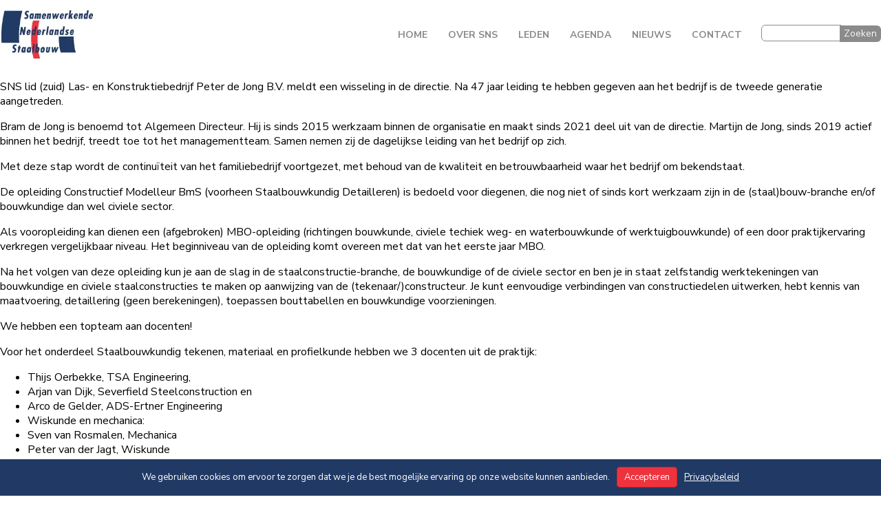

--- FILE ---
content_type: text/css
request_url: https://www.staalbouw.net/wp-content/uploads/oxygen/css/16.css?cache=1681330744&ver=6.9
body_size: 800
content:
#section-10-16 > .ct-section-inner-wrap{padding-top:1.5rem;padding-bottom:1.5rem;align-items:center}#section-10-16{text-align:left}#section-20-16 > .ct-section-inner-wrap{padding-top:3rem;padding-bottom:3rem;display:flex;flex-direction:row;align-items:center;justify-content:flex-end}#section-20-16{background-color:#a6adb4;text-align:justify}@media (max-width:767px){#section-20-16 > .ct-section-inner-wrap{display:flex;flex-direction:column;align-items:center}#section-20-16{text-align:center}}#div_block-12-16{align-items:center;text-align:justify;justify-content:space-between;display:flex;flex-direction:row;width:100%}#div_block-16-16{text-align:left;flex-direction:row;display:flex;align-items:center}#div_block-14-16{margin-bottom:0.3rem;margin-left:1.3rem}#div_block-23-16{text-align:left;display:none;align-items:center}#div_block-24-16{text-align:left;flex-direction:row;display:flex}#div_block-31-16{padding-left:40px}@media (max-width:991px){#div_block-11-16{align-items:center;text-align:center;width:90%;padding-left:10%}}@media (max-width:991px){#div_block-16-16{width:10%;justify-content:flex-end;text-align:right}}@media (max-width:991px){#div_block-14-16{display:none}}@media (max-width:767px){#div_block-23-16{padding-bottom:4rem;padding-top:2rem}}@media (max-width:767px){#div_block-24-16{padding-bottom:2rem}}@media (max-width:767px){#div_block-31-16{padding-left:80px}}@media (max-width:767px){#fancy_icon-28-16{margin-right:0px}}#_nav_menu-9-16 .oxy-nav-menu-hamburger-line{background-color:#8b8b8b}@media (max-width:991px){#_nav_menu-9-16 .oxy-nav-menu-list{display:none}#_nav_menu-9-16 .oxy-menu-toggle{display:initial}#_nav_menu-9-16.oxy-nav-menu.oxy-nav-menu-open .oxy-nav-menu-list{display:initial}}#_nav_menu-9-16.oxy-nav-menu.oxy-nav-menu-open{margin-top:0 !important;margin-right:0 !important;margin-left:0 !important;margin-bottom:0 !important}#_nav_menu-9-16.oxy-nav-menu.oxy-nav-menu-open .menu-item a{padding-top:5px;padding-bottom:5px;padding-left:15px;padding-right:15px}#_nav_menu-9-16.oxy-nav-menu .menu-item a:hover{text-decoration:none}#_nav_menu-9-16 .oxy-nav-menu-hamburger-wrap{width:32px;height:32px;margin-top:10px;margin-bottom:10px}#_nav_menu-9-16 .oxy-nav-menu-hamburger{width:32px;height:25px}#_nav_menu-9-16 .oxy-nav-menu-hamburger-line{height:4px;background-color:#1b3664}#_nav_menu-9-16.oxy-nav-menu-open .oxy-nav-menu-hamburger .oxy-nav-menu-hamburger-line:first-child{top:10.5px}#_nav_menu-9-16.oxy-nav-menu-open .oxy-nav-menu-hamburger .oxy-nav-menu-hamburger-line:last-child{top:-10.5px}#_nav_menu-9-16 .oxy-nav-menu-list{flex-direction:row}#_nav_menu-9-16 .menu-item a{padding-top:5px;padding-left:15px;padding-right:15px;padding-bottom:5px;font-weight:700;text-transform:uppercase;text-decoration:none;color:#8b8b8b;font-size:1.4rem}#_nav_menu-9-16 .current-menu-item a{color:#1b3664}#_nav_menu-9-16.oxy-nav-menu:not(.oxy-nav-menu-open) .sub-menu .menu-item a{border:0;padding-top:5px;padding-bottom:5px}#_nav_menu-9-16 .menu-item:focus-within a,#_nav_menu-9-16 .menu-item:hover a{color:#1b3664}#_nav_menu-9-16.oxy-nav-menu:not(.oxy-nav-menu-open) .sub-menu .menu-item a:hover{border:0;padding-top:5px;padding-bottom:5px}#_nav_menu-36-16 .oxy-nav-menu-hamburger-line{background-color:#ffffff}#_nav_menu-36-16.oxy-nav-menu.oxy-nav-menu-open{margin-top:0 !important;margin-right:0 !important;margin-left:0 !important;margin-bottom:0 !important}#_nav_menu-36-16.oxy-nav-menu.oxy-nav-menu-open .menu-item a{padding-top:0px;padding-bottom:0px;padding-left:0px;padding-right:0px}#_nav_menu-36-16.oxy-nav-menu .menu-item a:hover{text-decoration:none}#_nav_menu-36-16 .oxy-nav-menu-hamburger-wrap{width:40px;height:40px;margin-top:10px;margin-bottom:10px}#_nav_menu-36-16 .oxy-nav-menu-hamburger{width:40px;height:32px}#_nav_menu-36-16 .oxy-nav-menu-hamburger-line{height:6px}#_nav_menu-36-16.oxy-nav-menu-open .oxy-nav-menu-hamburger .oxy-nav-menu-hamburger-line:first-child{top:13px}#_nav_menu-36-16.oxy-nav-menu-open .oxy-nav-menu-hamburger .oxy-nav-menu-hamburger-line:last-child{top:-13px}#_nav_menu-36-16 .oxy-nav-menu-list{flex-direction:column}#_nav_menu-36-16 .menu-item a{padding-top:0px;padding-bottom:0px;padding-left:0px;padding-right:0px;color:#ffffff;font-weight:600;text-decoration:none;font-size:14px}#_nav_menu-36-16.oxy-nav-menu:not(.oxy-nav-menu-open) .menu-item a{justify-content:flex-start}#_nav_menu-36-16.oxy-nav-menu:not(.oxy-nav-menu-open) .sub-menu .menu-item a{border:0;padding-left:0px;padding-right:0px}#_nav_menu-36-16 .menu-item:focus-within a,#_nav_menu-36-16 .menu-item:hover a{color:#1b3664}#_nav_menu-36-16.oxy-nav-menu:not(.oxy-nav-menu-open) .menu-item a:hover{justify-content:flex-start}#_nav_menu-36-16.oxy-nav-menu:not(.oxy-nav-menu-open) .sub-menu .menu-item a:hover{border:0;padding-left:0px;padding-right:0px}#_nav_menu-39-16 .oxy-nav-menu-hamburger-line{background-color:#ffffff}#_nav_menu-39-16.oxy-nav-menu.oxy-nav-menu-open{margin-top:0 !important;margin-right:0 !important;margin-left:0 !important;margin-bottom:0 !important}#_nav_menu-39-16.oxy-nav-menu.oxy-nav-menu-open .menu-item a{padding-top:0px;padding-bottom:0px;padding-left:0px;padding-right:0px}#_nav_menu-39-16.oxy-nav-menu .menu-item a:hover{text-decoration:none}#_nav_menu-39-16 .oxy-nav-menu-hamburger-wrap{width:40px;height:40px;margin-top:10px;margin-bottom:10px}#_nav_menu-39-16 .oxy-nav-menu-hamburger{width:40px;height:32px}#_nav_menu-39-16 .oxy-nav-menu-hamburger-line{height:6px}#_nav_menu-39-16.oxy-nav-menu-open .oxy-nav-menu-hamburger .oxy-nav-menu-hamburger-line:first-child{top:13px}#_nav_menu-39-16.oxy-nav-menu-open .oxy-nav-menu-hamburger .oxy-nav-menu-hamburger-line:last-child{top:-13px}#_nav_menu-39-16 .oxy-nav-menu-list{flex-direction:column}#_nav_menu-39-16 .menu-item a{padding-top:0px;padding-bottom:0px;padding-left:0px;padding-right:0px;color:#ffffff;font-weight:600;text-decoration:none;font-size:14px}#_nav_menu-39-16.oxy-nav-menu:not(.oxy-nav-menu-open) .menu-item a{justify-content:flex-start}#_nav_menu-39-16.oxy-nav-menu:not(.oxy-nav-menu-open) .sub-menu .menu-item a{border:0;padding-left:0px;padding-right:0px}#_nav_menu-39-16 .menu-item:focus-within a,#_nav_menu-39-16 .menu-item:hover a{color:#1b3664}#_nav_menu-39-16.oxy-nav-menu:not(.oxy-nav-menu-open) .menu-item a:hover{justify-content:flex-start}#_nav_menu-39-16.oxy-nav-menu:not(.oxy-nav-menu-open) .sub-menu .menu-item a:hover{border:0;padding-left:0px;padding-right:0px}#_search_form-15-16 input,#_search_form-15-16 textarea{border-color:#8b8b8b;color:#8b8b8b;border-radius:6px}#_search_form-15-16 input[type=submit]{background-color:#8b8b8b;color:#f6f8f9}

--- FILE ---
content_type: text/css
request_url: https://www.staalbouw.net/wp-content/uploads/automatic-css/automatic-oxygen.css?ver=1762637972
body_size: 7856
content:
/* File: automatic-oxygen.css - Version: 3.3.6 - Generated: 2025-11-08 22:39:32 */
body, body.acss-boxed-layout {
  font-size: var(--text-m);
  line-height: var(--text-m-lh);
  color: var(--body-color, var(--black));
}
.ct-section-inner-wrap {
  padding-block: var(--section-space-m);
  padding-inline: var(--section-padding-x);
}
.oxy-header-container {
  padding-inline: var(--section-padding-x);
}
:where(section:not(section section)) {
  padding: 0 !important;
}
:focus {
  outline: none;
  box-shadow: none;
}
:focus-visible {
  outline-style: solid;
  outline-color: var(--focus-color);
  outline-width: var(--focus-width);
  outline-offset: var(--focus-offset);
}
@supports not selector(:focus-visible) {
  :focus {
    outline-style: solid;
    outline-color: var(--focus-color);
    outline-width: var(--focus-width);
    outline-offset: var(--focus-offset);
  }
}
*:focus.focus--primary {
  --focus-color: var(--primary);
}
.focus--primary *:focus, .focus--primary:focus-within {
  --focus-color: var(--primary);
}
*:focus.focus--primary-hover {
  --focus-color: var(--primary-hover);
}
.focus--primary-hover *:focus, .focus--primary-hover:focus-within {
  --focus-color: var(--primary-hover);
}
*:focus.focus--primary-ultra-light {
  --focus-color: var(--primary-ultra-light);
}
.focus--primary-ultra-light *:focus, .focus--primary-ultra-light:focus-within {
  --focus-color: var(--primary-ultra-light);
}
*:focus.focus--primary-light {
  --focus-color: var(--primary-light);
}
.focus--primary-light *:focus, .focus--primary-light:focus-within {
  --focus-color: var(--primary-light);
}
*:focus.focus--primary-semi-light {
  --focus-color: var(--primary-semi-light);
}
.focus--primary-semi-light *:focus, .focus--primary-semi-light:focus-within {
  --focus-color: var(--primary-semi-light);
}
*:focus.focus--primary-semi-dark {
  --focus-color: var(--primary-semi-dark);
}
.focus--primary-semi-dark *:focus, .focus--primary-semi-dark:focus-within {
  --focus-color: var(--primary-semi-dark);
}
*:focus.focus--primary-dark {
  --focus-color: var(--primary-dark);
}
.focus--primary-dark *:focus, .focus--primary-dark:focus-within {
  --focus-color: var(--primary-dark);
}
*:focus.focus--primary-ultra-dark {
  --focus-color: var(--primary-ultra-dark);
}
.focus--primary-ultra-dark *:focus, .focus--primary-ultra-dark:focus-within {
  --focus-color: var(--primary-ultra-dark);
}
*:focus.focus--primary-comp {
  --focus-color: var(--primary-comp);
}
.focus--primary-comp *:focus, .focus--primary-comp:focus-within {
  --focus-color: var(--primary-comp);
}
*:focus.focus--primary-medium {
  --focus-color: var(--primary-medium);
}
.focus--primary-medium *:focus, .focus--primary-medium:focus-within {
  --focus-color: var(--primary-medium);
}
*:focus.focus--secondary {
  --focus-color: var(--secondary);
}
.focus--secondary *:focus, .focus--secondary:focus-within {
  --focus-color: var(--secondary);
}
*:focus.focus--secondary-hover {
  --focus-color: var(--secondary-hover);
}
.focus--secondary-hover *:focus, .focus--secondary-hover:focus-within {
  --focus-color: var(--secondary-hover);
}
*:focus.focus--secondary-ultra-light {
  --focus-color: var(--secondary-ultra-light);
}
.focus--secondary-ultra-light *:focus, .focus--secondary-ultra-light:focus-within {
  --focus-color: var(--secondary-ultra-light);
}
*:focus.focus--secondary-light {
  --focus-color: var(--secondary-light);
}
.focus--secondary-light *:focus, .focus--secondary-light:focus-within {
  --focus-color: var(--secondary-light);
}
*:focus.focus--secondary-semi-light {
  --focus-color: var(--secondary-semi-light);
}
.focus--secondary-semi-light *:focus, .focus--secondary-semi-light:focus-within {
  --focus-color: var(--secondary-semi-light);
}
*:focus.focus--secondary-semi-dark {
  --focus-color: var(--secondary-semi-dark);
}
.focus--secondary-semi-dark *:focus, .focus--secondary-semi-dark:focus-within {
  --focus-color: var(--secondary-semi-dark);
}
*:focus.focus--secondary-dark {
  --focus-color: var(--secondary-dark);
}
.focus--secondary-dark *:focus, .focus--secondary-dark:focus-within {
  --focus-color: var(--secondary-dark);
}
*:focus.focus--secondary-ultra-dark {
  --focus-color: var(--secondary-ultra-dark);
}
.focus--secondary-ultra-dark *:focus, .focus--secondary-ultra-dark:focus-within {
  --focus-color: var(--secondary-ultra-dark);
}
*:focus.focus--secondary-comp {
  --focus-color: var(--secondary-comp);
}
.focus--secondary-comp *:focus, .focus--secondary-comp:focus-within {
  --focus-color: var(--secondary-comp);
}
*:focus.focus--secondary-medium {
  --focus-color: var(--secondary-medium);
}
.focus--secondary-medium *:focus, .focus--secondary-medium:focus-within {
  --focus-color: var(--secondary-medium);
}
*:focus.focus--accent {
  --focus-color: var(--accent);
}
.focus--accent *:focus, .focus--accent:focus-within {
  --focus-color: var(--accent);
}
*:focus.focus--accent-hover {
  --focus-color: var(--accent-hover);
}
.focus--accent-hover *:focus, .focus--accent-hover:focus-within {
  --focus-color: var(--accent-hover);
}
*:focus.focus--accent-ultra-light {
  --focus-color: var(--accent-ultra-light);
}
.focus--accent-ultra-light *:focus, .focus--accent-ultra-light:focus-within {
  --focus-color: var(--accent-ultra-light);
}
*:focus.focus--accent-light {
  --focus-color: var(--accent-light);
}
.focus--accent-light *:focus, .focus--accent-light:focus-within {
  --focus-color: var(--accent-light);
}
*:focus.focus--accent-semi-light {
  --focus-color: var(--accent-semi-light);
}
.focus--accent-semi-light *:focus, .focus--accent-semi-light:focus-within {
  --focus-color: var(--accent-semi-light);
}
*:focus.focus--accent-semi-dark {
  --focus-color: var(--accent-semi-dark);
}
.focus--accent-semi-dark *:focus, .focus--accent-semi-dark:focus-within {
  --focus-color: var(--accent-semi-dark);
}
*:focus.focus--accent-dark {
  --focus-color: var(--accent-dark);
}
.focus--accent-dark *:focus, .focus--accent-dark:focus-within {
  --focus-color: var(--accent-dark);
}
*:focus.focus--accent-ultra-dark {
  --focus-color: var(--accent-ultra-dark);
}
.focus--accent-ultra-dark *:focus, .focus--accent-ultra-dark:focus-within {
  --focus-color: var(--accent-ultra-dark);
}
*:focus.focus--accent-comp {
  --focus-color: var(--accent-comp);
}
.focus--accent-comp *:focus, .focus--accent-comp:focus-within {
  --focus-color: var(--accent-comp);
}
*:focus.focus--accent-medium {
  --focus-color: var(--accent-medium);
}
.focus--accent-medium *:focus, .focus--accent-medium:focus-within {
  --focus-color: var(--accent-medium);
}
*:focus.focus--base {
  --focus-color: var(--base);
}
.focus--base *:focus, .focus--base:focus-within {
  --focus-color: var(--base);
}
*:focus.focus--base-hover {
  --focus-color: var(--base-hover);
}
.focus--base-hover *:focus, .focus--base-hover:focus-within {
  --focus-color: var(--base-hover);
}
*:focus.focus--base-ultra-light {
  --focus-color: var(--base-ultra-light);
}
.focus--base-ultra-light *:focus, .focus--base-ultra-light:focus-within {
  --focus-color: var(--base-ultra-light);
}
*:focus.focus--base-light {
  --focus-color: var(--base-light);
}
.focus--base-light *:focus, .focus--base-light:focus-within {
  --focus-color: var(--base-light);
}
*:focus.focus--base-semi-light {
  --focus-color: var(--base-semi-light);
}
.focus--base-semi-light *:focus, .focus--base-semi-light:focus-within {
  --focus-color: var(--base-semi-light);
}
*:focus.focus--base-semi-dark {
  --focus-color: var(--base-semi-dark);
}
.focus--base-semi-dark *:focus, .focus--base-semi-dark:focus-within {
  --focus-color: var(--base-semi-dark);
}
*:focus.focus--base-dark {
  --focus-color: var(--base-dark);
}
.focus--base-dark *:focus, .focus--base-dark:focus-within {
  --focus-color: var(--base-dark);
}
*:focus.focus--base-ultra-dark {
  --focus-color: var(--base-ultra-dark);
}
.focus--base-ultra-dark *:focus, .focus--base-ultra-dark:focus-within {
  --focus-color: var(--base-ultra-dark);
}
*:focus.focus--base-comp {
  --focus-color: var(--base-comp);
}
.focus--base-comp *:focus, .focus--base-comp:focus-within {
  --focus-color: var(--base-comp);
}
*:focus.focus--base-medium {
  --focus-color: var(--base-medium);
}
.focus--base-medium *:focus, .focus--base-medium:focus-within {
  --focus-color: var(--base-medium);
}
*:focus.focus--neutral {
  --focus-color: var(--neutral);
}
.focus--neutral *:focus, .focus--neutral:focus-within {
  --focus-color: var(--neutral);
}
*:focus.focus--neutral-hover {
  --focus-color: var(--neutral-hover);
}
.focus--neutral-hover *:focus, .focus--neutral-hover:focus-within {
  --focus-color: var(--neutral-hover);
}
*:focus.focus--neutral-ultra-light {
  --focus-color: var(--neutral-ultra-light);
}
.focus--neutral-ultra-light *:focus, .focus--neutral-ultra-light:focus-within {
  --focus-color: var(--neutral-ultra-light);
}
*:focus.focus--neutral-light {
  --focus-color: var(--neutral-light);
}
.focus--neutral-light *:focus, .focus--neutral-light:focus-within {
  --focus-color: var(--neutral-light);
}
*:focus.focus--neutral-semi-light {
  --focus-color: var(--neutral-semi-light);
}
.focus--neutral-semi-light *:focus, .focus--neutral-semi-light:focus-within {
  --focus-color: var(--neutral-semi-light);
}
*:focus.focus--neutral-semi-dark {
  --focus-color: var(--neutral-semi-dark);
}
.focus--neutral-semi-dark *:focus, .focus--neutral-semi-dark:focus-within {
  --focus-color: var(--neutral-semi-dark);
}
*:focus.focus--neutral-dark {
  --focus-color: var(--neutral-dark);
}
.focus--neutral-dark *:focus, .focus--neutral-dark:focus-within {
  --focus-color: var(--neutral-dark);
}
*:focus.focus--neutral-ultra-dark {
  --focus-color: var(--neutral-ultra-dark);
}
.focus--neutral-ultra-dark *:focus, .focus--neutral-ultra-dark:focus-within {
  --focus-color: var(--neutral-ultra-dark);
}
*:focus.focus--neutral-comp {
  --focus-color: var(--neutral-comp);
}
.focus--neutral-comp *:focus, .focus--neutral-comp:focus-within {
  --focus-color: var(--neutral-comp);
}
*:focus.focus--neutral-medium {
  --focus-color: var(--neutral-medium);
}
.focus--neutral-medium *:focus, .focus--neutral-medium:focus-within {
  --focus-color: var(--neutral-medium);
}
*:focus.focus--white {
  --focus-color: var(--white);
}
.focus--white *:focus, .focus--white:focus-within {
  --focus-color: var(--white);
}
*:focus.focus--black {
  --focus-color: var(--black);
}
.focus--black *:focus, .focus--black:focus-within {
  --focus-color: var(--black);
}
body.ct_inner div#ct-builder div.ct-component.ct-inner-content-workarea .hidden-accessible {
  position: relative !important;
  inline-size: 20px !important;
  block-size: auto !important;
  margin: 0;
  line-height: 1;
  visibility: hidden;
}
body.ct_inner div#ct-builder div.ct-component.ct-inner-content-workarea .hidden-accessible::before {
  content: "A";
  display: flex;
  flex-direction: column;
  justify-content: center;
  align-items: center;
  text-align: center;
  position: absolute;
  background: #111;
  color: #f5f5f5;
  font-size: max(60%, 13px);
  padding: 0.5em;
  inset-block-start: 0;
  inset-inline-start: 0;
  inline-size: 20px;
  block-size: 20px;
  visibility: visible;
  border-radius: 50%;
}
.link--skip, .ct-link-text.link--skip {
  position: absolute;
  inset-block-start: 1rem;
  inset-inline-start: 1rem;
  transform: translateY(-250%);
  --btn-min-width: fit-content;
  background: var(--btn-background);
  color: var(--btn-text-color);
  padding-block: var(--btn-padding-block);
  padding-inline: var(--btn-padding-inline);
  min-inline-size: var(--btn-min-width);
  line-height: var(--btn-line-height);
  font-size: var(--btn-font-size, var(--text-m));
  font-weight: var(--btn-font-weight);
  font-style: var(--btn-font-style);
  text-transform: var(--btn-text-transform);
  letter-spacing: var(--btn-letter-spacing);
  text-decoration: var(--btn-text-decoration);
  border-width: var(--btn-border-width);
  border-style: var(--btn-border-style);
  border-radius: var(--btn-radius);
  border-color: var(--btn-border-color);
  transition: var(--btn-transition, var(--transition));
  justify-content: var(--btn-justify-content, center);
  text-align: var(--btn-text-align, center);
  --btn-background: var(--primary);
  --btn-background-hover: var(--primary-hover);
  --btn-text-color: var(--primary-ultra-light);
  --btn-text-color-hover: var(--primary-ultra-light);
  --btn-border-color: var(--primary);
  --btn-border-color-hover: var(--primary-hover);
  --focus-color: var(--primary-light);
}
@media (hover: hover) and (pointer: fine) {
  .link--skip:hover, .ct-link-text.link--skip:hover {
    background: var(--btn-background-hover);
    color: var(--btn-text-color-hover);
    border-color: var(--btn-border-color-hover);
    text-decoration: var(--btn-text-decoration-hover);
  }
}
.link--skip:focus, .ct-link-text.link--skip:focus {
  outline-style: solid;
  outline-color: var(--focus-color);
  outline-width: var(--focus-width);
  outline-offset: var(--focus-offset);
}
.link--skip:focus, .ct-link-text.link--skip:focus {
  transform: translateY(0);
}
.clickable-parent:not(a) {
  position: static;
}
.clickable-parent:not(a) a {
  position: static;
}
.clickable-parent:not(a) > a::after {
  content: "";
  position: absolute;
  inset: 0;
  cursor: pointer !important;
  display: flex;
  z-index: 1;
}
button.clickable-parent, a.clickable-parent {
  position: static !important;
}
button.clickable-parent::after, a.clickable-parent::after {
  content: "";
  position: absolute;
  inset: 0;
  cursor: pointer !important;
  display: flex;
  z-index: 1;
}
#ct-builder a.clickable-parent::after, #ct-builder .clickable-parent > a::after {
  content: "";
  position: relative;
}
body {
  color: var(--body-color, var(--black));
  background-color: var(--body-bg-color, var(--white));
}
html:has(body.boxed-layout) {
  background-color: var(--device-bg-color, var(--white));
}
body {
  font-size: var(--default-font-size, var(--text-m));
  color: var(--text-color);
  line-height: var(--text-line-height);
  text-wrap: var(--text-text-wrap);
}
p, li {
  line-height: var(--text-line-height, calc(6px + 2ex));
}
h1, h2, h3, h4, h5, h6, .h1, .h2, .h3, .h4, .h5, .h6, .h--1, .h--2, .h--3, .h--4, .h--5, .h--6 {
  line-height: var(--heading-line-height);
  font-weight: var(--heading-font-weight);
  max-width: var(--heading-max-width);
  text-wrap: var(--heading-text-wrap);
}
h1 {
  font-size: var(--h1);
  line-height: var(--h1-line-height);
  max-width: var(--h1-max-width);
}
h2 {
  font-size: var(--h2);
  line-height: var(--h2-line-height);
  max-width: var(--h2-max-width);
}
h3 {
  font-size: var(--h3);
  line-height: var(--h3-line-height);
  max-width: var(--h3-max-width);
}
h4 {
  font-size: var(--h4);
  line-height: var(--h4-line-height);
  max-width: var(--h4-max-width);
}
h5 {
  font-size: var(--h5);
  line-height: var(--h5-line-height);
  max-width: var(--h5-max-width);
}
h6 {
  font-size: var(--h6);
  line-height: var(--h6-line-height);
  max-width: var(--h6-max-width);
}
body a:where(:not([class*= btn--])) {
  color: var(--link-color, var(--accent));
  font-weight: var(--link-weight, 500);
  -webkit-text-decoration: var(--link-decoration, underline);
  text-decoration: var(--link-decoration, underline);
  text-underline-offset: var(--link-underline-offset, auto);
  transition: var(--link-transition, var(--transition));
}
@media (hover: hover) and (pointer: fine) {
  body a:where(:not([class*= btn--])):hover {
    color: var(--link-color-hover, var(--primary-hover));
  }
}
h1 a, h2 a, h3 a, h4 a, h5 a, h6 a {
  font-weight: inherit;
  text-decoration: inherit;
  color: currentcolor;
  text-underline-offset: var(--link-underline-offset, auto);
}
@media (hover: hover) and (pointer: fine) {
  h1 a:hover, h2 a:hover, h3 a:hover, h4 a:hover, h5 a:hover, h6 a:hover {
    color: currentcolor;
  }
}
[class*="center--"]:where(:not([class*="self"], .ct-section))[class*="center--"]:where(:not([class*="self"], .ct-section)), .ct-section[class*="center--"]:where(:not([class*="self"])) > .ct-section-inner-wrap[class*="center--"]:where(:not([class*="self"], .ct-section)), [class*="center--"]:where(:not([class*="self"], .ct-section)).ct-section[class*="center--"]:where(:not([class*="self"])) > .ct-section-inner-wrap, .ct-section[class*="center--"]:where(:not([class*="self"])) > .ct-section-inner-wrap.ct-section[class*="center--"]:where(:not([class*="self"])) > .ct-section-inner-wrap {
  display: flex;
  flex-direction: column;
  align-items: var(--align-items, initial);
  align-content: var(--align-content, initial);
  justify-items: var(--justify-items, initial);
  justify-content: var(--justify-content, initial);
  text-align: var(--text-align, inherit);
}
.center--all:not(.ct-section).center--all:not(.ct-section), .ct-section.center--all > .ct-section-inner-wrap.center--all:not(.ct-section), .center--all:not(.ct-section).ct-section.center--all > .ct-section-inner-wrap, .ct-section.center--all > .ct-section-inner-wrap.ct-section.center--all > .ct-section-inner-wrap {
  --align-items: center;
  --align-content: center;
  --justify-items: center;
  --justify-content: center;
  --text-align: center;
}
.center--y:not(.ct-section).center--y:not(.ct-section), .ct-section.center--y > .ct-section-inner-wrap.center--y:not(.ct-section), .center--y:not(.ct-section).ct-section.center--y > .ct-section-inner-wrap, .ct-section.center--y > .ct-section-inner-wrap.ct-section.center--y > .ct-section-inner-wrap {
  --align-items: flex-start;
  --justify-items: center;
  --justify-content: center;
}
.center--x:not(.ct-section).center--x:not(.ct-section), .ct-section.center--x > .ct-section-inner-wrap.center--x:not(.ct-section), .center--x:not(.ct-section).ct-section.center--x > .ct-section-inner-wrap, .ct-section.center--x > .ct-section-inner-wrap.ct-section.center--x > .ct-section-inner-wrap {
  --align-items: center;
  --justify-items: flex-start;
  --justify-content: flex-start;
}
.center--left:not(.ct-section).center--left:not(.ct-section), .ct-section.center--left > .ct-section-inner-wrap.center--left:not(.ct-section), .center--left:not(.ct-section).ct-section.center--left > .ct-section-inner-wrap, .ct-section.center--left > .ct-section-inner-wrap.ct-section.center--left > .ct-section-inner-wrap {
  --align-items: flex-start;
  --align-content: flex-start;
  --justify-items: center;
  --justify-content: center;
  --text-align: left;
}
.center--right:not(.ct-section).center--right:not(.ct-section), .ct-section.center--right > .ct-section-inner-wrap.center--right:not(.ct-section), .center--right:not(.ct-section).ct-section.center--right > .ct-section-inner-wrap, .ct-section.center--right > .ct-section-inner-wrap.ct-section.center--right > .ct-section-inner-wrap {
  --align-items: flex-end;
  --align-content: flex-end;
  --justify-items: center;
  --justify-content: center;
  --text-align: right;
}
.center--top:not(.ct-section).center--top:not(.ct-section), .ct-section.center--top > .ct-section-inner-wrap.center--top:not(.ct-section), .center--top:not(.ct-section).ct-section.center--top > .ct-section-inner-wrap, .ct-section.center--top > .ct-section-inner-wrap.ct-section.center--top > .ct-section-inner-wrap {
  --align-items: center;
  --align-content: center;
  --justify-items: flex-start;
  --justify-content: flex-start;
}
.center--bottom:not(.ct-section).center--bottom:not(.ct-section), .ct-section.center--bottom > .ct-section-inner-wrap.center--bottom:not(.ct-section), .center--bottom:not(.ct-section).ct-section.center--bottom > .ct-section-inner-wrap, .ct-section.center--bottom > .ct-section-inner-wrap.ct-section.center--bottom > .ct-section-inner-wrap {
  --align-items: center;
  --justify-items: flex-end;
  --justify-content: flex-end;
}
@media (max-width: 1280px) {
  .center--all-xl:not(.ct-section).center--all-xl:not(.ct-section), .ct-section.center--all-xl > .ct-section-inner-wrap.center--all-xl:not(.ct-section), .center--all-xl:not(.ct-section).ct-section.center--all-xl > .ct-section-inner-wrap, .ct-section.center--all-xl > .ct-section-inner-wrap.ct-section.center--all-xl > .ct-section-inner-wrap {
    --align-items: center;
    --align-content: center;
    --justify-items: center;
    --justify-content: center;
    --text-align: center;
  }
  .center--y-xl:not(.ct-section).center--y-xl:not(.ct-section), .ct-section.center--y-xl > .ct-section-inner-wrap.center--y-xl:not(.ct-section), .center--y-xl:not(.ct-section).ct-section.center--y-xl > .ct-section-inner-wrap, .ct-section.center--y-xl > .ct-section-inner-wrap.ct-section.center--y-xl > .ct-section-inner-wrap {
    --align-items: flex-start;
    --justify-items: center;
    --justify-content: center;
  }
  .center--x-xl:not(.ct-section).center--x-xl:not(.ct-section), .ct-section.center--x-xl > .ct-section-inner-wrap.center--x-xl:not(.ct-section), .center--x-xl:not(.ct-section).ct-section.center--x-xl > .ct-section-inner-wrap, .ct-section.center--x-xl > .ct-section-inner-wrap.ct-section.center--x-xl > .ct-section-inner-wrap {
    --align-items: center;
    --justify-items: flex-start;
    --justify-content: flex-start;
  }
  .center--left-xl:not(.ct-section).center--left-xl:not(.ct-section), .ct-section.center--left-xl > .ct-section-inner-wrap.center--left-xl:not(.ct-section), .center--left-xl:not(.ct-section).ct-section.center--left-xl > .ct-section-inner-wrap, .ct-section.center--left-xl > .ct-section-inner-wrap.ct-section.center--left-xl > .ct-section-inner-wrap {
    --align-items: flex-start;
    --align-content: flex-start;
    --justify-items: center;
    --justify-content: center;
    --text-align: left;
  }
  .center--right-xl:not(.ct-section).center--right-xl:not(.ct-section), .ct-section.center--right-xl > .ct-section-inner-wrap.center--right-xl:not(.ct-section), .center--right-xl:not(.ct-section).ct-section.center--right-xl > .ct-section-inner-wrap, .ct-section.center--right-xl > .ct-section-inner-wrap.ct-section.center--right-xl > .ct-section-inner-wrap {
    --align-items: flex-end;
    --align-content: flex-end;
    --justify-items: center;
    --justify-content: center;
    --text-align: right;
  }
  .center--top-xl:not(.ct-section).center--top-xl:not(.ct-section), .ct-section.center--top-xl > .ct-section-inner-wrap.center--top-xl:not(.ct-section), .center--top-xl:not(.ct-section).ct-section.center--top-xl > .ct-section-inner-wrap, .ct-section.center--top-xl > .ct-section-inner-wrap.ct-section.center--top-xl > .ct-section-inner-wrap {
    --align-items: center;
    --align-content: center;
    --justify-items: flex-start;
    --justify-content: flex-start;
  }
  .center--bottom-xl:not(.ct-section).center--bottom-xl:not(.ct-section), .ct-section.center--bottom-xl > .ct-section-inner-wrap.center--bottom-xl:not(.ct-section), .center--bottom-xl:not(.ct-section).ct-section.center--bottom-xl > .ct-section-inner-wrap, .ct-section.center--bottom-xl > .ct-section-inner-wrap.ct-section.center--bottom-xl > .ct-section-inner-wrap {
    --align-items: center;
    --justify-items: flex-end;
    --justify-content: flex-end;
  }
}
@media (max-width: 992px) {
  .center--all-l:not(.ct-section).center--all-l:not(.ct-section), .ct-section.center--all-l > .ct-section-inner-wrap.center--all-l:not(.ct-section), .center--all-l:not(.ct-section).ct-section.center--all-l > .ct-section-inner-wrap, .ct-section.center--all-l > .ct-section-inner-wrap.ct-section.center--all-l > .ct-section-inner-wrap {
    --align-items: center;
    --align-content: center;
    --justify-items: center;
    --justify-content: center;
    --text-align: center;
  }
  .center--y-l:not(.ct-section).center--y-l:not(.ct-section), .ct-section.center--y-l > .ct-section-inner-wrap.center--y-l:not(.ct-section), .center--y-l:not(.ct-section).ct-section.center--y-l > .ct-section-inner-wrap, .ct-section.center--y-l > .ct-section-inner-wrap.ct-section.center--y-l > .ct-section-inner-wrap {
    --align-items: flex-start;
    --justify-items: center;
    --justify-content: center;
  }
  .center--x-l:not(.ct-section).center--x-l:not(.ct-section), .ct-section.center--x-l > .ct-section-inner-wrap.center--x-l:not(.ct-section), .center--x-l:not(.ct-section).ct-section.center--x-l > .ct-section-inner-wrap, .ct-section.center--x-l > .ct-section-inner-wrap.ct-section.center--x-l > .ct-section-inner-wrap {
    --align-items: center;
    --justify-items: flex-start;
    --justify-content: flex-start;
  }
  .center--left-l:not(.ct-section).center--left-l:not(.ct-section), .ct-section.center--left-l > .ct-section-inner-wrap.center--left-l:not(.ct-section), .center--left-l:not(.ct-section).ct-section.center--left-l > .ct-section-inner-wrap, .ct-section.center--left-l > .ct-section-inner-wrap.ct-section.center--left-l > .ct-section-inner-wrap {
    --align-items: flex-start;
    --align-content: flex-start;
    --justify-items: center;
    --justify-content: center;
    --text-align: left;
  }
  .center--right-l:not(.ct-section).center--right-l:not(.ct-section), .ct-section.center--right-l > .ct-section-inner-wrap.center--right-l:not(.ct-section), .center--right-l:not(.ct-section).ct-section.center--right-l > .ct-section-inner-wrap, .ct-section.center--right-l > .ct-section-inner-wrap.ct-section.center--right-l > .ct-section-inner-wrap {
    --align-items: flex-end;
    --align-content: flex-end;
    --justify-items: center;
    --justify-content: center;
    --text-align: right;
  }
  .center--top-l:not(.ct-section).center--top-l:not(.ct-section), .ct-section.center--top-l > .ct-section-inner-wrap.center--top-l:not(.ct-section), .center--top-l:not(.ct-section).ct-section.center--top-l > .ct-section-inner-wrap, .ct-section.center--top-l > .ct-section-inner-wrap.ct-section.center--top-l > .ct-section-inner-wrap {
    --align-items: center;
    --align-content: center;
    --justify-items: flex-start;
    --justify-content: flex-start;
  }
  .center--bottom-l:not(.ct-section).center--bottom-l:not(.ct-section), .ct-section.center--bottom-l > .ct-section-inner-wrap.center--bottom-l:not(.ct-section), .center--bottom-l:not(.ct-section).ct-section.center--bottom-l > .ct-section-inner-wrap, .ct-section.center--bottom-l > .ct-section-inner-wrap.ct-section.center--bottom-l > .ct-section-inner-wrap {
    --align-items: center;
    --justify-items: flex-end;
    --justify-content: flex-end;
  }
}
@media (max-width: 768px) {
  .center--all-m:not(.ct-section).center--all-m:not(.ct-section), .ct-section.center--all-m > .ct-section-inner-wrap.center--all-m:not(.ct-section), .center--all-m:not(.ct-section).ct-section.center--all-m > .ct-section-inner-wrap, .ct-section.center--all-m > .ct-section-inner-wrap.ct-section.center--all-m > .ct-section-inner-wrap {
    --align-items: center;
    --align-content: center;
    --justify-items: center;
    --justify-content: center;
    --text-align: center;
  }
  .center--y-m:not(.ct-section).center--y-m:not(.ct-section), .ct-section.center--y-m > .ct-section-inner-wrap.center--y-m:not(.ct-section), .center--y-m:not(.ct-section).ct-section.center--y-m > .ct-section-inner-wrap, .ct-section.center--y-m > .ct-section-inner-wrap.ct-section.center--y-m > .ct-section-inner-wrap {
    --align-items: flex-start;
    --justify-items: center;
    --justify-content: center;
  }
  .center--x-m:not(.ct-section).center--x-m:not(.ct-section), .ct-section.center--x-m > .ct-section-inner-wrap.center--x-m:not(.ct-section), .center--x-m:not(.ct-section).ct-section.center--x-m > .ct-section-inner-wrap, .ct-section.center--x-m > .ct-section-inner-wrap.ct-section.center--x-m > .ct-section-inner-wrap {
    --align-items: center;
    --justify-items: flex-start;
    --justify-content: flex-start;
  }
  .center--left-m:not(.ct-section).center--left-m:not(.ct-section), .ct-section.center--left-m > .ct-section-inner-wrap.center--left-m:not(.ct-section), .center--left-m:not(.ct-section).ct-section.center--left-m > .ct-section-inner-wrap, .ct-section.center--left-m > .ct-section-inner-wrap.ct-section.center--left-m > .ct-section-inner-wrap {
    --align-items: flex-start;
    --align-content: flex-start;
    --justify-items: center;
    --justify-content: center;
    --text-align: left;
  }
  .center--right-m:not(.ct-section).center--right-m:not(.ct-section), .ct-section.center--right-m > .ct-section-inner-wrap.center--right-m:not(.ct-section), .center--right-m:not(.ct-section).ct-section.center--right-m > .ct-section-inner-wrap, .ct-section.center--right-m > .ct-section-inner-wrap.ct-section.center--right-m > .ct-section-inner-wrap {
    --align-items: flex-end;
    --align-content: flex-end;
    --justify-items: center;
    --justify-content: center;
    --text-align: right;
  }
  .center--top-m:not(.ct-section).center--top-m:not(.ct-section), .ct-section.center--top-m > .ct-section-inner-wrap.center--top-m:not(.ct-section), .center--top-m:not(.ct-section).ct-section.center--top-m > .ct-section-inner-wrap, .ct-section.center--top-m > .ct-section-inner-wrap.ct-section.center--top-m > .ct-section-inner-wrap {
    --align-items: center;
    --align-content: center;
    --justify-items: flex-start;
    --justify-content: flex-start;
  }
  .center--bottom-m:not(.ct-section).center--bottom-m:not(.ct-section), .ct-section.center--bottom-m > .ct-section-inner-wrap.center--bottom-m:not(.ct-section), .center--bottom-m:not(.ct-section).ct-section.center--bottom-m > .ct-section-inner-wrap, .ct-section.center--bottom-m > .ct-section-inner-wrap.ct-section.center--bottom-m > .ct-section-inner-wrap {
    --align-items: center;
    --justify-items: flex-end;
    --justify-content: flex-end;
  }
}
@media (max-width: 480px) {
  .center--all-s:not(.ct-section).center--all-s:not(.ct-section), .ct-section.center--all-s > .ct-section-inner-wrap.center--all-s:not(.ct-section), .center--all-s:not(.ct-section).ct-section.center--all-s > .ct-section-inner-wrap, .ct-section.center--all-s > .ct-section-inner-wrap.ct-section.center--all-s > .ct-section-inner-wrap {
    --align-items: center;
    --align-content: center;
    --justify-items: center;
    --justify-content: center;
    --text-align: center;
  }
  .center--y-s:not(.ct-section).center--y-s:not(.ct-section), .ct-section.center--y-s > .ct-section-inner-wrap.center--y-s:not(.ct-section), .center--y-s:not(.ct-section).ct-section.center--y-s > .ct-section-inner-wrap, .ct-section.center--y-s > .ct-section-inner-wrap.ct-section.center--y-s > .ct-section-inner-wrap {
    --align-items: flex-start;
    --justify-items: center;
    --justify-content: center;
  }
  .center--x-s:not(.ct-section).center--x-s:not(.ct-section), .ct-section.center--x-s > .ct-section-inner-wrap.center--x-s:not(.ct-section), .center--x-s:not(.ct-section).ct-section.center--x-s > .ct-section-inner-wrap, .ct-section.center--x-s > .ct-section-inner-wrap.ct-section.center--x-s > .ct-section-inner-wrap {
    --align-items: center;
    --justify-items: flex-start;
    --justify-content: flex-start;
  }
  .center--left-s:not(.ct-section).center--left-s:not(.ct-section), .ct-section.center--left-s > .ct-section-inner-wrap.center--left-s:not(.ct-section), .center--left-s:not(.ct-section).ct-section.center--left-s > .ct-section-inner-wrap, .ct-section.center--left-s > .ct-section-inner-wrap.ct-section.center--left-s > .ct-section-inner-wrap {
    --align-items: flex-start;
    --align-content: flex-start;
    --justify-items: center;
    --justify-content: center;
    --text-align: left;
  }
  .center--right-s:not(.ct-section).center--right-s:not(.ct-section), .ct-section.center--right-s > .ct-section-inner-wrap.center--right-s:not(.ct-section), .center--right-s:not(.ct-section).ct-section.center--right-s > .ct-section-inner-wrap, .ct-section.center--right-s > .ct-section-inner-wrap.ct-section.center--right-s > .ct-section-inner-wrap {
    --align-items: flex-end;
    --align-content: flex-end;
    --justify-items: center;
    --justify-content: center;
    --text-align: right;
  }
  .center--top-s:not(.ct-section).center--top-s:not(.ct-section), .ct-section.center--top-s > .ct-section-inner-wrap.center--top-s:not(.ct-section), .center--top-s:not(.ct-section).ct-section.center--top-s > .ct-section-inner-wrap, .ct-section.center--top-s > .ct-section-inner-wrap.ct-section.center--top-s > .ct-section-inner-wrap {
    --align-items: center;
    --align-content: center;
    --justify-items: flex-start;
    --justify-content: flex-start;
  }
  .center--bottom-s:not(.ct-section).center--bottom-s:not(.ct-section), .ct-section.center--bottom-s > .ct-section-inner-wrap.center--bottom-s:not(.ct-section), .center--bottom-s:not(.ct-section).ct-section.center--bottom-s > .ct-section-inner-wrap, .ct-section.center--bottom-s > .ct-section-inner-wrap.ct-section.center--bottom-s > .ct-section-inner-wrap {
    --align-items: center;
    --justify-items: flex-end;
    --justify-content: flex-end;
  }
}
.btn--primary {
  --btn-background: var(--primary);
  --btn-background-hover: var(--primary-hover);
  --btn-text-color: var(--primary-ultra-light);
  --btn-text-color-hover: var(--primary-ultra-light);
  --btn-border-color: var(--primary);
  --btn-border-color-hover: var(--primary-hover);
  --focus-color: var(--primary-light);
}
.btn--primary-dark {
  --btn-background: var(--primary-dark);
  --btn-background-hover: var(--primary-ultra-dark);
  --btn-text-color: var(--primary-ultra-light);
  --btn-text-color-hover: var(--primary-ultra-light);
  --btn-border-color: var(--primary-dark);
  --btn-border-color-hover: var(--primary-ultra-dark);
  --focus-color: var(--primary-semi-dark);
}
.btn--primary-light {
  --btn-background: var(--primary-ultra-light);
  --btn-background-hover: var(--primary-light);
  --btn-text-color: var(--primary);
  --btn-text-color-hover: var(--primary-ultra-dark);
  --btn-border-color: var(--primary-ultra-light);
  --btn-border-color-hover: var(--primary-light);
  --focus-color: var(--primary-light);
}
.btn--primary.btn--outline {
  --btn-background: transparent;
  --btn-background-hover: var(--primary-hover);
  --btn-text-color: var(--primary);
  --btn-text-color-hover: var(--primary-ultra-light);
  --btn-border-width: 0.25rem;
  --btn-border-color: var(--primary);
  --btn-border-color-hover: var(--primary-hover);
  --focus-color: var(--primary-light);
}
.btn--primary-dark.btn--outline {
  --btn-background: transparent;
  --btn-background-hover: var(--primary-dark);
  --btn-text-color: var(--primary-dark);
  --btn-text-color-hover: var(--primary-ultra-light);
  --btn-border-width: 0.25rem;
  --btn-border-color: var(--primary-dark);
  --btn-border-color-hover: var(--primary-dark);
  --focus-color: var(--primary-light);
}
.btn--primary-light.btn--outline {
  --btn-background: transparent;
  --btn-background-hover: var(--primary-light);
  --btn-text-color: var(--primary-light);
  --btn-text-color-hover: var(--primary-dark);
  --btn-border-width: 0.25rem;
  --btn-border-color: var(--primary-light);
  --btn-border-color-hover: var(--primary-light);
  --focus-color: var(--primary-light);
}
.btn--secondary {
  --btn-background: var(--secondary);
  --btn-background-hover: var(--secondary-hover);
  --btn-text-color: var(--secondary-ultra-light);
  --btn-text-color-hover: var(--secondary-ultra-light);
  --btn-border-color: var(--secondary);
  --btn-border-color-hover: var(--secondary-hover);
  --focus-color: var(--secondary-light);
}
.btn--secondary-dark {
  --btn-background: var(--secondary-dark);
  --btn-background-hover: var(--secondary-ultra-dark);
  --btn-text-color: var(--secondary-ultra-light);
  --btn-text-color-hover: var(--secondary-ultra-light);
  --btn-border-color: var(--secondary-dark);
  --btn-border-color-hover: var(--secondary-ultra-dark);
  --focus-color: var(--secondary-semi-dark);
}
.btn--secondary-light {
  --btn-background: var(--secondary-ultra-light);
  --btn-background-hover: var(--secondary-light);
  --btn-text-color: var(--secondary);
  --btn-text-color-hover: var(--secondary-ultra-dark);
  --btn-border-color: var(--secondary-ultra-light);
  --btn-border-color-hover: var(--secondary-light);
  --focus-color: var(--secondary-light);
}
.btn--secondary.btn--outline {
  --btn-background: transparent;
  --btn-background-hover: var(--secondary-hover);
  --btn-text-color: var(--secondary);
  --btn-text-color-hover: var(--secondary-ultra-light);
  --btn-border-width: 0.25rem;
  --btn-border-color: var(--secondary);
  --btn-border-color-hover: var(--secondary-hover);
  --focus-color: var(--secondary-light);
}
.btn--secondary-dark.btn--outline {
  --btn-background: transparent;
  --btn-background-hover: var(--secondary-dark);
  --btn-text-color: var(--secondary-dark);
  --btn-text-color-hover: var(--secondary-ultra-light);
  --btn-border-width: 0.25rem;
  --btn-border-color: var(--secondary-dark);
  --btn-border-color-hover: var(--secondary-dark);
  --focus-color: var(--secondary-light);
}
.btn--secondary-light.btn--outline {
  --btn-background: transparent;
  --btn-background-hover: var(--secondary-light);
  --btn-text-color: var(--secondary-light);
  --btn-text-color-hover: var(--secondary-dark);
  --btn-border-width: 0.25rem;
  --btn-border-color: var(--secondary-light);
  --btn-border-color-hover: var(--secondary-light);
  --focus-color: var(--secondary-light);
}
.btn--accent {
  --btn-background: var(--accent);
  --btn-background-hover: var(--accent-hover);
  --btn-text-color: var(--accent-ultra-light);
  --btn-text-color-hover: var(--accent-ultra-light);
  --btn-border-color: var(--accent);
  --btn-border-color-hover: var(--accent-hover);
  --focus-color: var(--accent-light);
}
.btn--base {
  --btn-background: var(--base);
  --btn-background-hover: var(--base-hover);
  --btn-text-color: var(--base-ultra-light);
  --btn-text-color-hover: var(--base-ultra-light);
  --btn-border-color: var(--base);
  --btn-border-color-hover: var(--base-hover);
  --focus-color: var(--base-light);
}
.btn--black {
  --btn-background: var(--shade-black);
  --btn-background-hover: var(--primary-hover);
  --btn-text-color: var(--shade-white);
  --btn-text-color-hover: var(--shade-white);
  --btn-border-color: var(--shade-black);
  --btn-border-color-hover: var(--shade-white);
  --focus-color: var(--primary);
}
.btn--black.btn--outline {
  --btn-background: transparent;
  --btn-background-hover: var(--black);
  --btn-text-color: var(--shade-black);
  --btn-text-color-hover: var(--primary-ultra-light);
  --btn-border-width: 0.25rem;
  --btn-border-color: var(--black);
  --btn-border-color-hover: var(--black);
  --focus-color: var(--primary);
}
.btn--white {
  --btn-background: var(--shade-white);
  --btn-background-hover: var(--primary-hover);
  --btn-text-color: var(--shade-black);
  --btn-text-color-hover: var(--shade-white);
  --btn-border-color: var(--shade-white);
  --btn-border-color-hover: var(--shade-black);
  --focus-color: var(--primary);
}
.btn--white.btn--outline {
  --btn-background: transparent;
  --btn-background-hover: var(--white);
  --btn-text-color: var(--shade-white);
  --btn-text-color-hover: var(--primary-ultra-light);
  --btn-border-width: 0.25rem;
  --btn-border-color: var(--white);
  --btn-border-color-hover: var(--white);
  --focus-color: var(--primary);
}
[class*="btn--"]:where(:not(.btn--none, .wp-block-button)) {
  background: var(--btn-background);
  color: var(--btn-text-color);
  padding-block: var(--btn-padding-block);
  padding-inline: var(--btn-padding-inline);
  min-inline-size: var(--btn-min-width);
  line-height: var(--btn-line-height);
  font-size: var(--btn-font-size, var(--text-m));
  font-weight: var(--btn-font-weight);
  font-style: var(--btn-font-style);
  text-transform: var(--btn-text-transform);
  letter-spacing: var(--btn-letter-spacing);
  text-decoration: var(--btn-text-decoration);
  border-width: var(--btn-border-width);
  border-style: var(--btn-border-style);
  border-radius: var(--btn-radius);
  border-color: var(--btn-border-color);
  transition: var(--btn-transition, var(--transition));
  justify-content: var(--btn-justify-content, center);
  text-align: var(--btn-text-align, center);
}
@media (hover: hover) and (pointer: fine) {
  [class*="btn--"]:where(:not(.btn--none, .wp-block-button)):hover {
    background: var(--btn-background-hover);
    color: var(--btn-text-color-hover);
    border-color: var(--btn-border-color-hover);
    text-decoration: var(--btn-text-decoration-hover);
  }
}
[class*="btn--"]:where(:not(.btn--none, .wp-block-button)):focus {
  outline-style: solid;
  outline-color: var(--focus-color);
  outline-width: var(--focus-width);
  outline-offset: var(--focus-offset);
}
.btn--xs {
  font-size: var(--text-xs);
}
.btn--s {
  font-size: var(--text-s);
}
.btn--m {
  font-size: var(--text-m);
}
.btn--l {
  font-size: var(--text-l);
}
.btn--xl {
  font-size: var(--text-xl);
}
.btn--xxl {
  font-size: var(--text-xxl);
}
.btn--clear.btn--clear, .btn--none.btn--none {
  background: none;
  border: none;
}
.ct-video.aspect--1-1 > .oxygen-vsb-responsive-video-wrapper > iframe {
  position: relative;
}
.ct-video.aspect--1-1 > .oxygen-vsb-responsive-video-wrapper {
  padding-block-end: 0 !important;
}
.ct-video.aspect--1-2 > .oxygen-vsb-responsive-video-wrapper > iframe {
  position: relative;
}
.ct-video.aspect--1-2 > .oxygen-vsb-responsive-video-wrapper {
  padding-block-end: 0 !important;
}
.ct-video.aspect--2-1 > .oxygen-vsb-responsive-video-wrapper > iframe {
  position: relative;
}
.ct-video.aspect--2-1 > .oxygen-vsb-responsive-video-wrapper {
  padding-block-end: 0 !important;
}
.ct-video.aspect--2-3 > .oxygen-vsb-responsive-video-wrapper > iframe {
  position: relative;
}
.ct-video.aspect--2-3 > .oxygen-vsb-responsive-video-wrapper {
  padding-block-end: 0 !important;
}
.ct-video.aspect--3-2 > .oxygen-vsb-responsive-video-wrapper > iframe {
  position: relative;
}
.ct-video.aspect--3-2 > .oxygen-vsb-responsive-video-wrapper {
  padding-block-end: 0 !important;
}
.ct-video.aspect--3-4 > .oxygen-vsb-responsive-video-wrapper > iframe {
  position: relative;
}
.ct-video.aspect--3-4 > .oxygen-vsb-responsive-video-wrapper {
  padding-block-end: 0 !important;
}
.ct-video.aspect--4-3 > .oxygen-vsb-responsive-video-wrapper > iframe {
  position: relative;
}
.ct-video.aspect--4-3 > .oxygen-vsb-responsive-video-wrapper {
  padding-block-end: 0 !important;
}
.ct-video.aspect--16-9 > .oxygen-vsb-responsive-video-wrapper > iframe {
  position: relative;
}
.ct-video.aspect--16-9 > .oxygen-vsb-responsive-video-wrapper {
  padding-block-end: 0 !important;
}
.ct-video.aspect--9-16 > .oxygen-vsb-responsive-video-wrapper > iframe {
  position: relative;
}
.ct-video.aspect--9-16 > .oxygen-vsb-responsive-video-wrapper {
  padding-block-end: 0 !important;
}
@media (max-width: 1280px) {
  .aspect--xl-1-1 > .oxygen-vsb-responsive-video-wrapper > iframe {
    position: relative;
  }
  .aspect--xl-1-1 > .oxygen-vsb-responsive-video-wrapper {
    padding-block-end: 0 !important;
  }
  .aspect--xl-1-2 > .oxygen-vsb-responsive-video-wrapper > iframe {
    position: relative;
  }
  .aspect--xl-1-2 > .oxygen-vsb-responsive-video-wrapper {
    padding-block-end: 0 !important;
  }
  .aspect--xl-2-1 > .oxygen-vsb-responsive-video-wrapper > iframe {
    position: relative;
  }
  .aspect--xl-2-1 > .oxygen-vsb-responsive-video-wrapper {
    padding-block-end: 0 !important;
  }
  .aspect--xl-2-3 > .oxygen-vsb-responsive-video-wrapper > iframe {
    position: relative;
  }
  .aspect--xl-2-3 > .oxygen-vsb-responsive-video-wrapper {
    padding-block-end: 0 !important;
  }
  .aspect--xl-3-2 > .oxygen-vsb-responsive-video-wrapper > iframe {
    position: relative;
  }
  .aspect--xl-3-2 > .oxygen-vsb-responsive-video-wrapper {
    padding-block-end: 0 !important;
  }
  .aspect--xl-3-4 > .oxygen-vsb-responsive-video-wrapper > iframe {
    position: relative;
  }
  .aspect--xl-3-4 > .oxygen-vsb-responsive-video-wrapper {
    padding-block-end: 0 !important;
  }
  .aspect--xl-4-3 > .oxygen-vsb-responsive-video-wrapper > iframe {
    position: relative;
  }
  .aspect--xl-4-3 > .oxygen-vsb-responsive-video-wrapper {
    padding-block-end: 0 !important;
  }
  .aspect--xl-16-9 > .oxygen-vsb-responsive-video-wrapper > iframe {
    position: relative;
  }
  .aspect--xl-16-9 > .oxygen-vsb-responsive-video-wrapper {
    padding-block-end: 0 !important;
  }
  .aspect--xl-9-16 > .oxygen-vsb-responsive-video-wrapper > iframe {
    position: relative;
  }
  .aspect--xl-9-16 > .oxygen-vsb-responsive-video-wrapper {
    padding-block-end: 0 !important;
  }
}
@media (max-width: 992px) {
  .aspect--l-1-1 > .oxygen-vsb-responsive-video-wrapper > iframe {
    position: relative;
  }
  .aspect--l-1-1 > .oxygen-vsb-responsive-video-wrapper {
    padding-block-end: 0 !important;
  }
  .aspect--l-1-2 > .oxygen-vsb-responsive-video-wrapper > iframe {
    position: relative;
  }
  .aspect--l-1-2 > .oxygen-vsb-responsive-video-wrapper {
    padding-block-end: 0 !important;
  }
  .aspect--l-2-1 > .oxygen-vsb-responsive-video-wrapper > iframe {
    position: relative;
  }
  .aspect--l-2-1 > .oxygen-vsb-responsive-video-wrapper {
    padding-block-end: 0 !important;
  }
  .aspect--l-2-3 > .oxygen-vsb-responsive-video-wrapper > iframe {
    position: relative;
  }
  .aspect--l-2-3 > .oxygen-vsb-responsive-video-wrapper {
    padding-block-end: 0 !important;
  }
  .aspect--l-3-2 > .oxygen-vsb-responsive-video-wrapper > iframe {
    position: relative;
  }
  .aspect--l-3-2 > .oxygen-vsb-responsive-video-wrapper {
    padding-block-end: 0 !important;
  }
  .aspect--l-3-4 > .oxygen-vsb-responsive-video-wrapper > iframe {
    position: relative;
  }
  .aspect--l-3-4 > .oxygen-vsb-responsive-video-wrapper {
    padding-block-end: 0 !important;
  }
  .aspect--l-4-3 > .oxygen-vsb-responsive-video-wrapper > iframe {
    position: relative;
  }
  .aspect--l-4-3 > .oxygen-vsb-responsive-video-wrapper {
    padding-block-end: 0 !important;
  }
  .aspect--l-16-9 > .oxygen-vsb-responsive-video-wrapper > iframe {
    position: relative;
  }
  .aspect--l-16-9 > .oxygen-vsb-responsive-video-wrapper {
    padding-block-end: 0 !important;
  }
  .aspect--l-9-16 > .oxygen-vsb-responsive-video-wrapper > iframe {
    position: relative;
  }
  .aspect--l-9-16 > .oxygen-vsb-responsive-video-wrapper {
    padding-block-end: 0 !important;
  }
}
@media (max-width: 768px) {
  .aspect--m-1-1 > .oxygen-vsb-responsive-video-wrapper > iframe {
    position: relative;
  }
  .aspect--m-1-1 > .oxygen-vsb-responsive-video-wrapper {
    padding-block-end: 0 !important;
  }
  .aspect--m-1-2 > .oxygen-vsb-responsive-video-wrapper > iframe {
    position: relative;
  }
  .aspect--m-1-2 > .oxygen-vsb-responsive-video-wrapper {
    padding-block-end: 0 !important;
  }
  .aspect--m-2-1 > .oxygen-vsb-responsive-video-wrapper > iframe {
    position: relative;
  }
  .aspect--m-2-1 > .oxygen-vsb-responsive-video-wrapper {
    padding-block-end: 0 !important;
  }
  .aspect--m-2-3 > .oxygen-vsb-responsive-video-wrapper > iframe {
    position: relative;
  }
  .aspect--m-2-3 > .oxygen-vsb-responsive-video-wrapper {
    padding-block-end: 0 !important;
  }
  .aspect--m-3-2 > .oxygen-vsb-responsive-video-wrapper > iframe {
    position: relative;
  }
  .aspect--m-3-2 > .oxygen-vsb-responsive-video-wrapper {
    padding-block-end: 0 !important;
  }
  .aspect--m-3-4 > .oxygen-vsb-responsive-video-wrapper > iframe {
    position: relative;
  }
  .aspect--m-3-4 > .oxygen-vsb-responsive-video-wrapper {
    padding-block-end: 0 !important;
  }
  .aspect--m-4-3 > .oxygen-vsb-responsive-video-wrapper > iframe {
    position: relative;
  }
  .aspect--m-4-3 > .oxygen-vsb-responsive-video-wrapper {
    padding-block-end: 0 !important;
  }
  .aspect--m-16-9 > .oxygen-vsb-responsive-video-wrapper > iframe {
    position: relative;
  }
  .aspect--m-16-9 > .oxygen-vsb-responsive-video-wrapper {
    padding-block-end: 0 !important;
  }
  .aspect--m-9-16 > .oxygen-vsb-responsive-video-wrapper > iframe {
    position: relative;
  }
  .aspect--m-9-16 > .oxygen-vsb-responsive-video-wrapper {
    padding-block-end: 0 !important;
  }
}
@media (max-width: 480px) {
  .aspect--s-1-1 > .oxygen-vsb-responsive-video-wrapper > iframe {
    position: relative;
  }
  .aspect--s-1-1 > .oxygen-vsb-responsive-video-wrapper {
    padding-block-end: 0 !important;
  }
  .aspect--s-1-2 > .oxygen-vsb-responsive-video-wrapper > iframe {
    position: relative;
  }
  .aspect--s-1-2 > .oxygen-vsb-responsive-video-wrapper {
    padding-block-end: 0 !important;
  }
  .aspect--s-2-1 > .oxygen-vsb-responsive-video-wrapper > iframe {
    position: relative;
  }
  .aspect--s-2-1 > .oxygen-vsb-responsive-video-wrapper {
    padding-block-end: 0 !important;
  }
  .aspect--s-2-3 > .oxygen-vsb-responsive-video-wrapper > iframe {
    position: relative;
  }
  .aspect--s-2-3 > .oxygen-vsb-responsive-video-wrapper {
    padding-block-end: 0 !important;
  }
  .aspect--s-3-2 > .oxygen-vsb-responsive-video-wrapper > iframe {
    position: relative;
  }
  .aspect--s-3-2 > .oxygen-vsb-responsive-video-wrapper {
    padding-block-end: 0 !important;
  }
  .aspect--s-3-4 > .oxygen-vsb-responsive-video-wrapper > iframe {
    position: relative;
  }
  .aspect--s-3-4 > .oxygen-vsb-responsive-video-wrapper {
    padding-block-end: 0 !important;
  }
  .aspect--s-4-3 > .oxygen-vsb-responsive-video-wrapper > iframe {
    position: relative;
  }
  .aspect--s-4-3 > .oxygen-vsb-responsive-video-wrapper {
    padding-block-end: 0 !important;
  }
  .aspect--s-16-9 > .oxygen-vsb-responsive-video-wrapper > iframe {
    position: relative;
  }
  .aspect--s-16-9 > .oxygen-vsb-responsive-video-wrapper {
    padding-block-end: 0 !important;
  }
  .aspect--s-9-16 > .oxygen-vsb-responsive-video-wrapper > iframe {
    position: relative;
  }
  .aspect--s-9-16 > .oxygen-vsb-responsive-video-wrapper {
    padding-block-end: 0 !important;
  }
}
@media (min-width: 1281px) {
  .breakout--s {
    inline-size: 60vw;
    max-inline-size: 60vw !important;
    margin-inline: calc(-30vw + 50%);
  }
  .ct-image.breakout--s {
    inline-size: 60vw;
    max-inline-size: 60vw !important;
    margin-inline: calc(-30vw + 50%);
  }
  .breakout--m {
    inline-size: 70vw;
    max-inline-size: 70vw !important;
    margin-inline: calc(-35vw + 50%);
  }
  .ct-image.breakout--m {
    inline-size: 70vw;
    max-inline-size: 70vw !important;
    margin-inline: calc(-35vw + 50%);
  }
  .breakout--l {
    inline-size: 80vw;
    max-inline-size: 80vw !important;
    margin-inline: calc(-40vw + 50%);
  }
  .ct-image.breakout--l {
    inline-size: 80vw;
    max-inline-size: 80vw !important;
    margin-inline: calc(-40vw + 50%);
  }
  .breakout--xl {
    inline-size: 90vw;
    max-inline-size: 90vw !important;
    margin-inline: calc(-45vw + 50%);
  }
  .ct-image.breakout--xl {
    inline-size: 90vw;
    max-inline-size: 90vw !important;
    margin-inline: calc(-45vw + 50%);
  }
}
.breakout--full {
  inline-size: 100vw !important;
  max-inline-size: 100vw !important;
  margin-inline: calc(-50vw + 50%) !important;
  align-self: flex-start;
}
.ct-image.breakout--full {
  inline-size: 100vw !important;
  max-inline-size: 100vw !important;
  margin-inline: calc(-50vw + 50%) !important;
  align-self: flex-start;
}
@media (max-width: 1280px) {
  [class*="breakout--"]:not(.breakout--full) {
    inline-size: 100% !important;
    max-inline-size: 100% !important;
    margin-inline: 0;
  }
}
.flex-grid--1:not(section), section.flex-grid--1 > .ct-section-inner-wrap {
  --gap: var(--grid-gap);
  display: flex;
  flex-direction: column;
  gap: var(--gap);
}
.flex-grid--1:not(section) > *, section.flex-grid--1 > .ct-section-inner-wrap > * {
  width: 100%;
  max-width: 100%;
  flex-basis: auto;
}
.flex-grid--2:not(section), section.flex-grid--2 > .ct-section-inner-wrap {
  --gap: var(--grid-gap);
  display: flex;
  flex-direction: row;
  flex-wrap: wrap;
  gap: var(--gap);
  justify-content: center;
}
.flex-grid--2:not(section).gap--xs, section.flex-grid--2 > .ct-section-inner-wrap.gap--xs {
  --gap: var(--space-xs);
}
.flex-grid--2:not(section).gap--s, section.flex-grid--2 > .ct-section-inner-wrap.gap--s {
  --gap: var(--space-s);
}
.flex-grid--2:not(section).gap--m, section.flex-grid--2 > .ct-section-inner-wrap.gap--m {
  --gap: var(--space-m);
}
.flex-grid--2:not(section).gap--l, section.flex-grid--2 > .ct-section-inner-wrap.gap--l {
  --gap: var(--space-l);
}
.flex-grid--2:not(section).gap--xl, section.flex-grid--2 > .ct-section-inner-wrap.gap--xl {
  --gap: var(--space-xl);
}
.flex-grid--2:not(section).gap--xxl, section.flex-grid--2 > .ct-section-inner-wrap.gap--xxl {
  --gap: var(--space-xxl);
}
.flex-grid--2:not(section) > *, section.flex-grid--2 > .ct-section-inner-wrap > * {
  width: 100%;
  max-width: calc((100% - (var(--gap) * 1)) / 2);
}
@media (max-width: 1280px) {
  .flex-grid--xl-1:not(section), section.flex-grid--xl-1 > .ct-section-inner-wrap {
    --gap: var(--grid-gap);
    display: flex;
    flex-direction: column;
    gap: var(--gap);
  }
  .flex-grid--xl-1:not(section) > *, section.flex-grid--xl-1 > .ct-section-inner-wrap > * {
    width: 100%;
    max-width: 100%;
    flex-basis: auto;
  }
  .flex-grid--xl-2:not(section), section.flex-grid--xl-2 > .ct-section-inner-wrap {
    --gap: var(--grid-gap);
    display: flex;
    flex-direction: row;
    flex-wrap: wrap;
    gap: var(--gap);
    justify-content: center;
  }
  .flex-grid--xl-2:not(section).gap--xl-xs, section.flex-grid--xl-2 > .ct-section-inner-wrap.gap--xl-xs {
    --gap: var(--space-xs);
  }
  .flex-grid--xl-2:not(section).gap--xl-s, section.flex-grid--xl-2 > .ct-section-inner-wrap.gap--xl-s {
    --gap: var(--space-s);
  }
  .flex-grid--xl-2:not(section).gap--xl-m, section.flex-grid--xl-2 > .ct-section-inner-wrap.gap--xl-m {
    --gap: var(--space-m);
  }
  .flex-grid--xl-2:not(section).gap--xl-l, section.flex-grid--xl-2 > .ct-section-inner-wrap.gap--xl-l {
    --gap: var(--space-l);
  }
  .flex-grid--xl-2:not(section).gap--xl-xl, section.flex-grid--xl-2 > .ct-section-inner-wrap.gap--xl-xl {
    --gap: var(--space-xl);
  }
  .flex-grid--xl-2:not(section).gap--xl-xxl, section.flex-grid--xl-2 > .ct-section-inner-wrap.gap--xl-xxl {
    --gap: var(--space-xxl);
  }
  .flex-grid--xl-2:not(section) > *, section.flex-grid--xl-2 > .ct-section-inner-wrap > * {
    width: 100%;
    max-width: calc((100% - (var(--gap) * 1)) / 2);
  }
  .flex-grid--xl-3:not(section), section.flex-grid--xl-3 > .ct-section-inner-wrap {
    --gap: var(--grid-gap);
    display: flex;
    flex-direction: row;
    flex-wrap: wrap;
    gap: var(--gap);
    justify-content: center;
  }
  .flex-grid--xl-3:not(section).gap--xl-xs, section.flex-grid--xl-3 > .ct-section-inner-wrap.gap--xl-xs {
    --gap: var(--space-xs);
  }
  .flex-grid--xl-3:not(section).gap--xl-s, section.flex-grid--xl-3 > .ct-section-inner-wrap.gap--xl-s {
    --gap: var(--space-s);
  }
  .flex-grid--xl-3:not(section).gap--xl-m, section.flex-grid--xl-3 > .ct-section-inner-wrap.gap--xl-m {
    --gap: var(--space-m);
  }
  .flex-grid--xl-3:not(section).gap--xl-l, section.flex-grid--xl-3 > .ct-section-inner-wrap.gap--xl-l {
    --gap: var(--space-l);
  }
  .flex-grid--xl-3:not(section).gap--xl-xl, section.flex-grid--xl-3 > .ct-section-inner-wrap.gap--xl-xl {
    --gap: var(--space-xl);
  }
  .flex-grid--xl-3:not(section).gap--xl-xxl, section.flex-grid--xl-3 > .ct-section-inner-wrap.gap--xl-xxl {
    --gap: var(--space-xxl);
  }
  .flex-grid--xl-3:not(section) > *, section.flex-grid--xl-3 > .ct-section-inner-wrap > * {
    width: 100%;
    max-width: calc((100% - (var(--gap) * 2)) / 3);
  }
  .flex-grid--xl-4:not(section), section.flex-grid--xl-4 > .ct-section-inner-wrap {
    --gap: var(--grid-gap);
    display: flex;
    flex-direction: row;
    flex-wrap: wrap;
    gap: var(--gap);
    justify-content: center;
  }
  .flex-grid--xl-4:not(section).gap--xl-xs, section.flex-grid--xl-4 > .ct-section-inner-wrap.gap--xl-xs {
    --gap: var(--space-xs);
  }
  .flex-grid--xl-4:not(section).gap--xl-s, section.flex-grid--xl-4 > .ct-section-inner-wrap.gap--xl-s {
    --gap: var(--space-s);
  }
  .flex-grid--xl-4:not(section).gap--xl-m, section.flex-grid--xl-4 > .ct-section-inner-wrap.gap--xl-m {
    --gap: var(--space-m);
  }
  .flex-grid--xl-4:not(section).gap--xl-l, section.flex-grid--xl-4 > .ct-section-inner-wrap.gap--xl-l {
    --gap: var(--space-l);
  }
  .flex-grid--xl-4:not(section).gap--xl-xl, section.flex-grid--xl-4 > .ct-section-inner-wrap.gap--xl-xl {
    --gap: var(--space-xl);
  }
  .flex-grid--xl-4:not(section).gap--xl-xxl, section.flex-grid--xl-4 > .ct-section-inner-wrap.gap--xl-xxl {
    --gap: var(--space-xxl);
  }
  .flex-grid--xl-4:not(section) > *, section.flex-grid--xl-4 > .ct-section-inner-wrap > * {
    width: 100%;
    max-width: calc((100% - (var(--gap) * 3)) / 4);
  }
  .flex-grid--xl-5:not(section), section.flex-grid--xl-5 > .ct-section-inner-wrap {
    --gap: var(--grid-gap);
    display: flex;
    flex-direction: row;
    flex-wrap: wrap;
    gap: var(--gap);
    justify-content: center;
  }
  .flex-grid--xl-5:not(section).gap--xl-xs, section.flex-grid--xl-5 > .ct-section-inner-wrap.gap--xl-xs {
    --gap: var(--space-xs);
  }
  .flex-grid--xl-5:not(section).gap--xl-s, section.flex-grid--xl-5 > .ct-section-inner-wrap.gap--xl-s {
    --gap: var(--space-s);
  }
  .flex-grid--xl-5:not(section).gap--xl-m, section.flex-grid--xl-5 > .ct-section-inner-wrap.gap--xl-m {
    --gap: var(--space-m);
  }
  .flex-grid--xl-5:not(section).gap--xl-l, section.flex-grid--xl-5 > .ct-section-inner-wrap.gap--xl-l {
    --gap: var(--space-l);
  }
  .flex-grid--xl-5:not(section).gap--xl-xl, section.flex-grid--xl-5 > .ct-section-inner-wrap.gap--xl-xl {
    --gap: var(--space-xl);
  }
  .flex-grid--xl-5:not(section).gap--xl-xxl, section.flex-grid--xl-5 > .ct-section-inner-wrap.gap--xl-xxl {
    --gap: var(--space-xxl);
  }
  .flex-grid--xl-5:not(section) > *, section.flex-grid--xl-5 > .ct-section-inner-wrap > * {
    width: 100%;
    max-width: calc((100% - (var(--gap) * 4)) / 5);
  }
  .flex-grid--xl-6:not(section), section.flex-grid--xl-6 > .ct-section-inner-wrap {
    --gap: var(--grid-gap);
    display: flex;
    flex-direction: row;
    flex-wrap: wrap;
    gap: var(--gap);
    justify-content: center;
  }
  .flex-grid--xl-6:not(section).gap--xl-xs, section.flex-grid--xl-6 > .ct-section-inner-wrap.gap--xl-xs {
    --gap: var(--space-xs);
  }
  .flex-grid--xl-6:not(section).gap--xl-s, section.flex-grid--xl-6 > .ct-section-inner-wrap.gap--xl-s {
    --gap: var(--space-s);
  }
  .flex-grid--xl-6:not(section).gap--xl-m, section.flex-grid--xl-6 > .ct-section-inner-wrap.gap--xl-m {
    --gap: var(--space-m);
  }
  .flex-grid--xl-6:not(section).gap--xl-l, section.flex-grid--xl-6 > .ct-section-inner-wrap.gap--xl-l {
    --gap: var(--space-l);
  }
  .flex-grid--xl-6:not(section).gap--xl-xl, section.flex-grid--xl-6 > .ct-section-inner-wrap.gap--xl-xl {
    --gap: var(--space-xl);
  }
  .flex-grid--xl-6:not(section).gap--xl-xxl, section.flex-grid--xl-6 > .ct-section-inner-wrap.gap--xl-xxl {
    --gap: var(--space-xxl);
  }
  .flex-grid--xl-6:not(section) > *, section.flex-grid--xl-6 > .ct-section-inner-wrap > * {
    width: 100%;
    max-width: calc((100% - (var(--gap) * 5)) / 6);
  }
}
@media (max-width: 992px) {
  .flex-grid--l-1:not(section), section.flex-grid--l-1 > .ct-section-inner-wrap {
    --gap: var(--grid-gap);
    display: flex;
    flex-direction: column;
    gap: var(--gap);
  }
  .flex-grid--l-1:not(section) > *, section.flex-grid--l-1 > .ct-section-inner-wrap > * {
    width: 100%;
    max-width: 100%;
    flex-basis: auto;
  }
  .flex-grid--l-2:not(section), section.flex-grid--l-2 > .ct-section-inner-wrap {
    --gap: var(--grid-gap);
    display: flex;
    flex-direction: row;
    flex-wrap: wrap;
    gap: var(--gap);
    justify-content: center;
  }
  .flex-grid--l-2:not(section).gap--l-xs, section.flex-grid--l-2 > .ct-section-inner-wrap.gap--l-xs {
    --gap: var(--space-xs);
  }
  .flex-grid--l-2:not(section).gap--l-s, section.flex-grid--l-2 > .ct-section-inner-wrap.gap--l-s {
    --gap: var(--space-s);
  }
  .flex-grid--l-2:not(section).gap--l-m, section.flex-grid--l-2 > .ct-section-inner-wrap.gap--l-m {
    --gap: var(--space-m);
  }
  .flex-grid--l-2:not(section).gap--l-l, section.flex-grid--l-2 > .ct-section-inner-wrap.gap--l-l {
    --gap: var(--space-l);
  }
  .flex-grid--l-2:not(section).gap--l-xl, section.flex-grid--l-2 > .ct-section-inner-wrap.gap--l-xl {
    --gap: var(--space-xl);
  }
  .flex-grid--l-2:not(section).gap--l-xxl, section.flex-grid--l-2 > .ct-section-inner-wrap.gap--l-xxl {
    --gap: var(--space-xxl);
  }
  .flex-grid--l-2:not(section) > *, section.flex-grid--l-2 > .ct-section-inner-wrap > * {
    width: 100%;
    max-width: calc((100% - (var(--gap) * 1)) / 2);
  }
  .flex-grid--l-3:not(section), section.flex-grid--l-3 > .ct-section-inner-wrap {
    --gap: var(--grid-gap);
    display: flex;
    flex-direction: row;
    flex-wrap: wrap;
    gap: var(--gap);
    justify-content: center;
  }
  .flex-grid--l-3:not(section).gap--l-xs, section.flex-grid--l-3 > .ct-section-inner-wrap.gap--l-xs {
    --gap: var(--space-xs);
  }
  .flex-grid--l-3:not(section).gap--l-s, section.flex-grid--l-3 > .ct-section-inner-wrap.gap--l-s {
    --gap: var(--space-s);
  }
  .flex-grid--l-3:not(section).gap--l-m, section.flex-grid--l-3 > .ct-section-inner-wrap.gap--l-m {
    --gap: var(--space-m);
  }
  .flex-grid--l-3:not(section).gap--l-l, section.flex-grid--l-3 > .ct-section-inner-wrap.gap--l-l {
    --gap: var(--space-l);
  }
  .flex-grid--l-3:not(section).gap--l-xl, section.flex-grid--l-3 > .ct-section-inner-wrap.gap--l-xl {
    --gap: var(--space-xl);
  }
  .flex-grid--l-3:not(section).gap--l-xxl, section.flex-grid--l-3 > .ct-section-inner-wrap.gap--l-xxl {
    --gap: var(--space-xxl);
  }
  .flex-grid--l-3:not(section) > *, section.flex-grid--l-3 > .ct-section-inner-wrap > * {
    width: 100%;
    max-width: calc((100% - (var(--gap) * 2)) / 3);
  }
  .flex-grid--l-4:not(section), section.flex-grid--l-4 > .ct-section-inner-wrap {
    --gap: var(--grid-gap);
    display: flex;
    flex-direction: row;
    flex-wrap: wrap;
    gap: var(--gap);
    justify-content: center;
  }
  .flex-grid--l-4:not(section).gap--l-xs, section.flex-grid--l-4 > .ct-section-inner-wrap.gap--l-xs {
    --gap: var(--space-xs);
  }
  .flex-grid--l-4:not(section).gap--l-s, section.flex-grid--l-4 > .ct-section-inner-wrap.gap--l-s {
    --gap: var(--space-s);
  }
  .flex-grid--l-4:not(section).gap--l-m, section.flex-grid--l-4 > .ct-section-inner-wrap.gap--l-m {
    --gap: var(--space-m);
  }
  .flex-grid--l-4:not(section).gap--l-l, section.flex-grid--l-4 > .ct-section-inner-wrap.gap--l-l {
    --gap: var(--space-l);
  }
  .flex-grid--l-4:not(section).gap--l-xl, section.flex-grid--l-4 > .ct-section-inner-wrap.gap--l-xl {
    --gap: var(--space-xl);
  }
  .flex-grid--l-4:not(section).gap--l-xxl, section.flex-grid--l-4 > .ct-section-inner-wrap.gap--l-xxl {
    --gap: var(--space-xxl);
  }
  .flex-grid--l-4:not(section) > *, section.flex-grid--l-4 > .ct-section-inner-wrap > * {
    width: 100%;
    max-width: calc((100% - (var(--gap) * 3)) / 4);
  }
  .flex-grid--l-5:not(section), section.flex-grid--l-5 > .ct-section-inner-wrap {
    --gap: var(--grid-gap);
    display: flex;
    flex-direction: row;
    flex-wrap: wrap;
    gap: var(--gap);
    justify-content: center;
  }
  .flex-grid--l-5:not(section).gap--l-xs, section.flex-grid--l-5 > .ct-section-inner-wrap.gap--l-xs {
    --gap: var(--space-xs);
  }
  .flex-grid--l-5:not(section).gap--l-s, section.flex-grid--l-5 > .ct-section-inner-wrap.gap--l-s {
    --gap: var(--space-s);
  }
  .flex-grid--l-5:not(section).gap--l-m, section.flex-grid--l-5 > .ct-section-inner-wrap.gap--l-m {
    --gap: var(--space-m);
  }
  .flex-grid--l-5:not(section).gap--l-l, section.flex-grid--l-5 > .ct-section-inner-wrap.gap--l-l {
    --gap: var(--space-l);
  }
  .flex-grid--l-5:not(section).gap--l-xl, section.flex-grid--l-5 > .ct-section-inner-wrap.gap--l-xl {
    --gap: var(--space-xl);
  }
  .flex-grid--l-5:not(section).gap--l-xxl, section.flex-grid--l-5 > .ct-section-inner-wrap.gap--l-xxl {
    --gap: var(--space-xxl);
  }
  .flex-grid--l-5:not(section) > *, section.flex-grid--l-5 > .ct-section-inner-wrap > * {
    width: 100%;
    max-width: calc((100% - (var(--gap) * 4)) / 5);
  }
  .flex-grid--l-6:not(section), section.flex-grid--l-6 > .ct-section-inner-wrap {
    --gap: var(--grid-gap);
    display: flex;
    flex-direction: row;
    flex-wrap: wrap;
    gap: var(--gap);
    justify-content: center;
  }
  .flex-grid--l-6:not(section).gap--l-xs, section.flex-grid--l-6 > .ct-section-inner-wrap.gap--l-xs {
    --gap: var(--space-xs);
  }
  .flex-grid--l-6:not(section).gap--l-s, section.flex-grid--l-6 > .ct-section-inner-wrap.gap--l-s {
    --gap: var(--space-s);
  }
  .flex-grid--l-6:not(section).gap--l-m, section.flex-grid--l-6 > .ct-section-inner-wrap.gap--l-m {
    --gap: var(--space-m);
  }
  .flex-grid--l-6:not(section).gap--l-l, section.flex-grid--l-6 > .ct-section-inner-wrap.gap--l-l {
    --gap: var(--space-l);
  }
  .flex-grid--l-6:not(section).gap--l-xl, section.flex-grid--l-6 > .ct-section-inner-wrap.gap--l-xl {
    --gap: var(--space-xl);
  }
  .flex-grid--l-6:not(section).gap--l-xxl, section.flex-grid--l-6 > .ct-section-inner-wrap.gap--l-xxl {
    --gap: var(--space-xxl);
  }
  .flex-grid--l-6:not(section) > *, section.flex-grid--l-6 > .ct-section-inner-wrap > * {
    width: 100%;
    max-width: calc((100% - (var(--gap) * 5)) / 6);
  }
}
@media (max-width: 768px) {
  .flex-grid--m-1:not(section), section.flex-grid--m-1 > .ct-section-inner-wrap {
    --gap: var(--grid-gap);
    display: flex;
    flex-direction: column;
    gap: var(--gap);
  }
  .flex-grid--m-1:not(section) > *, section.flex-grid--m-1 > .ct-section-inner-wrap > * {
    width: 100%;
    max-width: 100%;
    flex-basis: auto;
  }
  .flex-grid--m-2:not(section), section.flex-grid--m-2 > .ct-section-inner-wrap {
    --gap: var(--grid-gap);
    display: flex;
    flex-direction: row;
    flex-wrap: wrap;
    gap: var(--gap);
    justify-content: center;
  }
  .flex-grid--m-2:not(section).gap--m-xs, section.flex-grid--m-2 > .ct-section-inner-wrap.gap--m-xs {
    --gap: var(--space-xs);
  }
  .flex-grid--m-2:not(section).gap--m-s, section.flex-grid--m-2 > .ct-section-inner-wrap.gap--m-s {
    --gap: var(--space-s);
  }
  .flex-grid--m-2:not(section).gap--m-m, section.flex-grid--m-2 > .ct-section-inner-wrap.gap--m-m {
    --gap: var(--space-m);
  }
  .flex-grid--m-2:not(section).gap--m-l, section.flex-grid--m-2 > .ct-section-inner-wrap.gap--m-l {
    --gap: var(--space-l);
  }
  .flex-grid--m-2:not(section).gap--m-xl, section.flex-grid--m-2 > .ct-section-inner-wrap.gap--m-xl {
    --gap: var(--space-xl);
  }
  .flex-grid--m-2:not(section).gap--m-xxl, section.flex-grid--m-2 > .ct-section-inner-wrap.gap--m-xxl {
    --gap: var(--space-xxl);
  }
  .flex-grid--m-2:not(section) > *, section.flex-grid--m-2 > .ct-section-inner-wrap > * {
    width: 100%;
    max-width: calc((100% - (var(--gap) * 1)) / 2);
  }
  .flex-grid--m-3:not(section), section.flex-grid--m-3 > .ct-section-inner-wrap {
    --gap: var(--grid-gap);
    display: flex;
    flex-direction: row;
    flex-wrap: wrap;
    gap: var(--gap);
    justify-content: center;
  }
  .flex-grid--m-3:not(section).gap--m-xs, section.flex-grid--m-3 > .ct-section-inner-wrap.gap--m-xs {
    --gap: var(--space-xs);
  }
  .flex-grid--m-3:not(section).gap--m-s, section.flex-grid--m-3 > .ct-section-inner-wrap.gap--m-s {
    --gap: var(--space-s);
  }
  .flex-grid--m-3:not(section).gap--m-m, section.flex-grid--m-3 > .ct-section-inner-wrap.gap--m-m {
    --gap: var(--space-m);
  }
  .flex-grid--m-3:not(section).gap--m-l, section.flex-grid--m-3 > .ct-section-inner-wrap.gap--m-l {
    --gap: var(--space-l);
  }
  .flex-grid--m-3:not(section).gap--m-xl, section.flex-grid--m-3 > .ct-section-inner-wrap.gap--m-xl {
    --gap: var(--space-xl);
  }
  .flex-grid--m-3:not(section).gap--m-xxl, section.flex-grid--m-3 > .ct-section-inner-wrap.gap--m-xxl {
    --gap: var(--space-xxl);
  }
  .flex-grid--m-3:not(section) > *, section.flex-grid--m-3 > .ct-section-inner-wrap > * {
    width: 100%;
    max-width: calc((100% - (var(--gap) * 2)) / 3);
  }
  .flex-grid--m-4:not(section), section.flex-grid--m-4 > .ct-section-inner-wrap {
    --gap: var(--grid-gap);
    display: flex;
    flex-direction: row;
    flex-wrap: wrap;
    gap: var(--gap);
    justify-content: center;
  }
  .flex-grid--m-4:not(section).gap--m-xs, section.flex-grid--m-4 > .ct-section-inner-wrap.gap--m-xs {
    --gap: var(--space-xs);
  }
  .flex-grid--m-4:not(section).gap--m-s, section.flex-grid--m-4 > .ct-section-inner-wrap.gap--m-s {
    --gap: var(--space-s);
  }
  .flex-grid--m-4:not(section).gap--m-m, section.flex-grid--m-4 > .ct-section-inner-wrap.gap--m-m {
    --gap: var(--space-m);
  }
  .flex-grid--m-4:not(section).gap--m-l, section.flex-grid--m-4 > .ct-section-inner-wrap.gap--m-l {
    --gap: var(--space-l);
  }
  .flex-grid--m-4:not(section).gap--m-xl, section.flex-grid--m-4 > .ct-section-inner-wrap.gap--m-xl {
    --gap: var(--space-xl);
  }
  .flex-grid--m-4:not(section).gap--m-xxl, section.flex-grid--m-4 > .ct-section-inner-wrap.gap--m-xxl {
    --gap: var(--space-xxl);
  }
  .flex-grid--m-4:not(section) > *, section.flex-grid--m-4 > .ct-section-inner-wrap > * {
    width: 100%;
    max-width: calc((100% - (var(--gap) * 3)) / 4);
  }
  .flex-grid--m-5:not(section), section.flex-grid--m-5 > .ct-section-inner-wrap {
    --gap: var(--grid-gap);
    display: flex;
    flex-direction: row;
    flex-wrap: wrap;
    gap: var(--gap);
    justify-content: center;
  }
  .flex-grid--m-5:not(section).gap--m-xs, section.flex-grid--m-5 > .ct-section-inner-wrap.gap--m-xs {
    --gap: var(--space-xs);
  }
  .flex-grid--m-5:not(section).gap--m-s, section.flex-grid--m-5 > .ct-section-inner-wrap.gap--m-s {
    --gap: var(--space-s);
  }
  .flex-grid--m-5:not(section).gap--m-m, section.flex-grid--m-5 > .ct-section-inner-wrap.gap--m-m {
    --gap: var(--space-m);
  }
  .flex-grid--m-5:not(section).gap--m-l, section.flex-grid--m-5 > .ct-section-inner-wrap.gap--m-l {
    --gap: var(--space-l);
  }
  .flex-grid--m-5:not(section).gap--m-xl, section.flex-grid--m-5 > .ct-section-inner-wrap.gap--m-xl {
    --gap: var(--space-xl);
  }
  .flex-grid--m-5:not(section).gap--m-xxl, section.flex-grid--m-5 > .ct-section-inner-wrap.gap--m-xxl {
    --gap: var(--space-xxl);
  }
  .flex-grid--m-5:not(section) > *, section.flex-grid--m-5 > .ct-section-inner-wrap > * {
    width: 100%;
    max-width: calc((100% - (var(--gap) * 4)) / 5);
  }
  .flex-grid--m-6:not(section), section.flex-grid--m-6 > .ct-section-inner-wrap {
    --gap: var(--grid-gap);
    display: flex;
    flex-direction: row;
    flex-wrap: wrap;
    gap: var(--gap);
    justify-content: center;
  }
  .flex-grid--m-6:not(section).gap--m-xs, section.flex-grid--m-6 > .ct-section-inner-wrap.gap--m-xs {
    --gap: var(--space-xs);
  }
  .flex-grid--m-6:not(section).gap--m-s, section.flex-grid--m-6 > .ct-section-inner-wrap.gap--m-s {
    --gap: var(--space-s);
  }
  .flex-grid--m-6:not(section).gap--m-m, section.flex-grid--m-6 > .ct-section-inner-wrap.gap--m-m {
    --gap: var(--space-m);
  }
  .flex-grid--m-6:not(section).gap--m-l, section.flex-grid--m-6 > .ct-section-inner-wrap.gap--m-l {
    --gap: var(--space-l);
  }
  .flex-grid--m-6:not(section).gap--m-xl, section.flex-grid--m-6 > .ct-section-inner-wrap.gap--m-xl {
    --gap: var(--space-xl);
  }
  .flex-grid--m-6:not(section).gap--m-xxl, section.flex-grid--m-6 > .ct-section-inner-wrap.gap--m-xxl {
    --gap: var(--space-xxl);
  }
  .flex-grid--m-6:not(section) > *, section.flex-grid--m-6 > .ct-section-inner-wrap > * {
    width: 100%;
    max-width: calc((100% - (var(--gap) * 5)) / 6);
  }
}
@media (max-width: 480px) {
  .flex-grid--s-1:not(section), section.flex-grid--s-1 > .ct-section-inner-wrap {
    --gap: var(--grid-gap);
    display: flex;
    flex-direction: column;
    gap: var(--gap);
  }
  .flex-grid--s-1:not(section) > *, section.flex-grid--s-1 > .ct-section-inner-wrap > * {
    width: 100%;
    max-width: 100%;
    flex-basis: auto;
  }
  .flex-grid--s-2:not(section), section.flex-grid--s-2 > .ct-section-inner-wrap {
    --gap: var(--grid-gap);
    display: flex;
    flex-direction: row;
    flex-wrap: wrap;
    gap: var(--gap);
    justify-content: center;
  }
  .flex-grid--s-2:not(section).gap--s-xs, section.flex-grid--s-2 > .ct-section-inner-wrap.gap--s-xs {
    --gap: var(--space-xs);
  }
  .flex-grid--s-2:not(section).gap--s-s, section.flex-grid--s-2 > .ct-section-inner-wrap.gap--s-s {
    --gap: var(--space-s);
  }
  .flex-grid--s-2:not(section).gap--s-m, section.flex-grid--s-2 > .ct-section-inner-wrap.gap--s-m {
    --gap: var(--space-m);
  }
  .flex-grid--s-2:not(section).gap--s-l, section.flex-grid--s-2 > .ct-section-inner-wrap.gap--s-l {
    --gap: var(--space-l);
  }
  .flex-grid--s-2:not(section).gap--s-xl, section.flex-grid--s-2 > .ct-section-inner-wrap.gap--s-xl {
    --gap: var(--space-xl);
  }
  .flex-grid--s-2:not(section).gap--s-xxl, section.flex-grid--s-2 > .ct-section-inner-wrap.gap--s-xxl {
    --gap: var(--space-xxl);
  }
  .flex-grid--s-2:not(section) > *, section.flex-grid--s-2 > .ct-section-inner-wrap > * {
    width: 100%;
    max-width: calc((100% - (var(--gap) * 1)) / 2);
  }
  .flex-grid--s-3:not(section), section.flex-grid--s-3 > .ct-section-inner-wrap {
    --gap: var(--grid-gap);
    display: flex;
    flex-direction: row;
    flex-wrap: wrap;
    gap: var(--gap);
    justify-content: center;
  }
  .flex-grid--s-3:not(section).gap--s-xs, section.flex-grid--s-3 > .ct-section-inner-wrap.gap--s-xs {
    --gap: var(--space-xs);
  }
  .flex-grid--s-3:not(section).gap--s-s, section.flex-grid--s-3 > .ct-section-inner-wrap.gap--s-s {
    --gap: var(--space-s);
  }
  .flex-grid--s-3:not(section).gap--s-m, section.flex-grid--s-3 > .ct-section-inner-wrap.gap--s-m {
    --gap: var(--space-m);
  }
  .flex-grid--s-3:not(section).gap--s-l, section.flex-grid--s-3 > .ct-section-inner-wrap.gap--s-l {
    --gap: var(--space-l);
  }
  .flex-grid--s-3:not(section).gap--s-xl, section.flex-grid--s-3 > .ct-section-inner-wrap.gap--s-xl {
    --gap: var(--space-xl);
  }
  .flex-grid--s-3:not(section).gap--s-xxl, section.flex-grid--s-3 > .ct-section-inner-wrap.gap--s-xxl {
    --gap: var(--space-xxl);
  }
  .flex-grid--s-3:not(section) > *, section.flex-grid--s-3 > .ct-section-inner-wrap > * {
    width: 100%;
    max-width: calc((100% - (var(--gap) * 2)) / 3);
  }
  .flex-grid--s-4:not(section), section.flex-grid--s-4 > .ct-section-inner-wrap {
    --gap: var(--grid-gap);
    display: flex;
    flex-direction: row;
    flex-wrap: wrap;
    gap: var(--gap);
    justify-content: center;
  }
  .flex-grid--s-4:not(section).gap--s-xs, section.flex-grid--s-4 > .ct-section-inner-wrap.gap--s-xs {
    --gap: var(--space-xs);
  }
  .flex-grid--s-4:not(section).gap--s-s, section.flex-grid--s-4 > .ct-section-inner-wrap.gap--s-s {
    --gap: var(--space-s);
  }
  .flex-grid--s-4:not(section).gap--s-m, section.flex-grid--s-4 > .ct-section-inner-wrap.gap--s-m {
    --gap: var(--space-m);
  }
  .flex-grid--s-4:not(section).gap--s-l, section.flex-grid--s-4 > .ct-section-inner-wrap.gap--s-l {
    --gap: var(--space-l);
  }
  .flex-grid--s-4:not(section).gap--s-xl, section.flex-grid--s-4 > .ct-section-inner-wrap.gap--s-xl {
    --gap: var(--space-xl);
  }
  .flex-grid--s-4:not(section).gap--s-xxl, section.flex-grid--s-4 > .ct-section-inner-wrap.gap--s-xxl {
    --gap: var(--space-xxl);
  }
  .flex-grid--s-4:not(section) > *, section.flex-grid--s-4 > .ct-section-inner-wrap > * {
    width: 100%;
    max-width: calc((100% - (var(--gap) * 3)) / 4);
  }
  .flex-grid--s-5:not(section), section.flex-grid--s-5 > .ct-section-inner-wrap {
    --gap: var(--grid-gap);
    display: flex;
    flex-direction: row;
    flex-wrap: wrap;
    gap: var(--gap);
    justify-content: center;
  }
  .flex-grid--s-5:not(section).gap--s-xs, section.flex-grid--s-5 > .ct-section-inner-wrap.gap--s-xs {
    --gap: var(--space-xs);
  }
  .flex-grid--s-5:not(section).gap--s-s, section.flex-grid--s-5 > .ct-section-inner-wrap.gap--s-s {
    --gap: var(--space-s);
  }
  .flex-grid--s-5:not(section).gap--s-m, section.flex-grid--s-5 > .ct-section-inner-wrap.gap--s-m {
    --gap: var(--space-m);
  }
  .flex-grid--s-5:not(section).gap--s-l, section.flex-grid--s-5 > .ct-section-inner-wrap.gap--s-l {
    --gap: var(--space-l);
  }
  .flex-grid--s-5:not(section).gap--s-xl, section.flex-grid--s-5 > .ct-section-inner-wrap.gap--s-xl {
    --gap: var(--space-xl);
  }
  .flex-grid--s-5:not(section).gap--s-xxl, section.flex-grid--s-5 > .ct-section-inner-wrap.gap--s-xxl {
    --gap: var(--space-xxl);
  }
  .flex-grid--s-5:not(section) > *, section.flex-grid--s-5 > .ct-section-inner-wrap > * {
    width: 100%;
    max-width: calc((100% - (var(--gap) * 4)) / 5);
  }
  .flex-grid--s-6:not(section), section.flex-grid--s-6 > .ct-section-inner-wrap {
    --gap: var(--grid-gap);
    display: flex;
    flex-direction: row;
    flex-wrap: wrap;
    gap: var(--gap);
    justify-content: center;
  }
  .flex-grid--s-6:not(section).gap--s-xs, section.flex-grid--s-6 > .ct-section-inner-wrap.gap--s-xs {
    --gap: var(--space-xs);
  }
  .flex-grid--s-6:not(section).gap--s-s, section.flex-grid--s-6 > .ct-section-inner-wrap.gap--s-s {
    --gap: var(--space-s);
  }
  .flex-grid--s-6:not(section).gap--s-m, section.flex-grid--s-6 > .ct-section-inner-wrap.gap--s-m {
    --gap: var(--space-m);
  }
  .flex-grid--s-6:not(section).gap--s-l, section.flex-grid--s-6 > .ct-section-inner-wrap.gap--s-l {
    --gap: var(--space-l);
  }
  .flex-grid--s-6:not(section).gap--s-xl, section.flex-grid--s-6 > .ct-section-inner-wrap.gap--s-xl {
    --gap: var(--space-xl);
  }
  .flex-grid--s-6:not(section).gap--s-xxl, section.flex-grid--s-6 > .ct-section-inner-wrap.gap--s-xxl {
    --gap: var(--space-xxl);
  }
  .flex-grid--s-6:not(section) > *, section.flex-grid--s-6 > .ct-section-inner-wrap > * {
    width: 100%;
    max-width: calc((100% - (var(--gap) * 5)) / 6);
  }
}
.flex-grid--3:not(section), section.flex-grid--3 > .ct-section-inner-wrap {
  --gap: var(--grid-gap);
  display: flex;
  flex-direction: row;
  flex-wrap: wrap;
  gap: var(--gap);
  justify-content: center;
}
.flex-grid--3:not(section).gap--xs, section.flex-grid--3 > .ct-section-inner-wrap.gap--xs {
  --gap: var(--space-xs);
}
.flex-grid--3:not(section).gap--s, section.flex-grid--3 > .ct-section-inner-wrap.gap--s {
  --gap: var(--space-s);
}
.flex-grid--3:not(section).gap--m, section.flex-grid--3 > .ct-section-inner-wrap.gap--m {
  --gap: var(--space-m);
}
.flex-grid--3:not(section).gap--l, section.flex-grid--3 > .ct-section-inner-wrap.gap--l {
  --gap: var(--space-l);
}
.flex-grid--3:not(section).gap--xl, section.flex-grid--3 > .ct-section-inner-wrap.gap--xl {
  --gap: var(--space-xl);
}
.flex-grid--3:not(section).gap--xxl, section.flex-grid--3 > .ct-section-inner-wrap.gap--xxl {
  --gap: var(--space-xxl);
}
.flex-grid--3:not(section) > *, section.flex-grid--3 > .ct-section-inner-wrap > * {
  width: 100%;
  max-width: calc((100% - (var(--gap) * 2)) / 3);
}
@media (max-width: 1280px) {
  .flex-grid--xl-1:not(section), section.flex-grid--xl-1 > .ct-section-inner-wrap {
    --gap: var(--grid-gap);
    display: flex;
    flex-direction: column;
    gap: var(--gap);
  }
  .flex-grid--xl-1:not(section) > *, section.flex-grid--xl-1 > .ct-section-inner-wrap > * {
    width: 100%;
    max-width: 100%;
    flex-basis: auto;
  }
  .flex-grid--xl-2:not(section), section.flex-grid--xl-2 > .ct-section-inner-wrap {
    --gap: var(--grid-gap);
    display: flex;
    flex-direction: row;
    flex-wrap: wrap;
    gap: var(--gap);
    justify-content: center;
  }
  .flex-grid--xl-2:not(section).gap--xl-xs, section.flex-grid--xl-2 > .ct-section-inner-wrap.gap--xl-xs {
    --gap: var(--space-xs);
  }
  .flex-grid--xl-2:not(section).gap--xl-s, section.flex-grid--xl-2 > .ct-section-inner-wrap.gap--xl-s {
    --gap: var(--space-s);
  }
  .flex-grid--xl-2:not(section).gap--xl-m, section.flex-grid--xl-2 > .ct-section-inner-wrap.gap--xl-m {
    --gap: var(--space-m);
  }
  .flex-grid--xl-2:not(section).gap--xl-l, section.flex-grid--xl-2 > .ct-section-inner-wrap.gap--xl-l {
    --gap: var(--space-l);
  }
  .flex-grid--xl-2:not(section).gap--xl-xl, section.flex-grid--xl-2 > .ct-section-inner-wrap.gap--xl-xl {
    --gap: var(--space-xl);
  }
  .flex-grid--xl-2:not(section).gap--xl-xxl, section.flex-grid--xl-2 > .ct-section-inner-wrap.gap--xl-xxl {
    --gap: var(--space-xxl);
  }
  .flex-grid--xl-2:not(section) > *, section.flex-grid--xl-2 > .ct-section-inner-wrap > * {
    width: 100%;
    max-width: calc((100% - (var(--gap) * 1)) / 2);
  }
  .flex-grid--xl-3:not(section), section.flex-grid--xl-3 > .ct-section-inner-wrap {
    --gap: var(--grid-gap);
    display: flex;
    flex-direction: row;
    flex-wrap: wrap;
    gap: var(--gap);
    justify-content: center;
  }
  .flex-grid--xl-3:not(section).gap--xl-xs, section.flex-grid--xl-3 > .ct-section-inner-wrap.gap--xl-xs {
    --gap: var(--space-xs);
  }
  .flex-grid--xl-3:not(section).gap--xl-s, section.flex-grid--xl-3 > .ct-section-inner-wrap.gap--xl-s {
    --gap: var(--space-s);
  }
  .flex-grid--xl-3:not(section).gap--xl-m, section.flex-grid--xl-3 > .ct-section-inner-wrap.gap--xl-m {
    --gap: var(--space-m);
  }
  .flex-grid--xl-3:not(section).gap--xl-l, section.flex-grid--xl-3 > .ct-section-inner-wrap.gap--xl-l {
    --gap: var(--space-l);
  }
  .flex-grid--xl-3:not(section).gap--xl-xl, section.flex-grid--xl-3 > .ct-section-inner-wrap.gap--xl-xl {
    --gap: var(--space-xl);
  }
  .flex-grid--xl-3:not(section).gap--xl-xxl, section.flex-grid--xl-3 > .ct-section-inner-wrap.gap--xl-xxl {
    --gap: var(--space-xxl);
  }
  .flex-grid--xl-3:not(section) > *, section.flex-grid--xl-3 > .ct-section-inner-wrap > * {
    width: 100%;
    max-width: calc((100% - (var(--gap) * 2)) / 3);
  }
  .flex-grid--xl-4:not(section), section.flex-grid--xl-4 > .ct-section-inner-wrap {
    --gap: var(--grid-gap);
    display: flex;
    flex-direction: row;
    flex-wrap: wrap;
    gap: var(--gap);
    justify-content: center;
  }
  .flex-grid--xl-4:not(section).gap--xl-xs, section.flex-grid--xl-4 > .ct-section-inner-wrap.gap--xl-xs {
    --gap: var(--space-xs);
  }
  .flex-grid--xl-4:not(section).gap--xl-s, section.flex-grid--xl-4 > .ct-section-inner-wrap.gap--xl-s {
    --gap: var(--space-s);
  }
  .flex-grid--xl-4:not(section).gap--xl-m, section.flex-grid--xl-4 > .ct-section-inner-wrap.gap--xl-m {
    --gap: var(--space-m);
  }
  .flex-grid--xl-4:not(section).gap--xl-l, section.flex-grid--xl-4 > .ct-section-inner-wrap.gap--xl-l {
    --gap: var(--space-l);
  }
  .flex-grid--xl-4:not(section).gap--xl-xl, section.flex-grid--xl-4 > .ct-section-inner-wrap.gap--xl-xl {
    --gap: var(--space-xl);
  }
  .flex-grid--xl-4:not(section).gap--xl-xxl, section.flex-grid--xl-4 > .ct-section-inner-wrap.gap--xl-xxl {
    --gap: var(--space-xxl);
  }
  .flex-grid--xl-4:not(section) > *, section.flex-grid--xl-4 > .ct-section-inner-wrap > * {
    width: 100%;
    max-width: calc((100% - (var(--gap) * 3)) / 4);
  }
  .flex-grid--xl-5:not(section), section.flex-grid--xl-5 > .ct-section-inner-wrap {
    --gap: var(--grid-gap);
    display: flex;
    flex-direction: row;
    flex-wrap: wrap;
    gap: var(--gap);
    justify-content: center;
  }
  .flex-grid--xl-5:not(section).gap--xl-xs, section.flex-grid--xl-5 > .ct-section-inner-wrap.gap--xl-xs {
    --gap: var(--space-xs);
  }
  .flex-grid--xl-5:not(section).gap--xl-s, section.flex-grid--xl-5 > .ct-section-inner-wrap.gap--xl-s {
    --gap: var(--space-s);
  }
  .flex-grid--xl-5:not(section).gap--xl-m, section.flex-grid--xl-5 > .ct-section-inner-wrap.gap--xl-m {
    --gap: var(--space-m);
  }
  .flex-grid--xl-5:not(section).gap--xl-l, section.flex-grid--xl-5 > .ct-section-inner-wrap.gap--xl-l {
    --gap: var(--space-l);
  }
  .flex-grid--xl-5:not(section).gap--xl-xl, section.flex-grid--xl-5 > .ct-section-inner-wrap.gap--xl-xl {
    --gap: var(--space-xl);
  }
  .flex-grid--xl-5:not(section).gap--xl-xxl, section.flex-grid--xl-5 > .ct-section-inner-wrap.gap--xl-xxl {
    --gap: var(--space-xxl);
  }
  .flex-grid--xl-5:not(section) > *, section.flex-grid--xl-5 > .ct-section-inner-wrap > * {
    width: 100%;
    max-width: calc((100% - (var(--gap) * 4)) / 5);
  }
  .flex-grid--xl-6:not(section), section.flex-grid--xl-6 > .ct-section-inner-wrap {
    --gap: var(--grid-gap);
    display: flex;
    flex-direction: row;
    flex-wrap: wrap;
    gap: var(--gap);
    justify-content: center;
  }
  .flex-grid--xl-6:not(section).gap--xl-xs, section.flex-grid--xl-6 > .ct-section-inner-wrap.gap--xl-xs {
    --gap: var(--space-xs);
  }
  .flex-grid--xl-6:not(section).gap--xl-s, section.flex-grid--xl-6 > .ct-section-inner-wrap.gap--xl-s {
    --gap: var(--space-s);
  }
  .flex-grid--xl-6:not(section).gap--xl-m, section.flex-grid--xl-6 > .ct-section-inner-wrap.gap--xl-m {
    --gap: var(--space-m);
  }
  .flex-grid--xl-6:not(section).gap--xl-l, section.flex-grid--xl-6 > .ct-section-inner-wrap.gap--xl-l {
    --gap: var(--space-l);
  }
  .flex-grid--xl-6:not(section).gap--xl-xl, section.flex-grid--xl-6 > .ct-section-inner-wrap.gap--xl-xl {
    --gap: var(--space-xl);
  }
  .flex-grid--xl-6:not(section).gap--xl-xxl, section.flex-grid--xl-6 > .ct-section-inner-wrap.gap--xl-xxl {
    --gap: var(--space-xxl);
  }
  .flex-grid--xl-6:not(section) > *, section.flex-grid--xl-6 > .ct-section-inner-wrap > * {
    width: 100%;
    max-width: calc((100% - (var(--gap) * 5)) / 6);
  }
}
@media (max-width: 992px) {
  .flex-grid--l-1:not(section), section.flex-grid--l-1 > .ct-section-inner-wrap {
    --gap: var(--grid-gap);
    display: flex;
    flex-direction: column;
    gap: var(--gap);
  }
  .flex-grid--l-1:not(section) > *, section.flex-grid--l-1 > .ct-section-inner-wrap > * {
    width: 100%;
    max-width: 100%;
    flex-basis: auto;
  }
  .flex-grid--l-2:not(section), section.flex-grid--l-2 > .ct-section-inner-wrap {
    --gap: var(--grid-gap);
    display: flex;
    flex-direction: row;
    flex-wrap: wrap;
    gap: var(--gap);
    justify-content: center;
  }
  .flex-grid--l-2:not(section).gap--l-xs, section.flex-grid--l-2 > .ct-section-inner-wrap.gap--l-xs {
    --gap: var(--space-xs);
  }
  .flex-grid--l-2:not(section).gap--l-s, section.flex-grid--l-2 > .ct-section-inner-wrap.gap--l-s {
    --gap: var(--space-s);
  }
  .flex-grid--l-2:not(section).gap--l-m, section.flex-grid--l-2 > .ct-section-inner-wrap.gap--l-m {
    --gap: var(--space-m);
  }
  .flex-grid--l-2:not(section).gap--l-l, section.flex-grid--l-2 > .ct-section-inner-wrap.gap--l-l {
    --gap: var(--space-l);
  }
  .flex-grid--l-2:not(section).gap--l-xl, section.flex-grid--l-2 > .ct-section-inner-wrap.gap--l-xl {
    --gap: var(--space-xl);
  }
  .flex-grid--l-2:not(section).gap--l-xxl, section.flex-grid--l-2 > .ct-section-inner-wrap.gap--l-xxl {
    --gap: var(--space-xxl);
  }
  .flex-grid--l-2:not(section) > *, section.flex-grid--l-2 > .ct-section-inner-wrap > * {
    width: 100%;
    max-width: calc((100% - (var(--gap) * 1)) / 2);
  }
  .flex-grid--l-3:not(section), section.flex-grid--l-3 > .ct-section-inner-wrap {
    --gap: var(--grid-gap);
    display: flex;
    flex-direction: row;
    flex-wrap: wrap;
    gap: var(--gap);
    justify-content: center;
  }
  .flex-grid--l-3:not(section).gap--l-xs, section.flex-grid--l-3 > .ct-section-inner-wrap.gap--l-xs {
    --gap: var(--space-xs);
  }
  .flex-grid--l-3:not(section).gap--l-s, section.flex-grid--l-3 > .ct-section-inner-wrap.gap--l-s {
    --gap: var(--space-s);
  }
  .flex-grid--l-3:not(section).gap--l-m, section.flex-grid--l-3 > .ct-section-inner-wrap.gap--l-m {
    --gap: var(--space-m);
  }
  .flex-grid--l-3:not(section).gap--l-l, section.flex-grid--l-3 > .ct-section-inner-wrap.gap--l-l {
    --gap: var(--space-l);
  }
  .flex-grid--l-3:not(section).gap--l-xl, section.flex-grid--l-3 > .ct-section-inner-wrap.gap--l-xl {
    --gap: var(--space-xl);
  }
  .flex-grid--l-3:not(section).gap--l-xxl, section.flex-grid--l-3 > .ct-section-inner-wrap.gap--l-xxl {
    --gap: var(--space-xxl);
  }
  .flex-grid--l-3:not(section) > *, section.flex-grid--l-3 > .ct-section-inner-wrap > * {
    width: 100%;
    max-width: calc((100% - (var(--gap) * 2)) / 3);
  }
  .flex-grid--l-4:not(section), section.flex-grid--l-4 > .ct-section-inner-wrap {
    --gap: var(--grid-gap);
    display: flex;
    flex-direction: row;
    flex-wrap: wrap;
    gap: var(--gap);
    justify-content: center;
  }
  .flex-grid--l-4:not(section).gap--l-xs, section.flex-grid--l-4 > .ct-section-inner-wrap.gap--l-xs {
    --gap: var(--space-xs);
  }
  .flex-grid--l-4:not(section).gap--l-s, section.flex-grid--l-4 > .ct-section-inner-wrap.gap--l-s {
    --gap: var(--space-s);
  }
  .flex-grid--l-4:not(section).gap--l-m, section.flex-grid--l-4 > .ct-section-inner-wrap.gap--l-m {
    --gap: var(--space-m);
  }
  .flex-grid--l-4:not(section).gap--l-l, section.flex-grid--l-4 > .ct-section-inner-wrap.gap--l-l {
    --gap: var(--space-l);
  }
  .flex-grid--l-4:not(section).gap--l-xl, section.flex-grid--l-4 > .ct-section-inner-wrap.gap--l-xl {
    --gap: var(--space-xl);
  }
  .flex-grid--l-4:not(section).gap--l-xxl, section.flex-grid--l-4 > .ct-section-inner-wrap.gap--l-xxl {
    --gap: var(--space-xxl);
  }
  .flex-grid--l-4:not(section) > *, section.flex-grid--l-4 > .ct-section-inner-wrap > * {
    width: 100%;
    max-width: calc((100% - (var(--gap) * 3)) / 4);
  }
  .flex-grid--l-5:not(section), section.flex-grid--l-5 > .ct-section-inner-wrap {
    --gap: var(--grid-gap);
    display: flex;
    flex-direction: row;
    flex-wrap: wrap;
    gap: var(--gap);
    justify-content: center;
  }
  .flex-grid--l-5:not(section).gap--l-xs, section.flex-grid--l-5 > .ct-section-inner-wrap.gap--l-xs {
    --gap: var(--space-xs);
  }
  .flex-grid--l-5:not(section).gap--l-s, section.flex-grid--l-5 > .ct-section-inner-wrap.gap--l-s {
    --gap: var(--space-s);
  }
  .flex-grid--l-5:not(section).gap--l-m, section.flex-grid--l-5 > .ct-section-inner-wrap.gap--l-m {
    --gap: var(--space-m);
  }
  .flex-grid--l-5:not(section).gap--l-l, section.flex-grid--l-5 > .ct-section-inner-wrap.gap--l-l {
    --gap: var(--space-l);
  }
  .flex-grid--l-5:not(section).gap--l-xl, section.flex-grid--l-5 > .ct-section-inner-wrap.gap--l-xl {
    --gap: var(--space-xl);
  }
  .flex-grid--l-5:not(section).gap--l-xxl, section.flex-grid--l-5 > .ct-section-inner-wrap.gap--l-xxl {
    --gap: var(--space-xxl);
  }
  .flex-grid--l-5:not(section) > *, section.flex-grid--l-5 > .ct-section-inner-wrap > * {
    width: 100%;
    max-width: calc((100% - (var(--gap) * 4)) / 5);
  }
  .flex-grid--l-6:not(section), section.flex-grid--l-6 > .ct-section-inner-wrap {
    --gap: var(--grid-gap);
    display: flex;
    flex-direction: row;
    flex-wrap: wrap;
    gap: var(--gap);
    justify-content: center;
  }
  .flex-grid--l-6:not(section).gap--l-xs, section.flex-grid--l-6 > .ct-section-inner-wrap.gap--l-xs {
    --gap: var(--space-xs);
  }
  .flex-grid--l-6:not(section).gap--l-s, section.flex-grid--l-6 > .ct-section-inner-wrap.gap--l-s {
    --gap: var(--space-s);
  }
  .flex-grid--l-6:not(section).gap--l-m, section.flex-grid--l-6 > .ct-section-inner-wrap.gap--l-m {
    --gap: var(--space-m);
  }
  .flex-grid--l-6:not(section).gap--l-l, section.flex-grid--l-6 > .ct-section-inner-wrap.gap--l-l {
    --gap: var(--space-l);
  }
  .flex-grid--l-6:not(section).gap--l-xl, section.flex-grid--l-6 > .ct-section-inner-wrap.gap--l-xl {
    --gap: var(--space-xl);
  }
  .flex-grid--l-6:not(section).gap--l-xxl, section.flex-grid--l-6 > .ct-section-inner-wrap.gap--l-xxl {
    --gap: var(--space-xxl);
  }
  .flex-grid--l-6:not(section) > *, section.flex-grid--l-6 > .ct-section-inner-wrap > * {
    width: 100%;
    max-width: calc((100% - (var(--gap) * 5)) / 6);
  }
}
@media (max-width: 768px) {
  .flex-grid--m-1:not(section), section.flex-grid--m-1 > .ct-section-inner-wrap {
    --gap: var(--grid-gap);
    display: flex;
    flex-direction: column;
    gap: var(--gap);
  }
  .flex-grid--m-1:not(section) > *, section.flex-grid--m-1 > .ct-section-inner-wrap > * {
    width: 100%;
    max-width: 100%;
    flex-basis: auto;
  }
  .flex-grid--m-2:not(section), section.flex-grid--m-2 > .ct-section-inner-wrap {
    --gap: var(--grid-gap);
    display: flex;
    flex-direction: row;
    flex-wrap: wrap;
    gap: var(--gap);
    justify-content: center;
  }
  .flex-grid--m-2:not(section).gap--m-xs, section.flex-grid--m-2 > .ct-section-inner-wrap.gap--m-xs {
    --gap: var(--space-xs);
  }
  .flex-grid--m-2:not(section).gap--m-s, section.flex-grid--m-2 > .ct-section-inner-wrap.gap--m-s {
    --gap: var(--space-s);
  }
  .flex-grid--m-2:not(section).gap--m-m, section.flex-grid--m-2 > .ct-section-inner-wrap.gap--m-m {
    --gap: var(--space-m);
  }
  .flex-grid--m-2:not(section).gap--m-l, section.flex-grid--m-2 > .ct-section-inner-wrap.gap--m-l {
    --gap: var(--space-l);
  }
  .flex-grid--m-2:not(section).gap--m-xl, section.flex-grid--m-2 > .ct-section-inner-wrap.gap--m-xl {
    --gap: var(--space-xl);
  }
  .flex-grid--m-2:not(section).gap--m-xxl, section.flex-grid--m-2 > .ct-section-inner-wrap.gap--m-xxl {
    --gap: var(--space-xxl);
  }
  .flex-grid--m-2:not(section) > *, section.flex-grid--m-2 > .ct-section-inner-wrap > * {
    width: 100%;
    max-width: calc((100% - (var(--gap) * 1)) / 2);
  }
  .flex-grid--m-3:not(section), section.flex-grid--m-3 > .ct-section-inner-wrap {
    --gap: var(--grid-gap);
    display: flex;
    flex-direction: row;
    flex-wrap: wrap;
    gap: var(--gap);
    justify-content: center;
  }
  .flex-grid--m-3:not(section).gap--m-xs, section.flex-grid--m-3 > .ct-section-inner-wrap.gap--m-xs {
    --gap: var(--space-xs);
  }
  .flex-grid--m-3:not(section).gap--m-s, section.flex-grid--m-3 > .ct-section-inner-wrap.gap--m-s {
    --gap: var(--space-s);
  }
  .flex-grid--m-3:not(section).gap--m-m, section.flex-grid--m-3 > .ct-section-inner-wrap.gap--m-m {
    --gap: var(--space-m);
  }
  .flex-grid--m-3:not(section).gap--m-l, section.flex-grid--m-3 > .ct-section-inner-wrap.gap--m-l {
    --gap: var(--space-l);
  }
  .flex-grid--m-3:not(section).gap--m-xl, section.flex-grid--m-3 > .ct-section-inner-wrap.gap--m-xl {
    --gap: var(--space-xl);
  }
  .flex-grid--m-3:not(section).gap--m-xxl, section.flex-grid--m-3 > .ct-section-inner-wrap.gap--m-xxl {
    --gap: var(--space-xxl);
  }
  .flex-grid--m-3:not(section) > *, section.flex-grid--m-3 > .ct-section-inner-wrap > * {
    width: 100%;
    max-width: calc((100% - (var(--gap) * 2)) / 3);
  }
  .flex-grid--m-4:not(section), section.flex-grid--m-4 > .ct-section-inner-wrap {
    --gap: var(--grid-gap);
    display: flex;
    flex-direction: row;
    flex-wrap: wrap;
    gap: var(--gap);
    justify-content: center;
  }
  .flex-grid--m-4:not(section).gap--m-xs, section.flex-grid--m-4 > .ct-section-inner-wrap.gap--m-xs {
    --gap: var(--space-xs);
  }
  .flex-grid--m-4:not(section).gap--m-s, section.flex-grid--m-4 > .ct-section-inner-wrap.gap--m-s {
    --gap: var(--space-s);
  }
  .flex-grid--m-4:not(section).gap--m-m, section.flex-grid--m-4 > .ct-section-inner-wrap.gap--m-m {
    --gap: var(--space-m);
  }
  .flex-grid--m-4:not(section).gap--m-l, section.flex-grid--m-4 > .ct-section-inner-wrap.gap--m-l {
    --gap: var(--space-l);
  }
  .flex-grid--m-4:not(section).gap--m-xl, section.flex-grid--m-4 > .ct-section-inner-wrap.gap--m-xl {
    --gap: var(--space-xl);
  }
  .flex-grid--m-4:not(section).gap--m-xxl, section.flex-grid--m-4 > .ct-section-inner-wrap.gap--m-xxl {
    --gap: var(--space-xxl);
  }
  .flex-grid--m-4:not(section) > *, section.flex-grid--m-4 > .ct-section-inner-wrap > * {
    width: 100%;
    max-width: calc((100% - (var(--gap) * 3)) / 4);
  }
  .flex-grid--m-5:not(section), section.flex-grid--m-5 > .ct-section-inner-wrap {
    --gap: var(--grid-gap);
    display: flex;
    flex-direction: row;
    flex-wrap: wrap;
    gap: var(--gap);
    justify-content: center;
  }
  .flex-grid--m-5:not(section).gap--m-xs, section.flex-grid--m-5 > .ct-section-inner-wrap.gap--m-xs {
    --gap: var(--space-xs);
  }
  .flex-grid--m-5:not(section).gap--m-s, section.flex-grid--m-5 > .ct-section-inner-wrap.gap--m-s {
    --gap: var(--space-s);
  }
  .flex-grid--m-5:not(section).gap--m-m, section.flex-grid--m-5 > .ct-section-inner-wrap.gap--m-m {
    --gap: var(--space-m);
  }
  .flex-grid--m-5:not(section).gap--m-l, section.flex-grid--m-5 > .ct-section-inner-wrap.gap--m-l {
    --gap: var(--space-l);
  }
  .flex-grid--m-5:not(section).gap--m-xl, section.flex-grid--m-5 > .ct-section-inner-wrap.gap--m-xl {
    --gap: var(--space-xl);
  }
  .flex-grid--m-5:not(section).gap--m-xxl, section.flex-grid--m-5 > .ct-section-inner-wrap.gap--m-xxl {
    --gap: var(--space-xxl);
  }
  .flex-grid--m-5:not(section) > *, section.flex-grid--m-5 > .ct-section-inner-wrap > * {
    width: 100%;
    max-width: calc((100% - (var(--gap) * 4)) / 5);
  }
  .flex-grid--m-6:not(section), section.flex-grid--m-6 > .ct-section-inner-wrap {
    --gap: var(--grid-gap);
    display: flex;
    flex-direction: row;
    flex-wrap: wrap;
    gap: var(--gap);
    justify-content: center;
  }
  .flex-grid--m-6:not(section).gap--m-xs, section.flex-grid--m-6 > .ct-section-inner-wrap.gap--m-xs {
    --gap: var(--space-xs);
  }
  .flex-grid--m-6:not(section).gap--m-s, section.flex-grid--m-6 > .ct-section-inner-wrap.gap--m-s {
    --gap: var(--space-s);
  }
  .flex-grid--m-6:not(section).gap--m-m, section.flex-grid--m-6 > .ct-section-inner-wrap.gap--m-m {
    --gap: var(--space-m);
  }
  .flex-grid--m-6:not(section).gap--m-l, section.flex-grid--m-6 > .ct-section-inner-wrap.gap--m-l {
    --gap: var(--space-l);
  }
  .flex-grid--m-6:not(section).gap--m-xl, section.flex-grid--m-6 > .ct-section-inner-wrap.gap--m-xl {
    --gap: var(--space-xl);
  }
  .flex-grid--m-6:not(section).gap--m-xxl, section.flex-grid--m-6 > .ct-section-inner-wrap.gap--m-xxl {
    --gap: var(--space-xxl);
  }
  .flex-grid--m-6:not(section) > *, section.flex-grid--m-6 > .ct-section-inner-wrap > * {
    width: 100%;
    max-width: calc((100% - (var(--gap) * 5)) / 6);
  }
}
@media (max-width: 480px) {
  .flex-grid--s-1:not(section), section.flex-grid--s-1 > .ct-section-inner-wrap {
    --gap: var(--grid-gap);
    display: flex;
    flex-direction: column;
    gap: var(--gap);
  }
  .flex-grid--s-1:not(section) > *, section.flex-grid--s-1 > .ct-section-inner-wrap > * {
    width: 100%;
    max-width: 100%;
    flex-basis: auto;
  }
  .flex-grid--s-2:not(section), section.flex-grid--s-2 > .ct-section-inner-wrap {
    --gap: var(--grid-gap);
    display: flex;
    flex-direction: row;
    flex-wrap: wrap;
    gap: var(--gap);
    justify-content: center;
  }
  .flex-grid--s-2:not(section).gap--s-xs, section.flex-grid--s-2 > .ct-section-inner-wrap.gap--s-xs {
    --gap: var(--space-xs);
  }
  .flex-grid--s-2:not(section).gap--s-s, section.flex-grid--s-2 > .ct-section-inner-wrap.gap--s-s {
    --gap: var(--space-s);
  }
  .flex-grid--s-2:not(section).gap--s-m, section.flex-grid--s-2 > .ct-section-inner-wrap.gap--s-m {
    --gap: var(--space-m);
  }
  .flex-grid--s-2:not(section).gap--s-l, section.flex-grid--s-2 > .ct-section-inner-wrap.gap--s-l {
    --gap: var(--space-l);
  }
  .flex-grid--s-2:not(section).gap--s-xl, section.flex-grid--s-2 > .ct-section-inner-wrap.gap--s-xl {
    --gap: var(--space-xl);
  }
  .flex-grid--s-2:not(section).gap--s-xxl, section.flex-grid--s-2 > .ct-section-inner-wrap.gap--s-xxl {
    --gap: var(--space-xxl);
  }
  .flex-grid--s-2:not(section) > *, section.flex-grid--s-2 > .ct-section-inner-wrap > * {
    width: 100%;
    max-width: calc((100% - (var(--gap) * 1)) / 2);
  }
  .flex-grid--s-3:not(section), section.flex-grid--s-3 > .ct-section-inner-wrap {
    --gap: var(--grid-gap);
    display: flex;
    flex-direction: row;
    flex-wrap: wrap;
    gap: var(--gap);
    justify-content: center;
  }
  .flex-grid--s-3:not(section).gap--s-xs, section.flex-grid--s-3 > .ct-section-inner-wrap.gap--s-xs {
    --gap: var(--space-xs);
  }
  .flex-grid--s-3:not(section).gap--s-s, section.flex-grid--s-3 > .ct-section-inner-wrap.gap--s-s {
    --gap: var(--space-s);
  }
  .flex-grid--s-3:not(section).gap--s-m, section.flex-grid--s-3 > .ct-section-inner-wrap.gap--s-m {
    --gap: var(--space-m);
  }
  .flex-grid--s-3:not(section).gap--s-l, section.flex-grid--s-3 > .ct-section-inner-wrap.gap--s-l {
    --gap: var(--space-l);
  }
  .flex-grid--s-3:not(section).gap--s-xl, section.flex-grid--s-3 > .ct-section-inner-wrap.gap--s-xl {
    --gap: var(--space-xl);
  }
  .flex-grid--s-3:not(section).gap--s-xxl, section.flex-grid--s-3 > .ct-section-inner-wrap.gap--s-xxl {
    --gap: var(--space-xxl);
  }
  .flex-grid--s-3:not(section) > *, section.flex-grid--s-3 > .ct-section-inner-wrap > * {
    width: 100%;
    max-width: calc((100% - (var(--gap) * 2)) / 3);
  }
  .flex-grid--s-4:not(section), section.flex-grid--s-4 > .ct-section-inner-wrap {
    --gap: var(--grid-gap);
    display: flex;
    flex-direction: row;
    flex-wrap: wrap;
    gap: var(--gap);
    justify-content: center;
  }
  .flex-grid--s-4:not(section).gap--s-xs, section.flex-grid--s-4 > .ct-section-inner-wrap.gap--s-xs {
    --gap: var(--space-xs);
  }
  .flex-grid--s-4:not(section).gap--s-s, section.flex-grid--s-4 > .ct-section-inner-wrap.gap--s-s {
    --gap: var(--space-s);
  }
  .flex-grid--s-4:not(section).gap--s-m, section.flex-grid--s-4 > .ct-section-inner-wrap.gap--s-m {
    --gap: var(--space-m);
  }
  .flex-grid--s-4:not(section).gap--s-l, section.flex-grid--s-4 > .ct-section-inner-wrap.gap--s-l {
    --gap: var(--space-l);
  }
  .flex-grid--s-4:not(section).gap--s-xl, section.flex-grid--s-4 > .ct-section-inner-wrap.gap--s-xl {
    --gap: var(--space-xl);
  }
  .flex-grid--s-4:not(section).gap--s-xxl, section.flex-grid--s-4 > .ct-section-inner-wrap.gap--s-xxl {
    --gap: var(--space-xxl);
  }
  .flex-grid--s-4:not(section) > *, section.flex-grid--s-4 > .ct-section-inner-wrap > * {
    width: 100%;
    max-width: calc((100% - (var(--gap) * 3)) / 4);
  }
  .flex-grid--s-5:not(section), section.flex-grid--s-5 > .ct-section-inner-wrap {
    --gap: var(--grid-gap);
    display: flex;
    flex-direction: row;
    flex-wrap: wrap;
    gap: var(--gap);
    justify-content: center;
  }
  .flex-grid--s-5:not(section).gap--s-xs, section.flex-grid--s-5 > .ct-section-inner-wrap.gap--s-xs {
    --gap: var(--space-xs);
  }
  .flex-grid--s-5:not(section).gap--s-s, section.flex-grid--s-5 > .ct-section-inner-wrap.gap--s-s {
    --gap: var(--space-s);
  }
  .flex-grid--s-5:not(section).gap--s-m, section.flex-grid--s-5 > .ct-section-inner-wrap.gap--s-m {
    --gap: var(--space-m);
  }
  .flex-grid--s-5:not(section).gap--s-l, section.flex-grid--s-5 > .ct-section-inner-wrap.gap--s-l {
    --gap: var(--space-l);
  }
  .flex-grid--s-5:not(section).gap--s-xl, section.flex-grid--s-5 > .ct-section-inner-wrap.gap--s-xl {
    --gap: var(--space-xl);
  }
  .flex-grid--s-5:not(section).gap--s-xxl, section.flex-grid--s-5 > .ct-section-inner-wrap.gap--s-xxl {
    --gap: var(--space-xxl);
  }
  .flex-grid--s-5:not(section) > *, section.flex-grid--s-5 > .ct-section-inner-wrap > * {
    width: 100%;
    max-width: calc((100% - (var(--gap) * 4)) / 5);
  }
  .flex-grid--s-6:not(section), section.flex-grid--s-6 > .ct-section-inner-wrap {
    --gap: var(--grid-gap);
    display: flex;
    flex-direction: row;
    flex-wrap: wrap;
    gap: var(--gap);
    justify-content: center;
  }
  .flex-grid--s-6:not(section).gap--s-xs, section.flex-grid--s-6 > .ct-section-inner-wrap.gap--s-xs {
    --gap: var(--space-xs);
  }
  .flex-grid--s-6:not(section).gap--s-s, section.flex-grid--s-6 > .ct-section-inner-wrap.gap--s-s {
    --gap: var(--space-s);
  }
  .flex-grid--s-6:not(section).gap--s-m, section.flex-grid--s-6 > .ct-section-inner-wrap.gap--s-m {
    --gap: var(--space-m);
  }
  .flex-grid--s-6:not(section).gap--s-l, section.flex-grid--s-6 > .ct-section-inner-wrap.gap--s-l {
    --gap: var(--space-l);
  }
  .flex-grid--s-6:not(section).gap--s-xl, section.flex-grid--s-6 > .ct-section-inner-wrap.gap--s-xl {
    --gap: var(--space-xl);
  }
  .flex-grid--s-6:not(section).gap--s-xxl, section.flex-grid--s-6 > .ct-section-inner-wrap.gap--s-xxl {
    --gap: var(--space-xxl);
  }
  .flex-grid--s-6:not(section) > *, section.flex-grid--s-6 > .ct-section-inner-wrap > * {
    width: 100%;
    max-width: calc((100% - (var(--gap) * 5)) / 6);
  }
}
.flex-grid--4:not(section), section.flex-grid--4 > .ct-section-inner-wrap {
  --gap: var(--grid-gap);
  display: flex;
  flex-direction: row;
  flex-wrap: wrap;
  gap: var(--gap);
  justify-content: center;
}
.flex-grid--4:not(section).gap--xs, section.flex-grid--4 > .ct-section-inner-wrap.gap--xs {
  --gap: var(--space-xs);
}
.flex-grid--4:not(section).gap--s, section.flex-grid--4 > .ct-section-inner-wrap.gap--s {
  --gap: var(--space-s);
}
.flex-grid--4:not(section).gap--m, section.flex-grid--4 > .ct-section-inner-wrap.gap--m {
  --gap: var(--space-m);
}
.flex-grid--4:not(section).gap--l, section.flex-grid--4 > .ct-section-inner-wrap.gap--l {
  --gap: var(--space-l);
}
.flex-grid--4:not(section).gap--xl, section.flex-grid--4 > .ct-section-inner-wrap.gap--xl {
  --gap: var(--space-xl);
}
.flex-grid--4:not(section).gap--xxl, section.flex-grid--4 > .ct-section-inner-wrap.gap--xxl {
  --gap: var(--space-xxl);
}
.flex-grid--4:not(section) > *, section.flex-grid--4 > .ct-section-inner-wrap > * {
  width: 100%;
  max-width: calc((100% - (var(--gap) * 3)) / 4);
}
@media (max-width: 1280px) {
  .flex-grid--xl-1:not(section), section.flex-grid--xl-1 > .ct-section-inner-wrap {
    --gap: var(--grid-gap);
    display: flex;
    flex-direction: column;
    gap: var(--gap);
  }
  .flex-grid--xl-1:not(section) > *, section.flex-grid--xl-1 > .ct-section-inner-wrap > * {
    width: 100%;
    max-width: 100%;
    flex-basis: auto;
  }
  .flex-grid--xl-2:not(section), section.flex-grid--xl-2 > .ct-section-inner-wrap {
    --gap: var(--grid-gap);
    display: flex;
    flex-direction: row;
    flex-wrap: wrap;
    gap: var(--gap);
    justify-content: center;
  }
  .flex-grid--xl-2:not(section).gap--xl-xs, section.flex-grid--xl-2 > .ct-section-inner-wrap.gap--xl-xs {
    --gap: var(--space-xs);
  }
  .flex-grid--xl-2:not(section).gap--xl-s, section.flex-grid--xl-2 > .ct-section-inner-wrap.gap--xl-s {
    --gap: var(--space-s);
  }
  .flex-grid--xl-2:not(section).gap--xl-m, section.flex-grid--xl-2 > .ct-section-inner-wrap.gap--xl-m {
    --gap: var(--space-m);
  }
  .flex-grid--xl-2:not(section).gap--xl-l, section.flex-grid--xl-2 > .ct-section-inner-wrap.gap--xl-l {
    --gap: var(--space-l);
  }
  .flex-grid--xl-2:not(section).gap--xl-xl, section.flex-grid--xl-2 > .ct-section-inner-wrap.gap--xl-xl {
    --gap: var(--space-xl);
  }
  .flex-grid--xl-2:not(section).gap--xl-xxl, section.flex-grid--xl-2 > .ct-section-inner-wrap.gap--xl-xxl {
    --gap: var(--space-xxl);
  }
  .flex-grid--xl-2:not(section) > *, section.flex-grid--xl-2 > .ct-section-inner-wrap > * {
    width: 100%;
    max-width: calc((100% - (var(--gap) * 1)) / 2);
  }
  .flex-grid--xl-3:not(section), section.flex-grid--xl-3 > .ct-section-inner-wrap {
    --gap: var(--grid-gap);
    display: flex;
    flex-direction: row;
    flex-wrap: wrap;
    gap: var(--gap);
    justify-content: center;
  }
  .flex-grid--xl-3:not(section).gap--xl-xs, section.flex-grid--xl-3 > .ct-section-inner-wrap.gap--xl-xs {
    --gap: var(--space-xs);
  }
  .flex-grid--xl-3:not(section).gap--xl-s, section.flex-grid--xl-3 > .ct-section-inner-wrap.gap--xl-s {
    --gap: var(--space-s);
  }
  .flex-grid--xl-3:not(section).gap--xl-m, section.flex-grid--xl-3 > .ct-section-inner-wrap.gap--xl-m {
    --gap: var(--space-m);
  }
  .flex-grid--xl-3:not(section).gap--xl-l, section.flex-grid--xl-3 > .ct-section-inner-wrap.gap--xl-l {
    --gap: var(--space-l);
  }
  .flex-grid--xl-3:not(section).gap--xl-xl, section.flex-grid--xl-3 > .ct-section-inner-wrap.gap--xl-xl {
    --gap: var(--space-xl);
  }
  .flex-grid--xl-3:not(section).gap--xl-xxl, section.flex-grid--xl-3 > .ct-section-inner-wrap.gap--xl-xxl {
    --gap: var(--space-xxl);
  }
  .flex-grid--xl-3:not(section) > *, section.flex-grid--xl-3 > .ct-section-inner-wrap > * {
    width: 100%;
    max-width: calc((100% - (var(--gap) * 2)) / 3);
  }
  .flex-grid--xl-4:not(section), section.flex-grid--xl-4 > .ct-section-inner-wrap {
    --gap: var(--grid-gap);
    display: flex;
    flex-direction: row;
    flex-wrap: wrap;
    gap: var(--gap);
    justify-content: center;
  }
  .flex-grid--xl-4:not(section).gap--xl-xs, section.flex-grid--xl-4 > .ct-section-inner-wrap.gap--xl-xs {
    --gap: var(--space-xs);
  }
  .flex-grid--xl-4:not(section).gap--xl-s, section.flex-grid--xl-4 > .ct-section-inner-wrap.gap--xl-s {
    --gap: var(--space-s);
  }
  .flex-grid--xl-4:not(section).gap--xl-m, section.flex-grid--xl-4 > .ct-section-inner-wrap.gap--xl-m {
    --gap: var(--space-m);
  }
  .flex-grid--xl-4:not(section).gap--xl-l, section.flex-grid--xl-4 > .ct-section-inner-wrap.gap--xl-l {
    --gap: var(--space-l);
  }
  .flex-grid--xl-4:not(section).gap--xl-xl, section.flex-grid--xl-4 > .ct-section-inner-wrap.gap--xl-xl {
    --gap: var(--space-xl);
  }
  .flex-grid--xl-4:not(section).gap--xl-xxl, section.flex-grid--xl-4 > .ct-section-inner-wrap.gap--xl-xxl {
    --gap: var(--space-xxl);
  }
  .flex-grid--xl-4:not(section) > *, section.flex-grid--xl-4 > .ct-section-inner-wrap > * {
    width: 100%;
    max-width: calc((100% - (var(--gap) * 3)) / 4);
  }
  .flex-grid--xl-5:not(section), section.flex-grid--xl-5 > .ct-section-inner-wrap {
    --gap: var(--grid-gap);
    display: flex;
    flex-direction: row;
    flex-wrap: wrap;
    gap: var(--gap);
    justify-content: center;
  }
  .flex-grid--xl-5:not(section).gap--xl-xs, section.flex-grid--xl-5 > .ct-section-inner-wrap.gap--xl-xs {
    --gap: var(--space-xs);
  }
  .flex-grid--xl-5:not(section).gap--xl-s, section.flex-grid--xl-5 > .ct-section-inner-wrap.gap--xl-s {
    --gap: var(--space-s);
  }
  .flex-grid--xl-5:not(section).gap--xl-m, section.flex-grid--xl-5 > .ct-section-inner-wrap.gap--xl-m {
    --gap: var(--space-m);
  }
  .flex-grid--xl-5:not(section).gap--xl-l, section.flex-grid--xl-5 > .ct-section-inner-wrap.gap--xl-l {
    --gap: var(--space-l);
  }
  .flex-grid--xl-5:not(section).gap--xl-xl, section.flex-grid--xl-5 > .ct-section-inner-wrap.gap--xl-xl {
    --gap: var(--space-xl);
  }
  .flex-grid--xl-5:not(section).gap--xl-xxl, section.flex-grid--xl-5 > .ct-section-inner-wrap.gap--xl-xxl {
    --gap: var(--space-xxl);
  }
  .flex-grid--xl-5:not(section) > *, section.flex-grid--xl-5 > .ct-section-inner-wrap > * {
    width: 100%;
    max-width: calc((100% - (var(--gap) * 4)) / 5);
  }
  .flex-grid--xl-6:not(section), section.flex-grid--xl-6 > .ct-section-inner-wrap {
    --gap: var(--grid-gap);
    display: flex;
    flex-direction: row;
    flex-wrap: wrap;
    gap: var(--gap);
    justify-content: center;
  }
  .flex-grid--xl-6:not(section).gap--xl-xs, section.flex-grid--xl-6 > .ct-section-inner-wrap.gap--xl-xs {
    --gap: var(--space-xs);
  }
  .flex-grid--xl-6:not(section).gap--xl-s, section.flex-grid--xl-6 > .ct-section-inner-wrap.gap--xl-s {
    --gap: var(--space-s);
  }
  .flex-grid--xl-6:not(section).gap--xl-m, section.flex-grid--xl-6 > .ct-section-inner-wrap.gap--xl-m {
    --gap: var(--space-m);
  }
  .flex-grid--xl-6:not(section).gap--xl-l, section.flex-grid--xl-6 > .ct-section-inner-wrap.gap--xl-l {
    --gap: var(--space-l);
  }
  .flex-grid--xl-6:not(section).gap--xl-xl, section.flex-grid--xl-6 > .ct-section-inner-wrap.gap--xl-xl {
    --gap: var(--space-xl);
  }
  .flex-grid--xl-6:not(section).gap--xl-xxl, section.flex-grid--xl-6 > .ct-section-inner-wrap.gap--xl-xxl {
    --gap: var(--space-xxl);
  }
  .flex-grid--xl-6:not(section) > *, section.flex-grid--xl-6 > .ct-section-inner-wrap > * {
    width: 100%;
    max-width: calc((100% - (var(--gap) * 5)) / 6);
  }
}
@media (max-width: 992px) {
  .flex-grid--l-1:not(section), section.flex-grid--l-1 > .ct-section-inner-wrap {
    --gap: var(--grid-gap);
    display: flex;
    flex-direction: column;
    gap: var(--gap);
  }
  .flex-grid--l-1:not(section) > *, section.flex-grid--l-1 > .ct-section-inner-wrap > * {
    width: 100%;
    max-width: 100%;
    flex-basis: auto;
  }
  .flex-grid--l-2:not(section), section.flex-grid--l-2 > .ct-section-inner-wrap {
    --gap: var(--grid-gap);
    display: flex;
    flex-direction: row;
    flex-wrap: wrap;
    gap: var(--gap);
    justify-content: center;
  }
  .flex-grid--l-2:not(section).gap--l-xs, section.flex-grid--l-2 > .ct-section-inner-wrap.gap--l-xs {
    --gap: var(--space-xs);
  }
  .flex-grid--l-2:not(section).gap--l-s, section.flex-grid--l-2 > .ct-section-inner-wrap.gap--l-s {
    --gap: var(--space-s);
  }
  .flex-grid--l-2:not(section).gap--l-m, section.flex-grid--l-2 > .ct-section-inner-wrap.gap--l-m {
    --gap: var(--space-m);
  }
  .flex-grid--l-2:not(section).gap--l-l, section.flex-grid--l-2 > .ct-section-inner-wrap.gap--l-l {
    --gap: var(--space-l);
  }
  .flex-grid--l-2:not(section).gap--l-xl, section.flex-grid--l-2 > .ct-section-inner-wrap.gap--l-xl {
    --gap: var(--space-xl);
  }
  .flex-grid--l-2:not(section).gap--l-xxl, section.flex-grid--l-2 > .ct-section-inner-wrap.gap--l-xxl {
    --gap: var(--space-xxl);
  }
  .flex-grid--l-2:not(section) > *, section.flex-grid--l-2 > .ct-section-inner-wrap > * {
    width: 100%;
    max-width: calc((100% - (var(--gap) * 1)) / 2);
  }
  .flex-grid--l-3:not(section), section.flex-grid--l-3 > .ct-section-inner-wrap {
    --gap: var(--grid-gap);
    display: flex;
    flex-direction: row;
    flex-wrap: wrap;
    gap: var(--gap);
    justify-content: center;
  }
  .flex-grid--l-3:not(section).gap--l-xs, section.flex-grid--l-3 > .ct-section-inner-wrap.gap--l-xs {
    --gap: var(--space-xs);
  }
  .flex-grid--l-3:not(section).gap--l-s, section.flex-grid--l-3 > .ct-section-inner-wrap.gap--l-s {
    --gap: var(--space-s);
  }
  .flex-grid--l-3:not(section).gap--l-m, section.flex-grid--l-3 > .ct-section-inner-wrap.gap--l-m {
    --gap: var(--space-m);
  }
  .flex-grid--l-3:not(section).gap--l-l, section.flex-grid--l-3 > .ct-section-inner-wrap.gap--l-l {
    --gap: var(--space-l);
  }
  .flex-grid--l-3:not(section).gap--l-xl, section.flex-grid--l-3 > .ct-section-inner-wrap.gap--l-xl {
    --gap: var(--space-xl);
  }
  .flex-grid--l-3:not(section).gap--l-xxl, section.flex-grid--l-3 > .ct-section-inner-wrap.gap--l-xxl {
    --gap: var(--space-xxl);
  }
  .flex-grid--l-3:not(section) > *, section.flex-grid--l-3 > .ct-section-inner-wrap > * {
    width: 100%;
    max-width: calc((100% - (var(--gap) * 2)) / 3);
  }
  .flex-grid--l-4:not(section), section.flex-grid--l-4 > .ct-section-inner-wrap {
    --gap: var(--grid-gap);
    display: flex;
    flex-direction: row;
    flex-wrap: wrap;
    gap: var(--gap);
    justify-content: center;
  }
  .flex-grid--l-4:not(section).gap--l-xs, section.flex-grid--l-4 > .ct-section-inner-wrap.gap--l-xs {
    --gap: var(--space-xs);
  }
  .flex-grid--l-4:not(section).gap--l-s, section.flex-grid--l-4 > .ct-section-inner-wrap.gap--l-s {
    --gap: var(--space-s);
  }
  .flex-grid--l-4:not(section).gap--l-m, section.flex-grid--l-4 > .ct-section-inner-wrap.gap--l-m {
    --gap: var(--space-m);
  }
  .flex-grid--l-4:not(section).gap--l-l, section.flex-grid--l-4 > .ct-section-inner-wrap.gap--l-l {
    --gap: var(--space-l);
  }
  .flex-grid--l-4:not(section).gap--l-xl, section.flex-grid--l-4 > .ct-section-inner-wrap.gap--l-xl {
    --gap: var(--space-xl);
  }
  .flex-grid--l-4:not(section).gap--l-xxl, section.flex-grid--l-4 > .ct-section-inner-wrap.gap--l-xxl {
    --gap: var(--space-xxl);
  }
  .flex-grid--l-4:not(section) > *, section.flex-grid--l-4 > .ct-section-inner-wrap > * {
    width: 100%;
    max-width: calc((100% - (var(--gap) * 3)) / 4);
  }
  .flex-grid--l-5:not(section), section.flex-grid--l-5 > .ct-section-inner-wrap {
    --gap: var(--grid-gap);
    display: flex;
    flex-direction: row;
    flex-wrap: wrap;
    gap: var(--gap);
    justify-content: center;
  }
  .flex-grid--l-5:not(section).gap--l-xs, section.flex-grid--l-5 > .ct-section-inner-wrap.gap--l-xs {
    --gap: var(--space-xs);
  }
  .flex-grid--l-5:not(section).gap--l-s, section.flex-grid--l-5 > .ct-section-inner-wrap.gap--l-s {
    --gap: var(--space-s);
  }
  .flex-grid--l-5:not(section).gap--l-m, section.flex-grid--l-5 > .ct-section-inner-wrap.gap--l-m {
    --gap: var(--space-m);
  }
  .flex-grid--l-5:not(section).gap--l-l, section.flex-grid--l-5 > .ct-section-inner-wrap.gap--l-l {
    --gap: var(--space-l);
  }
  .flex-grid--l-5:not(section).gap--l-xl, section.flex-grid--l-5 > .ct-section-inner-wrap.gap--l-xl {
    --gap: var(--space-xl);
  }
  .flex-grid--l-5:not(section).gap--l-xxl, section.flex-grid--l-5 > .ct-section-inner-wrap.gap--l-xxl {
    --gap: var(--space-xxl);
  }
  .flex-grid--l-5:not(section) > *, section.flex-grid--l-5 > .ct-section-inner-wrap > * {
    width: 100%;
    max-width: calc((100% - (var(--gap) * 4)) / 5);
  }
  .flex-grid--l-6:not(section), section.flex-grid--l-6 > .ct-section-inner-wrap {
    --gap: var(--grid-gap);
    display: flex;
    flex-direction: row;
    flex-wrap: wrap;
    gap: var(--gap);
    justify-content: center;
  }
  .flex-grid--l-6:not(section).gap--l-xs, section.flex-grid--l-6 > .ct-section-inner-wrap.gap--l-xs {
    --gap: var(--space-xs);
  }
  .flex-grid--l-6:not(section).gap--l-s, section.flex-grid--l-6 > .ct-section-inner-wrap.gap--l-s {
    --gap: var(--space-s);
  }
  .flex-grid--l-6:not(section).gap--l-m, section.flex-grid--l-6 > .ct-section-inner-wrap.gap--l-m {
    --gap: var(--space-m);
  }
  .flex-grid--l-6:not(section).gap--l-l, section.flex-grid--l-6 > .ct-section-inner-wrap.gap--l-l {
    --gap: var(--space-l);
  }
  .flex-grid--l-6:not(section).gap--l-xl, section.flex-grid--l-6 > .ct-section-inner-wrap.gap--l-xl {
    --gap: var(--space-xl);
  }
  .flex-grid--l-6:not(section).gap--l-xxl, section.flex-grid--l-6 > .ct-section-inner-wrap.gap--l-xxl {
    --gap: var(--space-xxl);
  }
  .flex-grid--l-6:not(section) > *, section.flex-grid--l-6 > .ct-section-inner-wrap > * {
    width: 100%;
    max-width: calc((100% - (var(--gap) * 5)) / 6);
  }
}
@media (max-width: 768px) {
  .flex-grid--m-1:not(section), section.flex-grid--m-1 > .ct-section-inner-wrap {
    --gap: var(--grid-gap);
    display: flex;
    flex-direction: column;
    gap: var(--gap);
  }
  .flex-grid--m-1:not(section) > *, section.flex-grid--m-1 > .ct-section-inner-wrap > * {
    width: 100%;
    max-width: 100%;
    flex-basis: auto;
  }
  .flex-grid--m-2:not(section), section.flex-grid--m-2 > .ct-section-inner-wrap {
    --gap: var(--grid-gap);
    display: flex;
    flex-direction: row;
    flex-wrap: wrap;
    gap: var(--gap);
    justify-content: center;
  }
  .flex-grid--m-2:not(section).gap--m-xs, section.flex-grid--m-2 > .ct-section-inner-wrap.gap--m-xs {
    --gap: var(--space-xs);
  }
  .flex-grid--m-2:not(section).gap--m-s, section.flex-grid--m-2 > .ct-section-inner-wrap.gap--m-s {
    --gap: var(--space-s);
  }
  .flex-grid--m-2:not(section).gap--m-m, section.flex-grid--m-2 > .ct-section-inner-wrap.gap--m-m {
    --gap: var(--space-m);
  }
  .flex-grid--m-2:not(section).gap--m-l, section.flex-grid--m-2 > .ct-section-inner-wrap.gap--m-l {
    --gap: var(--space-l);
  }
  .flex-grid--m-2:not(section).gap--m-xl, section.flex-grid--m-2 > .ct-section-inner-wrap.gap--m-xl {
    --gap: var(--space-xl);
  }
  .flex-grid--m-2:not(section).gap--m-xxl, section.flex-grid--m-2 > .ct-section-inner-wrap.gap--m-xxl {
    --gap: var(--space-xxl);
  }
  .flex-grid--m-2:not(section) > *, section.flex-grid--m-2 > .ct-section-inner-wrap > * {
    width: 100%;
    max-width: calc((100% - (var(--gap) * 1)) / 2);
  }
  .flex-grid--m-3:not(section), section.flex-grid--m-3 > .ct-section-inner-wrap {
    --gap: var(--grid-gap);
    display: flex;
    flex-direction: row;
    flex-wrap: wrap;
    gap: var(--gap);
    justify-content: center;
  }
  .flex-grid--m-3:not(section).gap--m-xs, section.flex-grid--m-3 > .ct-section-inner-wrap.gap--m-xs {
    --gap: var(--space-xs);
  }
  .flex-grid--m-3:not(section).gap--m-s, section.flex-grid--m-3 > .ct-section-inner-wrap.gap--m-s {
    --gap: var(--space-s);
  }
  .flex-grid--m-3:not(section).gap--m-m, section.flex-grid--m-3 > .ct-section-inner-wrap.gap--m-m {
    --gap: var(--space-m);
  }
  .flex-grid--m-3:not(section).gap--m-l, section.flex-grid--m-3 > .ct-section-inner-wrap.gap--m-l {
    --gap: var(--space-l);
  }
  .flex-grid--m-3:not(section).gap--m-xl, section.flex-grid--m-3 > .ct-section-inner-wrap.gap--m-xl {
    --gap: var(--space-xl);
  }
  .flex-grid--m-3:not(section).gap--m-xxl, section.flex-grid--m-3 > .ct-section-inner-wrap.gap--m-xxl {
    --gap: var(--space-xxl);
  }
  .flex-grid--m-3:not(section) > *, section.flex-grid--m-3 > .ct-section-inner-wrap > * {
    width: 100%;
    max-width: calc((100% - (var(--gap) * 2)) / 3);
  }
  .flex-grid--m-4:not(section), section.flex-grid--m-4 > .ct-section-inner-wrap {
    --gap: var(--grid-gap);
    display: flex;
    flex-direction: row;
    flex-wrap: wrap;
    gap: var(--gap);
    justify-content: center;
  }
  .flex-grid--m-4:not(section).gap--m-xs, section.flex-grid--m-4 > .ct-section-inner-wrap.gap--m-xs {
    --gap: var(--space-xs);
  }
  .flex-grid--m-4:not(section).gap--m-s, section.flex-grid--m-4 > .ct-section-inner-wrap.gap--m-s {
    --gap: var(--space-s);
  }
  .flex-grid--m-4:not(section).gap--m-m, section.flex-grid--m-4 > .ct-section-inner-wrap.gap--m-m {
    --gap: var(--space-m);
  }
  .flex-grid--m-4:not(section).gap--m-l, section.flex-grid--m-4 > .ct-section-inner-wrap.gap--m-l {
    --gap: var(--space-l);
  }
  .flex-grid--m-4:not(section).gap--m-xl, section.flex-grid--m-4 > .ct-section-inner-wrap.gap--m-xl {
    --gap: var(--space-xl);
  }
  .flex-grid--m-4:not(section).gap--m-xxl, section.flex-grid--m-4 > .ct-section-inner-wrap.gap--m-xxl {
    --gap: var(--space-xxl);
  }
  .flex-grid--m-4:not(section) > *, section.flex-grid--m-4 > .ct-section-inner-wrap > * {
    width: 100%;
    max-width: calc((100% - (var(--gap) * 3)) / 4);
  }
  .flex-grid--m-5:not(section), section.flex-grid--m-5 > .ct-section-inner-wrap {
    --gap: var(--grid-gap);
    display: flex;
    flex-direction: row;
    flex-wrap: wrap;
    gap: var(--gap);
    justify-content: center;
  }
  .flex-grid--m-5:not(section).gap--m-xs, section.flex-grid--m-5 > .ct-section-inner-wrap.gap--m-xs {
    --gap: var(--space-xs);
  }
  .flex-grid--m-5:not(section).gap--m-s, section.flex-grid--m-5 > .ct-section-inner-wrap.gap--m-s {
    --gap: var(--space-s);
  }
  .flex-grid--m-5:not(section).gap--m-m, section.flex-grid--m-5 > .ct-section-inner-wrap.gap--m-m {
    --gap: var(--space-m);
  }
  .flex-grid--m-5:not(section).gap--m-l, section.flex-grid--m-5 > .ct-section-inner-wrap.gap--m-l {
    --gap: var(--space-l);
  }
  .flex-grid--m-5:not(section).gap--m-xl, section.flex-grid--m-5 > .ct-section-inner-wrap.gap--m-xl {
    --gap: var(--space-xl);
  }
  .flex-grid--m-5:not(section).gap--m-xxl, section.flex-grid--m-5 > .ct-section-inner-wrap.gap--m-xxl {
    --gap: var(--space-xxl);
  }
  .flex-grid--m-5:not(section) > *, section.flex-grid--m-5 > .ct-section-inner-wrap > * {
    width: 100%;
    max-width: calc((100% - (var(--gap) * 4)) / 5);
  }
  .flex-grid--m-6:not(section), section.flex-grid--m-6 > .ct-section-inner-wrap {
    --gap: var(--grid-gap);
    display: flex;
    flex-direction: row;
    flex-wrap: wrap;
    gap: var(--gap);
    justify-content: center;
  }
  .flex-grid--m-6:not(section).gap--m-xs, section.flex-grid--m-6 > .ct-section-inner-wrap.gap--m-xs {
    --gap: var(--space-xs);
  }
  .flex-grid--m-6:not(section).gap--m-s, section.flex-grid--m-6 > .ct-section-inner-wrap.gap--m-s {
    --gap: var(--space-s);
  }
  .flex-grid--m-6:not(section).gap--m-m, section.flex-grid--m-6 > .ct-section-inner-wrap.gap--m-m {
    --gap: var(--space-m);
  }
  .flex-grid--m-6:not(section).gap--m-l, section.flex-grid--m-6 > .ct-section-inner-wrap.gap--m-l {
    --gap: var(--space-l);
  }
  .flex-grid--m-6:not(section).gap--m-xl, section.flex-grid--m-6 > .ct-section-inner-wrap.gap--m-xl {
    --gap: var(--space-xl);
  }
  .flex-grid--m-6:not(section).gap--m-xxl, section.flex-grid--m-6 > .ct-section-inner-wrap.gap--m-xxl {
    --gap: var(--space-xxl);
  }
  .flex-grid--m-6:not(section) > *, section.flex-grid--m-6 > .ct-section-inner-wrap > * {
    width: 100%;
    max-width: calc((100% - (var(--gap) * 5)) / 6);
  }
}
@media (max-width: 480px) {
  .flex-grid--s-1:not(section), section.flex-grid--s-1 > .ct-section-inner-wrap {
    --gap: var(--grid-gap);
    display: flex;
    flex-direction: column;
    gap: var(--gap);
  }
  .flex-grid--s-1:not(section) > *, section.flex-grid--s-1 > .ct-section-inner-wrap > * {
    width: 100%;
    max-width: 100%;
    flex-basis: auto;
  }
  .flex-grid--s-2:not(section), section.flex-grid--s-2 > .ct-section-inner-wrap {
    --gap: var(--grid-gap);
    display: flex;
    flex-direction: row;
    flex-wrap: wrap;
    gap: var(--gap);
    justify-content: center;
  }
  .flex-grid--s-2:not(section).gap--s-xs, section.flex-grid--s-2 > .ct-section-inner-wrap.gap--s-xs {
    --gap: var(--space-xs);
  }
  .flex-grid--s-2:not(section).gap--s-s, section.flex-grid--s-2 > .ct-section-inner-wrap.gap--s-s {
    --gap: var(--space-s);
  }
  .flex-grid--s-2:not(section).gap--s-m, section.flex-grid--s-2 > .ct-section-inner-wrap.gap--s-m {
    --gap: var(--space-m);
  }
  .flex-grid--s-2:not(section).gap--s-l, section.flex-grid--s-2 > .ct-section-inner-wrap.gap--s-l {
    --gap: var(--space-l);
  }
  .flex-grid--s-2:not(section).gap--s-xl, section.flex-grid--s-2 > .ct-section-inner-wrap.gap--s-xl {
    --gap: var(--space-xl);
  }
  .flex-grid--s-2:not(section).gap--s-xxl, section.flex-grid--s-2 > .ct-section-inner-wrap.gap--s-xxl {
    --gap: var(--space-xxl);
  }
  .flex-grid--s-2:not(section) > *, section.flex-grid--s-2 > .ct-section-inner-wrap > * {
    width: 100%;
    max-width: calc((100% - (var(--gap) * 1)) / 2);
  }
  .flex-grid--s-3:not(section), section.flex-grid--s-3 > .ct-section-inner-wrap {
    --gap: var(--grid-gap);
    display: flex;
    flex-direction: row;
    flex-wrap: wrap;
    gap: var(--gap);
    justify-content: center;
  }
  .flex-grid--s-3:not(section).gap--s-xs, section.flex-grid--s-3 > .ct-section-inner-wrap.gap--s-xs {
    --gap: var(--space-xs);
  }
  .flex-grid--s-3:not(section).gap--s-s, section.flex-grid--s-3 > .ct-section-inner-wrap.gap--s-s {
    --gap: var(--space-s);
  }
  .flex-grid--s-3:not(section).gap--s-m, section.flex-grid--s-3 > .ct-section-inner-wrap.gap--s-m {
    --gap: var(--space-m);
  }
  .flex-grid--s-3:not(section).gap--s-l, section.flex-grid--s-3 > .ct-section-inner-wrap.gap--s-l {
    --gap: var(--space-l);
  }
  .flex-grid--s-3:not(section).gap--s-xl, section.flex-grid--s-3 > .ct-section-inner-wrap.gap--s-xl {
    --gap: var(--space-xl);
  }
  .flex-grid--s-3:not(section).gap--s-xxl, section.flex-grid--s-3 > .ct-section-inner-wrap.gap--s-xxl {
    --gap: var(--space-xxl);
  }
  .flex-grid--s-3:not(section) > *, section.flex-grid--s-3 > .ct-section-inner-wrap > * {
    width: 100%;
    max-width: calc((100% - (var(--gap) * 2)) / 3);
  }
  .flex-grid--s-4:not(section), section.flex-grid--s-4 > .ct-section-inner-wrap {
    --gap: var(--grid-gap);
    display: flex;
    flex-direction: row;
    flex-wrap: wrap;
    gap: var(--gap);
    justify-content: center;
  }
  .flex-grid--s-4:not(section).gap--s-xs, section.flex-grid--s-4 > .ct-section-inner-wrap.gap--s-xs {
    --gap: var(--space-xs);
  }
  .flex-grid--s-4:not(section).gap--s-s, section.flex-grid--s-4 > .ct-section-inner-wrap.gap--s-s {
    --gap: var(--space-s);
  }
  .flex-grid--s-4:not(section).gap--s-m, section.flex-grid--s-4 > .ct-section-inner-wrap.gap--s-m {
    --gap: var(--space-m);
  }
  .flex-grid--s-4:not(section).gap--s-l, section.flex-grid--s-4 > .ct-section-inner-wrap.gap--s-l {
    --gap: var(--space-l);
  }
  .flex-grid--s-4:not(section).gap--s-xl, section.flex-grid--s-4 > .ct-section-inner-wrap.gap--s-xl {
    --gap: var(--space-xl);
  }
  .flex-grid--s-4:not(section).gap--s-xxl, section.flex-grid--s-4 > .ct-section-inner-wrap.gap--s-xxl {
    --gap: var(--space-xxl);
  }
  .flex-grid--s-4:not(section) > *, section.flex-grid--s-4 > .ct-section-inner-wrap > * {
    width: 100%;
    max-width: calc((100% - (var(--gap) * 3)) / 4);
  }
  .flex-grid--s-5:not(section), section.flex-grid--s-5 > .ct-section-inner-wrap {
    --gap: var(--grid-gap);
    display: flex;
    flex-direction: row;
    flex-wrap: wrap;
    gap: var(--gap);
    justify-content: center;
  }
  .flex-grid--s-5:not(section).gap--s-xs, section.flex-grid--s-5 > .ct-section-inner-wrap.gap--s-xs {
    --gap: var(--space-xs);
  }
  .flex-grid--s-5:not(section).gap--s-s, section.flex-grid--s-5 > .ct-section-inner-wrap.gap--s-s {
    --gap: var(--space-s);
  }
  .flex-grid--s-5:not(section).gap--s-m, section.flex-grid--s-5 > .ct-section-inner-wrap.gap--s-m {
    --gap: var(--space-m);
  }
  .flex-grid--s-5:not(section).gap--s-l, section.flex-grid--s-5 > .ct-section-inner-wrap.gap--s-l {
    --gap: var(--space-l);
  }
  .flex-grid--s-5:not(section).gap--s-xl, section.flex-grid--s-5 > .ct-section-inner-wrap.gap--s-xl {
    --gap: var(--space-xl);
  }
  .flex-grid--s-5:not(section).gap--s-xxl, section.flex-grid--s-5 > .ct-section-inner-wrap.gap--s-xxl {
    --gap: var(--space-xxl);
  }
  .flex-grid--s-5:not(section) > *, section.flex-grid--s-5 > .ct-section-inner-wrap > * {
    width: 100%;
    max-width: calc((100% - (var(--gap) * 4)) / 5);
  }
  .flex-grid--s-6:not(section), section.flex-grid--s-6 > .ct-section-inner-wrap {
    --gap: var(--grid-gap);
    display: flex;
    flex-direction: row;
    flex-wrap: wrap;
    gap: var(--gap);
    justify-content: center;
  }
  .flex-grid--s-6:not(section).gap--s-xs, section.flex-grid--s-6 > .ct-section-inner-wrap.gap--s-xs {
    --gap: var(--space-xs);
  }
  .flex-grid--s-6:not(section).gap--s-s, section.flex-grid--s-6 > .ct-section-inner-wrap.gap--s-s {
    --gap: var(--space-s);
  }
  .flex-grid--s-6:not(section).gap--s-m, section.flex-grid--s-6 > .ct-section-inner-wrap.gap--s-m {
    --gap: var(--space-m);
  }
  .flex-grid--s-6:not(section).gap--s-l, section.flex-grid--s-6 > .ct-section-inner-wrap.gap--s-l {
    --gap: var(--space-l);
  }
  .flex-grid--s-6:not(section).gap--s-xl, section.flex-grid--s-6 > .ct-section-inner-wrap.gap--s-xl {
    --gap: var(--space-xl);
  }
  .flex-grid--s-6:not(section).gap--s-xxl, section.flex-grid--s-6 > .ct-section-inner-wrap.gap--s-xxl {
    --gap: var(--space-xxl);
  }
  .flex-grid--s-6:not(section) > *, section.flex-grid--s-6 > .ct-section-inner-wrap > * {
    width: 100%;
    max-width: calc((100% - (var(--gap) * 5)) / 6);
  }
}
.flex-grid--5:not(section), section.flex-grid--5 > .ct-section-inner-wrap {
  --gap: var(--grid-gap);
  display: flex;
  flex-direction: row;
  flex-wrap: wrap;
  gap: var(--gap);
  justify-content: center;
}
.flex-grid--5:not(section).gap--xs, section.flex-grid--5 > .ct-section-inner-wrap.gap--xs {
  --gap: var(--space-xs);
}
.flex-grid--5:not(section).gap--s, section.flex-grid--5 > .ct-section-inner-wrap.gap--s {
  --gap: var(--space-s);
}
.flex-grid--5:not(section).gap--m, section.flex-grid--5 > .ct-section-inner-wrap.gap--m {
  --gap: var(--space-m);
}
.flex-grid--5:not(section).gap--l, section.flex-grid--5 > .ct-section-inner-wrap.gap--l {
  --gap: var(--space-l);
}
.flex-grid--5:not(section).gap--xl, section.flex-grid--5 > .ct-section-inner-wrap.gap--xl {
  --gap: var(--space-xl);
}
.flex-grid--5:not(section).gap--xxl, section.flex-grid--5 > .ct-section-inner-wrap.gap--xxl {
  --gap: var(--space-xxl);
}
.flex-grid--5:not(section) > *, section.flex-grid--5 > .ct-section-inner-wrap > * {
  width: 100%;
  max-width: calc((100% - (var(--gap) * 4)) / 5);
}
@media (max-width: 1280px) {
  .flex-grid--xl-1:not(section), section.flex-grid--xl-1 > .ct-section-inner-wrap {
    --gap: var(--grid-gap);
    display: flex;
    flex-direction: column;
    gap: var(--gap);
  }
  .flex-grid--xl-1:not(section) > *, section.flex-grid--xl-1 > .ct-section-inner-wrap > * {
    width: 100%;
    max-width: 100%;
    flex-basis: auto;
  }
  .flex-grid--xl-2:not(section), section.flex-grid--xl-2 > .ct-section-inner-wrap {
    --gap: var(--grid-gap);
    display: flex;
    flex-direction: row;
    flex-wrap: wrap;
    gap: var(--gap);
    justify-content: center;
  }
  .flex-grid--xl-2:not(section).gap--xl-xs, section.flex-grid--xl-2 > .ct-section-inner-wrap.gap--xl-xs {
    --gap: var(--space-xs);
  }
  .flex-grid--xl-2:not(section).gap--xl-s, section.flex-grid--xl-2 > .ct-section-inner-wrap.gap--xl-s {
    --gap: var(--space-s);
  }
  .flex-grid--xl-2:not(section).gap--xl-m, section.flex-grid--xl-2 > .ct-section-inner-wrap.gap--xl-m {
    --gap: var(--space-m);
  }
  .flex-grid--xl-2:not(section).gap--xl-l, section.flex-grid--xl-2 > .ct-section-inner-wrap.gap--xl-l {
    --gap: var(--space-l);
  }
  .flex-grid--xl-2:not(section).gap--xl-xl, section.flex-grid--xl-2 > .ct-section-inner-wrap.gap--xl-xl {
    --gap: var(--space-xl);
  }
  .flex-grid--xl-2:not(section).gap--xl-xxl, section.flex-grid--xl-2 > .ct-section-inner-wrap.gap--xl-xxl {
    --gap: var(--space-xxl);
  }
  .flex-grid--xl-2:not(section) > *, section.flex-grid--xl-2 > .ct-section-inner-wrap > * {
    width: 100%;
    max-width: calc((100% - (var(--gap) * 1)) / 2);
  }
  .flex-grid--xl-3:not(section), section.flex-grid--xl-3 > .ct-section-inner-wrap {
    --gap: var(--grid-gap);
    display: flex;
    flex-direction: row;
    flex-wrap: wrap;
    gap: var(--gap);
    justify-content: center;
  }
  .flex-grid--xl-3:not(section).gap--xl-xs, section.flex-grid--xl-3 > .ct-section-inner-wrap.gap--xl-xs {
    --gap: var(--space-xs);
  }
  .flex-grid--xl-3:not(section).gap--xl-s, section.flex-grid--xl-3 > .ct-section-inner-wrap.gap--xl-s {
    --gap: var(--space-s);
  }
  .flex-grid--xl-3:not(section).gap--xl-m, section.flex-grid--xl-3 > .ct-section-inner-wrap.gap--xl-m {
    --gap: var(--space-m);
  }
  .flex-grid--xl-3:not(section).gap--xl-l, section.flex-grid--xl-3 > .ct-section-inner-wrap.gap--xl-l {
    --gap: var(--space-l);
  }
  .flex-grid--xl-3:not(section).gap--xl-xl, section.flex-grid--xl-3 > .ct-section-inner-wrap.gap--xl-xl {
    --gap: var(--space-xl);
  }
  .flex-grid--xl-3:not(section).gap--xl-xxl, section.flex-grid--xl-3 > .ct-section-inner-wrap.gap--xl-xxl {
    --gap: var(--space-xxl);
  }
  .flex-grid--xl-3:not(section) > *, section.flex-grid--xl-3 > .ct-section-inner-wrap > * {
    width: 100%;
    max-width: calc((100% - (var(--gap) * 2)) / 3);
  }
  .flex-grid--xl-4:not(section), section.flex-grid--xl-4 > .ct-section-inner-wrap {
    --gap: var(--grid-gap);
    display: flex;
    flex-direction: row;
    flex-wrap: wrap;
    gap: var(--gap);
    justify-content: center;
  }
  .flex-grid--xl-4:not(section).gap--xl-xs, section.flex-grid--xl-4 > .ct-section-inner-wrap.gap--xl-xs {
    --gap: var(--space-xs);
  }
  .flex-grid--xl-4:not(section).gap--xl-s, section.flex-grid--xl-4 > .ct-section-inner-wrap.gap--xl-s {
    --gap: var(--space-s);
  }
  .flex-grid--xl-4:not(section).gap--xl-m, section.flex-grid--xl-4 > .ct-section-inner-wrap.gap--xl-m {
    --gap: var(--space-m);
  }
  .flex-grid--xl-4:not(section).gap--xl-l, section.flex-grid--xl-4 > .ct-section-inner-wrap.gap--xl-l {
    --gap: var(--space-l);
  }
  .flex-grid--xl-4:not(section).gap--xl-xl, section.flex-grid--xl-4 > .ct-section-inner-wrap.gap--xl-xl {
    --gap: var(--space-xl);
  }
  .flex-grid--xl-4:not(section).gap--xl-xxl, section.flex-grid--xl-4 > .ct-section-inner-wrap.gap--xl-xxl {
    --gap: var(--space-xxl);
  }
  .flex-grid--xl-4:not(section) > *, section.flex-grid--xl-4 > .ct-section-inner-wrap > * {
    width: 100%;
    max-width: calc((100% - (var(--gap) * 3)) / 4);
  }
  .flex-grid--xl-5:not(section), section.flex-grid--xl-5 > .ct-section-inner-wrap {
    --gap: var(--grid-gap);
    display: flex;
    flex-direction: row;
    flex-wrap: wrap;
    gap: var(--gap);
    justify-content: center;
  }
  .flex-grid--xl-5:not(section).gap--xl-xs, section.flex-grid--xl-5 > .ct-section-inner-wrap.gap--xl-xs {
    --gap: var(--space-xs);
  }
  .flex-grid--xl-5:not(section).gap--xl-s, section.flex-grid--xl-5 > .ct-section-inner-wrap.gap--xl-s {
    --gap: var(--space-s);
  }
  .flex-grid--xl-5:not(section).gap--xl-m, section.flex-grid--xl-5 > .ct-section-inner-wrap.gap--xl-m {
    --gap: var(--space-m);
  }
  .flex-grid--xl-5:not(section).gap--xl-l, section.flex-grid--xl-5 > .ct-section-inner-wrap.gap--xl-l {
    --gap: var(--space-l);
  }
  .flex-grid--xl-5:not(section).gap--xl-xl, section.flex-grid--xl-5 > .ct-section-inner-wrap.gap--xl-xl {
    --gap: var(--space-xl);
  }
  .flex-grid--xl-5:not(section).gap--xl-xxl, section.flex-grid--xl-5 > .ct-section-inner-wrap.gap--xl-xxl {
    --gap: var(--space-xxl);
  }
  .flex-grid--xl-5:not(section) > *, section.flex-grid--xl-5 > .ct-section-inner-wrap > * {
    width: 100%;
    max-width: calc((100% - (var(--gap) * 4)) / 5);
  }
  .flex-grid--xl-6:not(section), section.flex-grid--xl-6 > .ct-section-inner-wrap {
    --gap: var(--grid-gap);
    display: flex;
    flex-direction: row;
    flex-wrap: wrap;
    gap: var(--gap);
    justify-content: center;
  }
  .flex-grid--xl-6:not(section).gap--xl-xs, section.flex-grid--xl-6 > .ct-section-inner-wrap.gap--xl-xs {
    --gap: var(--space-xs);
  }
  .flex-grid--xl-6:not(section).gap--xl-s, section.flex-grid--xl-6 > .ct-section-inner-wrap.gap--xl-s {
    --gap: var(--space-s);
  }
  .flex-grid--xl-6:not(section).gap--xl-m, section.flex-grid--xl-6 > .ct-section-inner-wrap.gap--xl-m {
    --gap: var(--space-m);
  }
  .flex-grid--xl-6:not(section).gap--xl-l, section.flex-grid--xl-6 > .ct-section-inner-wrap.gap--xl-l {
    --gap: var(--space-l);
  }
  .flex-grid--xl-6:not(section).gap--xl-xl, section.flex-grid--xl-6 > .ct-section-inner-wrap.gap--xl-xl {
    --gap: var(--space-xl);
  }
  .flex-grid--xl-6:not(section).gap--xl-xxl, section.flex-grid--xl-6 > .ct-section-inner-wrap.gap--xl-xxl {
    --gap: var(--space-xxl);
  }
  .flex-grid--xl-6:not(section) > *, section.flex-grid--xl-6 > .ct-section-inner-wrap > * {
    width: 100%;
    max-width: calc((100% - (var(--gap) * 5)) / 6);
  }
}
@media (max-width: 992px) {
  .flex-grid--l-1:not(section), section.flex-grid--l-1 > .ct-section-inner-wrap {
    --gap: var(--grid-gap);
    display: flex;
    flex-direction: column;
    gap: var(--gap);
  }
  .flex-grid--l-1:not(section) > *, section.flex-grid--l-1 > .ct-section-inner-wrap > * {
    width: 100%;
    max-width: 100%;
    flex-basis: auto;
  }
  .flex-grid--l-2:not(section), section.flex-grid--l-2 > .ct-section-inner-wrap {
    --gap: var(--grid-gap);
    display: flex;
    flex-direction: row;
    flex-wrap: wrap;
    gap: var(--gap);
    justify-content: center;
  }
  .flex-grid--l-2:not(section).gap--l-xs, section.flex-grid--l-2 > .ct-section-inner-wrap.gap--l-xs {
    --gap: var(--space-xs);
  }
  .flex-grid--l-2:not(section).gap--l-s, section.flex-grid--l-2 > .ct-section-inner-wrap.gap--l-s {
    --gap: var(--space-s);
  }
  .flex-grid--l-2:not(section).gap--l-m, section.flex-grid--l-2 > .ct-section-inner-wrap.gap--l-m {
    --gap: var(--space-m);
  }
  .flex-grid--l-2:not(section).gap--l-l, section.flex-grid--l-2 > .ct-section-inner-wrap.gap--l-l {
    --gap: var(--space-l);
  }
  .flex-grid--l-2:not(section).gap--l-xl, section.flex-grid--l-2 > .ct-section-inner-wrap.gap--l-xl {
    --gap: var(--space-xl);
  }
  .flex-grid--l-2:not(section).gap--l-xxl, section.flex-grid--l-2 > .ct-section-inner-wrap.gap--l-xxl {
    --gap: var(--space-xxl);
  }
  .flex-grid--l-2:not(section) > *, section.flex-grid--l-2 > .ct-section-inner-wrap > * {
    width: 100%;
    max-width: calc((100% - (var(--gap) * 1)) / 2);
  }
  .flex-grid--l-3:not(section), section.flex-grid--l-3 > .ct-section-inner-wrap {
    --gap: var(--grid-gap);
    display: flex;
    flex-direction: row;
    flex-wrap: wrap;
    gap: var(--gap);
    justify-content: center;
  }
  .flex-grid--l-3:not(section).gap--l-xs, section.flex-grid--l-3 > .ct-section-inner-wrap.gap--l-xs {
    --gap: var(--space-xs);
  }
  .flex-grid--l-3:not(section).gap--l-s, section.flex-grid--l-3 > .ct-section-inner-wrap.gap--l-s {
    --gap: var(--space-s);
  }
  .flex-grid--l-3:not(section).gap--l-m, section.flex-grid--l-3 > .ct-section-inner-wrap.gap--l-m {
    --gap: var(--space-m);
  }
  .flex-grid--l-3:not(section).gap--l-l, section.flex-grid--l-3 > .ct-section-inner-wrap.gap--l-l {
    --gap: var(--space-l);
  }
  .flex-grid--l-3:not(section).gap--l-xl, section.flex-grid--l-3 > .ct-section-inner-wrap.gap--l-xl {
    --gap: var(--space-xl);
  }
  .flex-grid--l-3:not(section).gap--l-xxl, section.flex-grid--l-3 > .ct-section-inner-wrap.gap--l-xxl {
    --gap: var(--space-xxl);
  }
  .flex-grid--l-3:not(section) > *, section.flex-grid--l-3 > .ct-section-inner-wrap > * {
    width: 100%;
    max-width: calc((100% - (var(--gap) * 2)) / 3);
  }
  .flex-grid--l-4:not(section), section.flex-grid--l-4 > .ct-section-inner-wrap {
    --gap: var(--grid-gap);
    display: flex;
    flex-direction: row;
    flex-wrap: wrap;
    gap: var(--gap);
    justify-content: center;
  }
  .flex-grid--l-4:not(section).gap--l-xs, section.flex-grid--l-4 > .ct-section-inner-wrap.gap--l-xs {
    --gap: var(--space-xs);
  }
  .flex-grid--l-4:not(section).gap--l-s, section.flex-grid--l-4 > .ct-section-inner-wrap.gap--l-s {
    --gap: var(--space-s);
  }
  .flex-grid--l-4:not(section).gap--l-m, section.flex-grid--l-4 > .ct-section-inner-wrap.gap--l-m {
    --gap: var(--space-m);
  }
  .flex-grid--l-4:not(section).gap--l-l, section.flex-grid--l-4 > .ct-section-inner-wrap.gap--l-l {
    --gap: var(--space-l);
  }
  .flex-grid--l-4:not(section).gap--l-xl, section.flex-grid--l-4 > .ct-section-inner-wrap.gap--l-xl {
    --gap: var(--space-xl);
  }
  .flex-grid--l-4:not(section).gap--l-xxl, section.flex-grid--l-4 > .ct-section-inner-wrap.gap--l-xxl {
    --gap: var(--space-xxl);
  }
  .flex-grid--l-4:not(section) > *, section.flex-grid--l-4 > .ct-section-inner-wrap > * {
    width: 100%;
    max-width: calc((100% - (var(--gap) * 3)) / 4);
  }
  .flex-grid--l-5:not(section), section.flex-grid--l-5 > .ct-section-inner-wrap {
    --gap: var(--grid-gap);
    display: flex;
    flex-direction: row;
    flex-wrap: wrap;
    gap: var(--gap);
    justify-content: center;
  }
  .flex-grid--l-5:not(section).gap--l-xs, section.flex-grid--l-5 > .ct-section-inner-wrap.gap--l-xs {
    --gap: var(--space-xs);
  }
  .flex-grid--l-5:not(section).gap--l-s, section.flex-grid--l-5 > .ct-section-inner-wrap.gap--l-s {
    --gap: var(--space-s);
  }
  .flex-grid--l-5:not(section).gap--l-m, section.flex-grid--l-5 > .ct-section-inner-wrap.gap--l-m {
    --gap: var(--space-m);
  }
  .flex-grid--l-5:not(section).gap--l-l, section.flex-grid--l-5 > .ct-section-inner-wrap.gap--l-l {
    --gap: var(--space-l);
  }
  .flex-grid--l-5:not(section).gap--l-xl, section.flex-grid--l-5 > .ct-section-inner-wrap.gap--l-xl {
    --gap: var(--space-xl);
  }
  .flex-grid--l-5:not(section).gap--l-xxl, section.flex-grid--l-5 > .ct-section-inner-wrap.gap--l-xxl {
    --gap: var(--space-xxl);
  }
  .flex-grid--l-5:not(section) > *, section.flex-grid--l-5 > .ct-section-inner-wrap > * {
    width: 100%;
    max-width: calc((100% - (var(--gap) * 4)) / 5);
  }
  .flex-grid--l-6:not(section), section.flex-grid--l-6 > .ct-section-inner-wrap {
    --gap: var(--grid-gap);
    display: flex;
    flex-direction: row;
    flex-wrap: wrap;
    gap: var(--gap);
    justify-content: center;
  }
  .flex-grid--l-6:not(section).gap--l-xs, section.flex-grid--l-6 > .ct-section-inner-wrap.gap--l-xs {
    --gap: var(--space-xs);
  }
  .flex-grid--l-6:not(section).gap--l-s, section.flex-grid--l-6 > .ct-section-inner-wrap.gap--l-s {
    --gap: var(--space-s);
  }
  .flex-grid--l-6:not(section).gap--l-m, section.flex-grid--l-6 > .ct-section-inner-wrap.gap--l-m {
    --gap: var(--space-m);
  }
  .flex-grid--l-6:not(section).gap--l-l, section.flex-grid--l-6 > .ct-section-inner-wrap.gap--l-l {
    --gap: var(--space-l);
  }
  .flex-grid--l-6:not(section).gap--l-xl, section.flex-grid--l-6 > .ct-section-inner-wrap.gap--l-xl {
    --gap: var(--space-xl);
  }
  .flex-grid--l-6:not(section).gap--l-xxl, section.flex-grid--l-6 > .ct-section-inner-wrap.gap--l-xxl {
    --gap: var(--space-xxl);
  }
  .flex-grid--l-6:not(section) > *, section.flex-grid--l-6 > .ct-section-inner-wrap > * {
    width: 100%;
    max-width: calc((100% - (var(--gap) * 5)) / 6);
  }
}
@media (max-width: 768px) {
  .flex-grid--m-1:not(section), section.flex-grid--m-1 > .ct-section-inner-wrap {
    --gap: var(--grid-gap);
    display: flex;
    flex-direction: column;
    gap: var(--gap);
  }
  .flex-grid--m-1:not(section) > *, section.flex-grid--m-1 > .ct-section-inner-wrap > * {
    width: 100%;
    max-width: 100%;
    flex-basis: auto;
  }
  .flex-grid--m-2:not(section), section.flex-grid--m-2 > .ct-section-inner-wrap {
    --gap: var(--grid-gap);
    display: flex;
    flex-direction: row;
    flex-wrap: wrap;
    gap: var(--gap);
    justify-content: center;
  }
  .flex-grid--m-2:not(section).gap--m-xs, section.flex-grid--m-2 > .ct-section-inner-wrap.gap--m-xs {
    --gap: var(--space-xs);
  }
  .flex-grid--m-2:not(section).gap--m-s, section.flex-grid--m-2 > .ct-section-inner-wrap.gap--m-s {
    --gap: var(--space-s);
  }
  .flex-grid--m-2:not(section).gap--m-m, section.flex-grid--m-2 > .ct-section-inner-wrap.gap--m-m {
    --gap: var(--space-m);
  }
  .flex-grid--m-2:not(section).gap--m-l, section.flex-grid--m-2 > .ct-section-inner-wrap.gap--m-l {
    --gap: var(--space-l);
  }
  .flex-grid--m-2:not(section).gap--m-xl, section.flex-grid--m-2 > .ct-section-inner-wrap.gap--m-xl {
    --gap: var(--space-xl);
  }
  .flex-grid--m-2:not(section).gap--m-xxl, section.flex-grid--m-2 > .ct-section-inner-wrap.gap--m-xxl {
    --gap: var(--space-xxl);
  }
  .flex-grid--m-2:not(section) > *, section.flex-grid--m-2 > .ct-section-inner-wrap > * {
    width: 100%;
    max-width: calc((100% - (var(--gap) * 1)) / 2);
  }
  .flex-grid--m-3:not(section), section.flex-grid--m-3 > .ct-section-inner-wrap {
    --gap: var(--grid-gap);
    display: flex;
    flex-direction: row;
    flex-wrap: wrap;
    gap: var(--gap);
    justify-content: center;
  }
  .flex-grid--m-3:not(section).gap--m-xs, section.flex-grid--m-3 > .ct-section-inner-wrap.gap--m-xs {
    --gap: var(--space-xs);
  }
  .flex-grid--m-3:not(section).gap--m-s, section.flex-grid--m-3 > .ct-section-inner-wrap.gap--m-s {
    --gap: var(--space-s);
  }
  .flex-grid--m-3:not(section).gap--m-m, section.flex-grid--m-3 > .ct-section-inner-wrap.gap--m-m {
    --gap: var(--space-m);
  }
  .flex-grid--m-3:not(section).gap--m-l, section.flex-grid--m-3 > .ct-section-inner-wrap.gap--m-l {
    --gap: var(--space-l);
  }
  .flex-grid--m-3:not(section).gap--m-xl, section.flex-grid--m-3 > .ct-section-inner-wrap.gap--m-xl {
    --gap: var(--space-xl);
  }
  .flex-grid--m-3:not(section).gap--m-xxl, section.flex-grid--m-3 > .ct-section-inner-wrap.gap--m-xxl {
    --gap: var(--space-xxl);
  }
  .flex-grid--m-3:not(section) > *, section.flex-grid--m-3 > .ct-section-inner-wrap > * {
    width: 100%;
    max-width: calc((100% - (var(--gap) * 2)) / 3);
  }
  .flex-grid--m-4:not(section), section.flex-grid--m-4 > .ct-section-inner-wrap {
    --gap: var(--grid-gap);
    display: flex;
    flex-direction: row;
    flex-wrap: wrap;
    gap: var(--gap);
    justify-content: center;
  }
  .flex-grid--m-4:not(section).gap--m-xs, section.flex-grid--m-4 > .ct-section-inner-wrap.gap--m-xs {
    --gap: var(--space-xs);
  }
  .flex-grid--m-4:not(section).gap--m-s, section.flex-grid--m-4 > .ct-section-inner-wrap.gap--m-s {
    --gap: var(--space-s);
  }
  .flex-grid--m-4:not(section).gap--m-m, section.flex-grid--m-4 > .ct-section-inner-wrap.gap--m-m {
    --gap: var(--space-m);
  }
  .flex-grid--m-4:not(section).gap--m-l, section.flex-grid--m-4 > .ct-section-inner-wrap.gap--m-l {
    --gap: var(--space-l);
  }
  .flex-grid--m-4:not(section).gap--m-xl, section.flex-grid--m-4 > .ct-section-inner-wrap.gap--m-xl {
    --gap: var(--space-xl);
  }
  .flex-grid--m-4:not(section).gap--m-xxl, section.flex-grid--m-4 > .ct-section-inner-wrap.gap--m-xxl {
    --gap: var(--space-xxl);
  }
  .flex-grid--m-4:not(section) > *, section.flex-grid--m-4 > .ct-section-inner-wrap > * {
    width: 100%;
    max-width: calc((100% - (var(--gap) * 3)) / 4);
  }
  .flex-grid--m-5:not(section), section.flex-grid--m-5 > .ct-section-inner-wrap {
    --gap: var(--grid-gap);
    display: flex;
    flex-direction: row;
    flex-wrap: wrap;
    gap: var(--gap);
    justify-content: center;
  }
  .flex-grid--m-5:not(section).gap--m-xs, section.flex-grid--m-5 > .ct-section-inner-wrap.gap--m-xs {
    --gap: var(--space-xs);
  }
  .flex-grid--m-5:not(section).gap--m-s, section.flex-grid--m-5 > .ct-section-inner-wrap.gap--m-s {
    --gap: var(--space-s);
  }
  .flex-grid--m-5:not(section).gap--m-m, section.flex-grid--m-5 > .ct-section-inner-wrap.gap--m-m {
    --gap: var(--space-m);
  }
  .flex-grid--m-5:not(section).gap--m-l, section.flex-grid--m-5 > .ct-section-inner-wrap.gap--m-l {
    --gap: var(--space-l);
  }
  .flex-grid--m-5:not(section).gap--m-xl, section.flex-grid--m-5 > .ct-section-inner-wrap.gap--m-xl {
    --gap: var(--space-xl);
  }
  .flex-grid--m-5:not(section).gap--m-xxl, section.flex-grid--m-5 > .ct-section-inner-wrap.gap--m-xxl {
    --gap: var(--space-xxl);
  }
  .flex-grid--m-5:not(section) > *, section.flex-grid--m-5 > .ct-section-inner-wrap > * {
    width: 100%;
    max-width: calc((100% - (var(--gap) * 4)) / 5);
  }
  .flex-grid--m-6:not(section), section.flex-grid--m-6 > .ct-section-inner-wrap {
    --gap: var(--grid-gap);
    display: flex;
    flex-direction: row;
    flex-wrap: wrap;
    gap: var(--gap);
    justify-content: center;
  }
  .flex-grid--m-6:not(section).gap--m-xs, section.flex-grid--m-6 > .ct-section-inner-wrap.gap--m-xs {
    --gap: var(--space-xs);
  }
  .flex-grid--m-6:not(section).gap--m-s, section.flex-grid--m-6 > .ct-section-inner-wrap.gap--m-s {
    --gap: var(--space-s);
  }
  .flex-grid--m-6:not(section).gap--m-m, section.flex-grid--m-6 > .ct-section-inner-wrap.gap--m-m {
    --gap: var(--space-m);
  }
  .flex-grid--m-6:not(section).gap--m-l, section.flex-grid--m-6 > .ct-section-inner-wrap.gap--m-l {
    --gap: var(--space-l);
  }
  .flex-grid--m-6:not(section).gap--m-xl, section.flex-grid--m-6 > .ct-section-inner-wrap.gap--m-xl {
    --gap: var(--space-xl);
  }
  .flex-grid--m-6:not(section).gap--m-xxl, section.flex-grid--m-6 > .ct-section-inner-wrap.gap--m-xxl {
    --gap: var(--space-xxl);
  }
  .flex-grid--m-6:not(section) > *, section.flex-grid--m-6 > .ct-section-inner-wrap > * {
    width: 100%;
    max-width: calc((100% - (var(--gap) * 5)) / 6);
  }
}
@media (max-width: 480px) {
  .flex-grid--s-1:not(section), section.flex-grid--s-1 > .ct-section-inner-wrap {
    --gap: var(--grid-gap);
    display: flex;
    flex-direction: column;
    gap: var(--gap);
  }
  .flex-grid--s-1:not(section) > *, section.flex-grid--s-1 > .ct-section-inner-wrap > * {
    width: 100%;
    max-width: 100%;
    flex-basis: auto;
  }
  .flex-grid--s-2:not(section), section.flex-grid--s-2 > .ct-section-inner-wrap {
    --gap: var(--grid-gap);
    display: flex;
    flex-direction: row;
    flex-wrap: wrap;
    gap: var(--gap);
    justify-content: center;
  }
  .flex-grid--s-2:not(section).gap--s-xs, section.flex-grid--s-2 > .ct-section-inner-wrap.gap--s-xs {
    --gap: var(--space-xs);
  }
  .flex-grid--s-2:not(section).gap--s-s, section.flex-grid--s-2 > .ct-section-inner-wrap.gap--s-s {
    --gap: var(--space-s);
  }
  .flex-grid--s-2:not(section).gap--s-m, section.flex-grid--s-2 > .ct-section-inner-wrap.gap--s-m {
    --gap: var(--space-m);
  }
  .flex-grid--s-2:not(section).gap--s-l, section.flex-grid--s-2 > .ct-section-inner-wrap.gap--s-l {
    --gap: var(--space-l);
  }
  .flex-grid--s-2:not(section).gap--s-xl, section.flex-grid--s-2 > .ct-section-inner-wrap.gap--s-xl {
    --gap: var(--space-xl);
  }
  .flex-grid--s-2:not(section).gap--s-xxl, section.flex-grid--s-2 > .ct-section-inner-wrap.gap--s-xxl {
    --gap: var(--space-xxl);
  }
  .flex-grid--s-2:not(section) > *, section.flex-grid--s-2 > .ct-section-inner-wrap > * {
    width: 100%;
    max-width: calc((100% - (var(--gap) * 1)) / 2);
  }
  .flex-grid--s-3:not(section), section.flex-grid--s-3 > .ct-section-inner-wrap {
    --gap: var(--grid-gap);
    display: flex;
    flex-direction: row;
    flex-wrap: wrap;
    gap: var(--gap);
    justify-content: center;
  }
  .flex-grid--s-3:not(section).gap--s-xs, section.flex-grid--s-3 > .ct-section-inner-wrap.gap--s-xs {
    --gap: var(--space-xs);
  }
  .flex-grid--s-3:not(section).gap--s-s, section.flex-grid--s-3 > .ct-section-inner-wrap.gap--s-s {
    --gap: var(--space-s);
  }
  .flex-grid--s-3:not(section).gap--s-m, section.flex-grid--s-3 > .ct-section-inner-wrap.gap--s-m {
    --gap: var(--space-m);
  }
  .flex-grid--s-3:not(section).gap--s-l, section.flex-grid--s-3 > .ct-section-inner-wrap.gap--s-l {
    --gap: var(--space-l);
  }
  .flex-grid--s-3:not(section).gap--s-xl, section.flex-grid--s-3 > .ct-section-inner-wrap.gap--s-xl {
    --gap: var(--space-xl);
  }
  .flex-grid--s-3:not(section).gap--s-xxl, section.flex-grid--s-3 > .ct-section-inner-wrap.gap--s-xxl {
    --gap: var(--space-xxl);
  }
  .flex-grid--s-3:not(section) > *, section.flex-grid--s-3 > .ct-section-inner-wrap > * {
    width: 100%;
    max-width: calc((100% - (var(--gap) * 2)) / 3);
  }
  .flex-grid--s-4:not(section), section.flex-grid--s-4 > .ct-section-inner-wrap {
    --gap: var(--grid-gap);
    display: flex;
    flex-direction: row;
    flex-wrap: wrap;
    gap: var(--gap);
    justify-content: center;
  }
  .flex-grid--s-4:not(section).gap--s-xs, section.flex-grid--s-4 > .ct-section-inner-wrap.gap--s-xs {
    --gap: var(--space-xs);
  }
  .flex-grid--s-4:not(section).gap--s-s, section.flex-grid--s-4 > .ct-section-inner-wrap.gap--s-s {
    --gap: var(--space-s);
  }
  .flex-grid--s-4:not(section).gap--s-m, section.flex-grid--s-4 > .ct-section-inner-wrap.gap--s-m {
    --gap: var(--space-m);
  }
  .flex-grid--s-4:not(section).gap--s-l, section.flex-grid--s-4 > .ct-section-inner-wrap.gap--s-l {
    --gap: var(--space-l);
  }
  .flex-grid--s-4:not(section).gap--s-xl, section.flex-grid--s-4 > .ct-section-inner-wrap.gap--s-xl {
    --gap: var(--space-xl);
  }
  .flex-grid--s-4:not(section).gap--s-xxl, section.flex-grid--s-4 > .ct-section-inner-wrap.gap--s-xxl {
    --gap: var(--space-xxl);
  }
  .flex-grid--s-4:not(section) > *, section.flex-grid--s-4 > .ct-section-inner-wrap > * {
    width: 100%;
    max-width: calc((100% - (var(--gap) * 3)) / 4);
  }
  .flex-grid--s-5:not(section), section.flex-grid--s-5 > .ct-section-inner-wrap {
    --gap: var(--grid-gap);
    display: flex;
    flex-direction: row;
    flex-wrap: wrap;
    gap: var(--gap);
    justify-content: center;
  }
  .flex-grid--s-5:not(section).gap--s-xs, section.flex-grid--s-5 > .ct-section-inner-wrap.gap--s-xs {
    --gap: var(--space-xs);
  }
  .flex-grid--s-5:not(section).gap--s-s, section.flex-grid--s-5 > .ct-section-inner-wrap.gap--s-s {
    --gap: var(--space-s);
  }
  .flex-grid--s-5:not(section).gap--s-m, section.flex-grid--s-5 > .ct-section-inner-wrap.gap--s-m {
    --gap: var(--space-m);
  }
  .flex-grid--s-5:not(section).gap--s-l, section.flex-grid--s-5 > .ct-section-inner-wrap.gap--s-l {
    --gap: var(--space-l);
  }
  .flex-grid--s-5:not(section).gap--s-xl, section.flex-grid--s-5 > .ct-section-inner-wrap.gap--s-xl {
    --gap: var(--space-xl);
  }
  .flex-grid--s-5:not(section).gap--s-xxl, section.flex-grid--s-5 > .ct-section-inner-wrap.gap--s-xxl {
    --gap: var(--space-xxl);
  }
  .flex-grid--s-5:not(section) > *, section.flex-grid--s-5 > .ct-section-inner-wrap > * {
    width: 100%;
    max-width: calc((100% - (var(--gap) * 4)) / 5);
  }
  .flex-grid--s-6:not(section), section.flex-grid--s-6 > .ct-section-inner-wrap {
    --gap: var(--grid-gap);
    display: flex;
    flex-direction: row;
    flex-wrap: wrap;
    gap: var(--gap);
    justify-content: center;
  }
  .flex-grid--s-6:not(section).gap--s-xs, section.flex-grid--s-6 > .ct-section-inner-wrap.gap--s-xs {
    --gap: var(--space-xs);
  }
  .flex-grid--s-6:not(section).gap--s-s, section.flex-grid--s-6 > .ct-section-inner-wrap.gap--s-s {
    --gap: var(--space-s);
  }
  .flex-grid--s-6:not(section).gap--s-m, section.flex-grid--s-6 > .ct-section-inner-wrap.gap--s-m {
    --gap: var(--space-m);
  }
  .flex-grid--s-6:not(section).gap--s-l, section.flex-grid--s-6 > .ct-section-inner-wrap.gap--s-l {
    --gap: var(--space-l);
  }
  .flex-grid--s-6:not(section).gap--s-xl, section.flex-grid--s-6 > .ct-section-inner-wrap.gap--s-xl {
    --gap: var(--space-xl);
  }
  .flex-grid--s-6:not(section).gap--s-xxl, section.flex-grid--s-6 > .ct-section-inner-wrap.gap--s-xxl {
    --gap: var(--space-xxl);
  }
  .flex-grid--s-6:not(section) > *, section.flex-grid--s-6 > .ct-section-inner-wrap > * {
    width: 100%;
    max-width: calc((100% - (var(--gap) * 5)) / 6);
  }
}
.flex-grid--6:not(section), section.flex-grid--6 > .ct-section-inner-wrap {
  --gap: var(--grid-gap);
  display: flex;
  flex-direction: row;
  flex-wrap: wrap;
  gap: var(--gap);
  justify-content: center;
}
.flex-grid--6:not(section).gap--xs, section.flex-grid--6 > .ct-section-inner-wrap.gap--xs {
  --gap: var(--space-xs);
}
.flex-grid--6:not(section).gap--s, section.flex-grid--6 > .ct-section-inner-wrap.gap--s {
  --gap: var(--space-s);
}
.flex-grid--6:not(section).gap--m, section.flex-grid--6 > .ct-section-inner-wrap.gap--m {
  --gap: var(--space-m);
}
.flex-grid--6:not(section).gap--l, section.flex-grid--6 > .ct-section-inner-wrap.gap--l {
  --gap: var(--space-l);
}
.flex-grid--6:not(section).gap--xl, section.flex-grid--6 > .ct-section-inner-wrap.gap--xl {
  --gap: var(--space-xl);
}
.flex-grid--6:not(section).gap--xxl, section.flex-grid--6 > .ct-section-inner-wrap.gap--xxl {
  --gap: var(--space-xxl);
}
.flex-grid--6:not(section) > *, section.flex-grid--6 > .ct-section-inner-wrap > * {
  width: 100%;
  max-width: calc((100% - (var(--gap) * 5)) / 6);
}
@media (max-width: 1280px) {
  .flex-grid--xl-1:not(section), section.flex-grid--xl-1 > .ct-section-inner-wrap {
    --gap: var(--grid-gap);
    display: flex;
    flex-direction: column;
    gap: var(--gap);
  }
  .flex-grid--xl-1:not(section) > *, section.flex-grid--xl-1 > .ct-section-inner-wrap > * {
    width: 100%;
    max-width: 100%;
    flex-basis: auto;
  }
  .flex-grid--xl-2:not(section), section.flex-grid--xl-2 > .ct-section-inner-wrap {
    --gap: var(--grid-gap);
    display: flex;
    flex-direction: row;
    flex-wrap: wrap;
    gap: var(--gap);
    justify-content: center;
  }
  .flex-grid--xl-2:not(section).gap--xl-xs, section.flex-grid--xl-2 > .ct-section-inner-wrap.gap--xl-xs {
    --gap: var(--space-xs);
  }
  .flex-grid--xl-2:not(section).gap--xl-s, section.flex-grid--xl-2 > .ct-section-inner-wrap.gap--xl-s {
    --gap: var(--space-s);
  }
  .flex-grid--xl-2:not(section).gap--xl-m, section.flex-grid--xl-2 > .ct-section-inner-wrap.gap--xl-m {
    --gap: var(--space-m);
  }
  .flex-grid--xl-2:not(section).gap--xl-l, section.flex-grid--xl-2 > .ct-section-inner-wrap.gap--xl-l {
    --gap: var(--space-l);
  }
  .flex-grid--xl-2:not(section).gap--xl-xl, section.flex-grid--xl-2 > .ct-section-inner-wrap.gap--xl-xl {
    --gap: var(--space-xl);
  }
  .flex-grid--xl-2:not(section).gap--xl-xxl, section.flex-grid--xl-2 > .ct-section-inner-wrap.gap--xl-xxl {
    --gap: var(--space-xxl);
  }
  .flex-grid--xl-2:not(section) > *, section.flex-grid--xl-2 > .ct-section-inner-wrap > * {
    width: 100%;
    max-width: calc((100% - (var(--gap) * 1)) / 2);
  }
  .flex-grid--xl-3:not(section), section.flex-grid--xl-3 > .ct-section-inner-wrap {
    --gap: var(--grid-gap);
    display: flex;
    flex-direction: row;
    flex-wrap: wrap;
    gap: var(--gap);
    justify-content: center;
  }
  .flex-grid--xl-3:not(section).gap--xl-xs, section.flex-grid--xl-3 > .ct-section-inner-wrap.gap--xl-xs {
    --gap: var(--space-xs);
  }
  .flex-grid--xl-3:not(section).gap--xl-s, section.flex-grid--xl-3 > .ct-section-inner-wrap.gap--xl-s {
    --gap: var(--space-s);
  }
  .flex-grid--xl-3:not(section).gap--xl-m, section.flex-grid--xl-3 > .ct-section-inner-wrap.gap--xl-m {
    --gap: var(--space-m);
  }
  .flex-grid--xl-3:not(section).gap--xl-l, section.flex-grid--xl-3 > .ct-section-inner-wrap.gap--xl-l {
    --gap: var(--space-l);
  }
  .flex-grid--xl-3:not(section).gap--xl-xl, section.flex-grid--xl-3 > .ct-section-inner-wrap.gap--xl-xl {
    --gap: var(--space-xl);
  }
  .flex-grid--xl-3:not(section).gap--xl-xxl, section.flex-grid--xl-3 > .ct-section-inner-wrap.gap--xl-xxl {
    --gap: var(--space-xxl);
  }
  .flex-grid--xl-3:not(section) > *, section.flex-grid--xl-3 > .ct-section-inner-wrap > * {
    width: 100%;
    max-width: calc((100% - (var(--gap) * 2)) / 3);
  }
  .flex-grid--xl-4:not(section), section.flex-grid--xl-4 > .ct-section-inner-wrap {
    --gap: var(--grid-gap);
    display: flex;
    flex-direction: row;
    flex-wrap: wrap;
    gap: var(--gap);
    justify-content: center;
  }
  .flex-grid--xl-4:not(section).gap--xl-xs, section.flex-grid--xl-4 > .ct-section-inner-wrap.gap--xl-xs {
    --gap: var(--space-xs);
  }
  .flex-grid--xl-4:not(section).gap--xl-s, section.flex-grid--xl-4 > .ct-section-inner-wrap.gap--xl-s {
    --gap: var(--space-s);
  }
  .flex-grid--xl-4:not(section).gap--xl-m, section.flex-grid--xl-4 > .ct-section-inner-wrap.gap--xl-m {
    --gap: var(--space-m);
  }
  .flex-grid--xl-4:not(section).gap--xl-l, section.flex-grid--xl-4 > .ct-section-inner-wrap.gap--xl-l {
    --gap: var(--space-l);
  }
  .flex-grid--xl-4:not(section).gap--xl-xl, section.flex-grid--xl-4 > .ct-section-inner-wrap.gap--xl-xl {
    --gap: var(--space-xl);
  }
  .flex-grid--xl-4:not(section).gap--xl-xxl, section.flex-grid--xl-4 > .ct-section-inner-wrap.gap--xl-xxl {
    --gap: var(--space-xxl);
  }
  .flex-grid--xl-4:not(section) > *, section.flex-grid--xl-4 > .ct-section-inner-wrap > * {
    width: 100%;
    max-width: calc((100% - (var(--gap) * 3)) / 4);
  }
  .flex-grid--xl-5:not(section), section.flex-grid--xl-5 > .ct-section-inner-wrap {
    --gap: var(--grid-gap);
    display: flex;
    flex-direction: row;
    flex-wrap: wrap;
    gap: var(--gap);
    justify-content: center;
  }
  .flex-grid--xl-5:not(section).gap--xl-xs, section.flex-grid--xl-5 > .ct-section-inner-wrap.gap--xl-xs {
    --gap: var(--space-xs);
  }
  .flex-grid--xl-5:not(section).gap--xl-s, section.flex-grid--xl-5 > .ct-section-inner-wrap.gap--xl-s {
    --gap: var(--space-s);
  }
  .flex-grid--xl-5:not(section).gap--xl-m, section.flex-grid--xl-5 > .ct-section-inner-wrap.gap--xl-m {
    --gap: var(--space-m);
  }
  .flex-grid--xl-5:not(section).gap--xl-l, section.flex-grid--xl-5 > .ct-section-inner-wrap.gap--xl-l {
    --gap: var(--space-l);
  }
  .flex-grid--xl-5:not(section).gap--xl-xl, section.flex-grid--xl-5 > .ct-section-inner-wrap.gap--xl-xl {
    --gap: var(--space-xl);
  }
  .flex-grid--xl-5:not(section).gap--xl-xxl, section.flex-grid--xl-5 > .ct-section-inner-wrap.gap--xl-xxl {
    --gap: var(--space-xxl);
  }
  .flex-grid--xl-5:not(section) > *, section.flex-grid--xl-5 > .ct-section-inner-wrap > * {
    width: 100%;
    max-width: calc((100% - (var(--gap) * 4)) / 5);
  }
  .flex-grid--xl-6:not(section), section.flex-grid--xl-6 > .ct-section-inner-wrap {
    --gap: var(--grid-gap);
    display: flex;
    flex-direction: row;
    flex-wrap: wrap;
    gap: var(--gap);
    justify-content: center;
  }
  .flex-grid--xl-6:not(section).gap--xl-xs, section.flex-grid--xl-6 > .ct-section-inner-wrap.gap--xl-xs {
    --gap: var(--space-xs);
  }
  .flex-grid--xl-6:not(section).gap--xl-s, section.flex-grid--xl-6 > .ct-section-inner-wrap.gap--xl-s {
    --gap: var(--space-s);
  }
  .flex-grid--xl-6:not(section).gap--xl-m, section.flex-grid--xl-6 > .ct-section-inner-wrap.gap--xl-m {
    --gap: var(--space-m);
  }
  .flex-grid--xl-6:not(section).gap--xl-l, section.flex-grid--xl-6 > .ct-section-inner-wrap.gap--xl-l {
    --gap: var(--space-l);
  }
  .flex-grid--xl-6:not(section).gap--xl-xl, section.flex-grid--xl-6 > .ct-section-inner-wrap.gap--xl-xl {
    --gap: var(--space-xl);
  }
  .flex-grid--xl-6:not(section).gap--xl-xxl, section.flex-grid--xl-6 > .ct-section-inner-wrap.gap--xl-xxl {
    --gap: var(--space-xxl);
  }
  .flex-grid--xl-6:not(section) > *, section.flex-grid--xl-6 > .ct-section-inner-wrap > * {
    width: 100%;
    max-width: calc((100% - (var(--gap) * 5)) / 6);
  }
}
@media (max-width: 992px) {
  .flex-grid--l-1:not(section), section.flex-grid--l-1 > .ct-section-inner-wrap {
    --gap: var(--grid-gap);
    display: flex;
    flex-direction: column;
    gap: var(--gap);
  }
  .flex-grid--l-1:not(section) > *, section.flex-grid--l-1 > .ct-section-inner-wrap > * {
    width: 100%;
    max-width: 100%;
    flex-basis: auto;
  }
  .flex-grid--l-2:not(section), section.flex-grid--l-2 > .ct-section-inner-wrap {
    --gap: var(--grid-gap);
    display: flex;
    flex-direction: row;
    flex-wrap: wrap;
    gap: var(--gap);
    justify-content: center;
  }
  .flex-grid--l-2:not(section).gap--l-xs, section.flex-grid--l-2 > .ct-section-inner-wrap.gap--l-xs {
    --gap: var(--space-xs);
  }
  .flex-grid--l-2:not(section).gap--l-s, section.flex-grid--l-2 > .ct-section-inner-wrap.gap--l-s {
    --gap: var(--space-s);
  }
  .flex-grid--l-2:not(section).gap--l-m, section.flex-grid--l-2 > .ct-section-inner-wrap.gap--l-m {
    --gap: var(--space-m);
  }
  .flex-grid--l-2:not(section).gap--l-l, section.flex-grid--l-2 > .ct-section-inner-wrap.gap--l-l {
    --gap: var(--space-l);
  }
  .flex-grid--l-2:not(section).gap--l-xl, section.flex-grid--l-2 > .ct-section-inner-wrap.gap--l-xl {
    --gap: var(--space-xl);
  }
  .flex-grid--l-2:not(section).gap--l-xxl, section.flex-grid--l-2 > .ct-section-inner-wrap.gap--l-xxl {
    --gap: var(--space-xxl);
  }
  .flex-grid--l-2:not(section) > *, section.flex-grid--l-2 > .ct-section-inner-wrap > * {
    width: 100%;
    max-width: calc((100% - (var(--gap) * 1)) / 2);
  }
  .flex-grid--l-3:not(section), section.flex-grid--l-3 > .ct-section-inner-wrap {
    --gap: var(--grid-gap);
    display: flex;
    flex-direction: row;
    flex-wrap: wrap;
    gap: var(--gap);
    justify-content: center;
  }
  .flex-grid--l-3:not(section).gap--l-xs, section.flex-grid--l-3 > .ct-section-inner-wrap.gap--l-xs {
    --gap: var(--space-xs);
  }
  .flex-grid--l-3:not(section).gap--l-s, section.flex-grid--l-3 > .ct-section-inner-wrap.gap--l-s {
    --gap: var(--space-s);
  }
  .flex-grid--l-3:not(section).gap--l-m, section.flex-grid--l-3 > .ct-section-inner-wrap.gap--l-m {
    --gap: var(--space-m);
  }
  .flex-grid--l-3:not(section).gap--l-l, section.flex-grid--l-3 > .ct-section-inner-wrap.gap--l-l {
    --gap: var(--space-l);
  }
  .flex-grid--l-3:not(section).gap--l-xl, section.flex-grid--l-3 > .ct-section-inner-wrap.gap--l-xl {
    --gap: var(--space-xl);
  }
  .flex-grid--l-3:not(section).gap--l-xxl, section.flex-grid--l-3 > .ct-section-inner-wrap.gap--l-xxl {
    --gap: var(--space-xxl);
  }
  .flex-grid--l-3:not(section) > *, section.flex-grid--l-3 > .ct-section-inner-wrap > * {
    width: 100%;
    max-width: calc((100% - (var(--gap) * 2)) / 3);
  }
  .flex-grid--l-4:not(section), section.flex-grid--l-4 > .ct-section-inner-wrap {
    --gap: var(--grid-gap);
    display: flex;
    flex-direction: row;
    flex-wrap: wrap;
    gap: var(--gap);
    justify-content: center;
  }
  .flex-grid--l-4:not(section).gap--l-xs, section.flex-grid--l-4 > .ct-section-inner-wrap.gap--l-xs {
    --gap: var(--space-xs);
  }
  .flex-grid--l-4:not(section).gap--l-s, section.flex-grid--l-4 > .ct-section-inner-wrap.gap--l-s {
    --gap: var(--space-s);
  }
  .flex-grid--l-4:not(section).gap--l-m, section.flex-grid--l-4 > .ct-section-inner-wrap.gap--l-m {
    --gap: var(--space-m);
  }
  .flex-grid--l-4:not(section).gap--l-l, section.flex-grid--l-4 > .ct-section-inner-wrap.gap--l-l {
    --gap: var(--space-l);
  }
  .flex-grid--l-4:not(section).gap--l-xl, section.flex-grid--l-4 > .ct-section-inner-wrap.gap--l-xl {
    --gap: var(--space-xl);
  }
  .flex-grid--l-4:not(section).gap--l-xxl, section.flex-grid--l-4 > .ct-section-inner-wrap.gap--l-xxl {
    --gap: var(--space-xxl);
  }
  .flex-grid--l-4:not(section) > *, section.flex-grid--l-4 > .ct-section-inner-wrap > * {
    width: 100%;
    max-width: calc((100% - (var(--gap) * 3)) / 4);
  }
  .flex-grid--l-5:not(section), section.flex-grid--l-5 > .ct-section-inner-wrap {
    --gap: var(--grid-gap);
    display: flex;
    flex-direction: row;
    flex-wrap: wrap;
    gap: var(--gap);
    justify-content: center;
  }
  .flex-grid--l-5:not(section).gap--l-xs, section.flex-grid--l-5 > .ct-section-inner-wrap.gap--l-xs {
    --gap: var(--space-xs);
  }
  .flex-grid--l-5:not(section).gap--l-s, section.flex-grid--l-5 > .ct-section-inner-wrap.gap--l-s {
    --gap: var(--space-s);
  }
  .flex-grid--l-5:not(section).gap--l-m, section.flex-grid--l-5 > .ct-section-inner-wrap.gap--l-m {
    --gap: var(--space-m);
  }
  .flex-grid--l-5:not(section).gap--l-l, section.flex-grid--l-5 > .ct-section-inner-wrap.gap--l-l {
    --gap: var(--space-l);
  }
  .flex-grid--l-5:not(section).gap--l-xl, section.flex-grid--l-5 > .ct-section-inner-wrap.gap--l-xl {
    --gap: var(--space-xl);
  }
  .flex-grid--l-5:not(section).gap--l-xxl, section.flex-grid--l-5 > .ct-section-inner-wrap.gap--l-xxl {
    --gap: var(--space-xxl);
  }
  .flex-grid--l-5:not(section) > *, section.flex-grid--l-5 > .ct-section-inner-wrap > * {
    width: 100%;
    max-width: calc((100% - (var(--gap) * 4)) / 5);
  }
  .flex-grid--l-6:not(section), section.flex-grid--l-6 > .ct-section-inner-wrap {
    --gap: var(--grid-gap);
    display: flex;
    flex-direction: row;
    flex-wrap: wrap;
    gap: var(--gap);
    justify-content: center;
  }
  .flex-grid--l-6:not(section).gap--l-xs, section.flex-grid--l-6 > .ct-section-inner-wrap.gap--l-xs {
    --gap: var(--space-xs);
  }
  .flex-grid--l-6:not(section).gap--l-s, section.flex-grid--l-6 > .ct-section-inner-wrap.gap--l-s {
    --gap: var(--space-s);
  }
  .flex-grid--l-6:not(section).gap--l-m, section.flex-grid--l-6 > .ct-section-inner-wrap.gap--l-m {
    --gap: var(--space-m);
  }
  .flex-grid--l-6:not(section).gap--l-l, section.flex-grid--l-6 > .ct-section-inner-wrap.gap--l-l {
    --gap: var(--space-l);
  }
  .flex-grid--l-6:not(section).gap--l-xl, section.flex-grid--l-6 > .ct-section-inner-wrap.gap--l-xl {
    --gap: var(--space-xl);
  }
  .flex-grid--l-6:not(section).gap--l-xxl, section.flex-grid--l-6 > .ct-section-inner-wrap.gap--l-xxl {
    --gap: var(--space-xxl);
  }
  .flex-grid--l-6:not(section) > *, section.flex-grid--l-6 > .ct-section-inner-wrap > * {
    width: 100%;
    max-width: calc((100% - (var(--gap) * 5)) / 6);
  }
}
@media (max-width: 768px) {
  .flex-grid--m-1:not(section), section.flex-grid--m-1 > .ct-section-inner-wrap {
    --gap: var(--grid-gap);
    display: flex;
    flex-direction: column;
    gap: var(--gap);
  }
  .flex-grid--m-1:not(section) > *, section.flex-grid--m-1 > .ct-section-inner-wrap > * {
    width: 100%;
    max-width: 100%;
    flex-basis: auto;
  }
  .flex-grid--m-2:not(section), section.flex-grid--m-2 > .ct-section-inner-wrap {
    --gap: var(--grid-gap);
    display: flex;
    flex-direction: row;
    flex-wrap: wrap;
    gap: var(--gap);
    justify-content: center;
  }
  .flex-grid--m-2:not(section).gap--m-xs, section.flex-grid--m-2 > .ct-section-inner-wrap.gap--m-xs {
    --gap: var(--space-xs);
  }
  .flex-grid--m-2:not(section).gap--m-s, section.flex-grid--m-2 > .ct-section-inner-wrap.gap--m-s {
    --gap: var(--space-s);
  }
  .flex-grid--m-2:not(section).gap--m-m, section.flex-grid--m-2 > .ct-section-inner-wrap.gap--m-m {
    --gap: var(--space-m);
  }
  .flex-grid--m-2:not(section).gap--m-l, section.flex-grid--m-2 > .ct-section-inner-wrap.gap--m-l {
    --gap: var(--space-l);
  }
  .flex-grid--m-2:not(section).gap--m-xl, section.flex-grid--m-2 > .ct-section-inner-wrap.gap--m-xl {
    --gap: var(--space-xl);
  }
  .flex-grid--m-2:not(section).gap--m-xxl, section.flex-grid--m-2 > .ct-section-inner-wrap.gap--m-xxl {
    --gap: var(--space-xxl);
  }
  .flex-grid--m-2:not(section) > *, section.flex-grid--m-2 > .ct-section-inner-wrap > * {
    width: 100%;
    max-width: calc((100% - (var(--gap) * 1)) / 2);
  }
  .flex-grid--m-3:not(section), section.flex-grid--m-3 > .ct-section-inner-wrap {
    --gap: var(--grid-gap);
    display: flex;
    flex-direction: row;
    flex-wrap: wrap;
    gap: var(--gap);
    justify-content: center;
  }
  .flex-grid--m-3:not(section).gap--m-xs, section.flex-grid--m-3 > .ct-section-inner-wrap.gap--m-xs {
    --gap: var(--space-xs);
  }
  .flex-grid--m-3:not(section).gap--m-s, section.flex-grid--m-3 > .ct-section-inner-wrap.gap--m-s {
    --gap: var(--space-s);
  }
  .flex-grid--m-3:not(section).gap--m-m, section.flex-grid--m-3 > .ct-section-inner-wrap.gap--m-m {
    --gap: var(--space-m);
  }
  .flex-grid--m-3:not(section).gap--m-l, section.flex-grid--m-3 > .ct-section-inner-wrap.gap--m-l {
    --gap: var(--space-l);
  }
  .flex-grid--m-3:not(section).gap--m-xl, section.flex-grid--m-3 > .ct-section-inner-wrap.gap--m-xl {
    --gap: var(--space-xl);
  }
  .flex-grid--m-3:not(section).gap--m-xxl, section.flex-grid--m-3 > .ct-section-inner-wrap.gap--m-xxl {
    --gap: var(--space-xxl);
  }
  .flex-grid--m-3:not(section) > *, section.flex-grid--m-3 > .ct-section-inner-wrap > * {
    width: 100%;
    max-width: calc((100% - (var(--gap) * 2)) / 3);
  }
  .flex-grid--m-4:not(section), section.flex-grid--m-4 > .ct-section-inner-wrap {
    --gap: var(--grid-gap);
    display: flex;
    flex-direction: row;
    flex-wrap: wrap;
    gap: var(--gap);
    justify-content: center;
  }
  .flex-grid--m-4:not(section).gap--m-xs, section.flex-grid--m-4 > .ct-section-inner-wrap.gap--m-xs {
    --gap: var(--space-xs);
  }
  .flex-grid--m-4:not(section).gap--m-s, section.flex-grid--m-4 > .ct-section-inner-wrap.gap--m-s {
    --gap: var(--space-s);
  }
  .flex-grid--m-4:not(section).gap--m-m, section.flex-grid--m-4 > .ct-section-inner-wrap.gap--m-m {
    --gap: var(--space-m);
  }
  .flex-grid--m-4:not(section).gap--m-l, section.flex-grid--m-4 > .ct-section-inner-wrap.gap--m-l {
    --gap: var(--space-l);
  }
  .flex-grid--m-4:not(section).gap--m-xl, section.flex-grid--m-4 > .ct-section-inner-wrap.gap--m-xl {
    --gap: var(--space-xl);
  }
  .flex-grid--m-4:not(section).gap--m-xxl, section.flex-grid--m-4 > .ct-section-inner-wrap.gap--m-xxl {
    --gap: var(--space-xxl);
  }
  .flex-grid--m-4:not(section) > *, section.flex-grid--m-4 > .ct-section-inner-wrap > * {
    width: 100%;
    max-width: calc((100% - (var(--gap) * 3)) / 4);
  }
  .flex-grid--m-5:not(section), section.flex-grid--m-5 > .ct-section-inner-wrap {
    --gap: var(--grid-gap);
    display: flex;
    flex-direction: row;
    flex-wrap: wrap;
    gap: var(--gap);
    justify-content: center;
  }
  .flex-grid--m-5:not(section).gap--m-xs, section.flex-grid--m-5 > .ct-section-inner-wrap.gap--m-xs {
    --gap: var(--space-xs);
  }
  .flex-grid--m-5:not(section).gap--m-s, section.flex-grid--m-5 > .ct-section-inner-wrap.gap--m-s {
    --gap: var(--space-s);
  }
  .flex-grid--m-5:not(section).gap--m-m, section.flex-grid--m-5 > .ct-section-inner-wrap.gap--m-m {
    --gap: var(--space-m);
  }
  .flex-grid--m-5:not(section).gap--m-l, section.flex-grid--m-5 > .ct-section-inner-wrap.gap--m-l {
    --gap: var(--space-l);
  }
  .flex-grid--m-5:not(section).gap--m-xl, section.flex-grid--m-5 > .ct-section-inner-wrap.gap--m-xl {
    --gap: var(--space-xl);
  }
  .flex-grid--m-5:not(section).gap--m-xxl, section.flex-grid--m-5 > .ct-section-inner-wrap.gap--m-xxl {
    --gap: var(--space-xxl);
  }
  .flex-grid--m-5:not(section) > *, section.flex-grid--m-5 > .ct-section-inner-wrap > * {
    width: 100%;
    max-width: calc((100% - (var(--gap) * 4)) / 5);
  }
  .flex-grid--m-6:not(section), section.flex-grid--m-6 > .ct-section-inner-wrap {
    --gap: var(--grid-gap);
    display: flex;
    flex-direction: row;
    flex-wrap: wrap;
    gap: var(--gap);
    justify-content: center;
  }
  .flex-grid--m-6:not(section).gap--m-xs, section.flex-grid--m-6 > .ct-section-inner-wrap.gap--m-xs {
    --gap: var(--space-xs);
  }
  .flex-grid--m-6:not(section).gap--m-s, section.flex-grid--m-6 > .ct-section-inner-wrap.gap--m-s {
    --gap: var(--space-s);
  }
  .flex-grid--m-6:not(section).gap--m-m, section.flex-grid--m-6 > .ct-section-inner-wrap.gap--m-m {
    --gap: var(--space-m);
  }
  .flex-grid--m-6:not(section).gap--m-l, section.flex-grid--m-6 > .ct-section-inner-wrap.gap--m-l {
    --gap: var(--space-l);
  }
  .flex-grid--m-6:not(section).gap--m-xl, section.flex-grid--m-6 > .ct-section-inner-wrap.gap--m-xl {
    --gap: var(--space-xl);
  }
  .flex-grid--m-6:not(section).gap--m-xxl, section.flex-grid--m-6 > .ct-section-inner-wrap.gap--m-xxl {
    --gap: var(--space-xxl);
  }
  .flex-grid--m-6:not(section) > *, section.flex-grid--m-6 > .ct-section-inner-wrap > * {
    width: 100%;
    max-width: calc((100% - (var(--gap) * 5)) / 6);
  }
}
@media (max-width: 480px) {
  .flex-grid--s-1:not(section), section.flex-grid--s-1 > .ct-section-inner-wrap {
    --gap: var(--grid-gap);
    display: flex;
    flex-direction: column;
    gap: var(--gap);
  }
  .flex-grid--s-1:not(section) > *, section.flex-grid--s-1 > .ct-section-inner-wrap > * {
    width: 100%;
    max-width: 100%;
    flex-basis: auto;
  }
  .flex-grid--s-2:not(section), section.flex-grid--s-2 > .ct-section-inner-wrap {
    --gap: var(--grid-gap);
    display: flex;
    flex-direction: row;
    flex-wrap: wrap;
    gap: var(--gap);
    justify-content: center;
  }
  .flex-grid--s-2:not(section).gap--s-xs, section.flex-grid--s-2 > .ct-section-inner-wrap.gap--s-xs {
    --gap: var(--space-xs);
  }
  .flex-grid--s-2:not(section).gap--s-s, section.flex-grid--s-2 > .ct-section-inner-wrap.gap--s-s {
    --gap: var(--space-s);
  }
  .flex-grid--s-2:not(section).gap--s-m, section.flex-grid--s-2 > .ct-section-inner-wrap.gap--s-m {
    --gap: var(--space-m);
  }
  .flex-grid--s-2:not(section).gap--s-l, section.flex-grid--s-2 > .ct-section-inner-wrap.gap--s-l {
    --gap: var(--space-l);
  }
  .flex-grid--s-2:not(section).gap--s-xl, section.flex-grid--s-2 > .ct-section-inner-wrap.gap--s-xl {
    --gap: var(--space-xl);
  }
  .flex-grid--s-2:not(section).gap--s-xxl, section.flex-grid--s-2 > .ct-section-inner-wrap.gap--s-xxl {
    --gap: var(--space-xxl);
  }
  .flex-grid--s-2:not(section) > *, section.flex-grid--s-2 > .ct-section-inner-wrap > * {
    width: 100%;
    max-width: calc((100% - (var(--gap) * 1)) / 2);
  }
  .flex-grid--s-3:not(section), section.flex-grid--s-3 > .ct-section-inner-wrap {
    --gap: var(--grid-gap);
    display: flex;
    flex-direction: row;
    flex-wrap: wrap;
    gap: var(--gap);
    justify-content: center;
  }
  .flex-grid--s-3:not(section).gap--s-xs, section.flex-grid--s-3 > .ct-section-inner-wrap.gap--s-xs {
    --gap: var(--space-xs);
  }
  .flex-grid--s-3:not(section).gap--s-s, section.flex-grid--s-3 > .ct-section-inner-wrap.gap--s-s {
    --gap: var(--space-s);
  }
  .flex-grid--s-3:not(section).gap--s-m, section.flex-grid--s-3 > .ct-section-inner-wrap.gap--s-m {
    --gap: var(--space-m);
  }
  .flex-grid--s-3:not(section).gap--s-l, section.flex-grid--s-3 > .ct-section-inner-wrap.gap--s-l {
    --gap: var(--space-l);
  }
  .flex-grid--s-3:not(section).gap--s-xl, section.flex-grid--s-3 > .ct-section-inner-wrap.gap--s-xl {
    --gap: var(--space-xl);
  }
  .flex-grid--s-3:not(section).gap--s-xxl, section.flex-grid--s-3 > .ct-section-inner-wrap.gap--s-xxl {
    --gap: var(--space-xxl);
  }
  .flex-grid--s-3:not(section) > *, section.flex-grid--s-3 > .ct-section-inner-wrap > * {
    width: 100%;
    max-width: calc((100% - (var(--gap) * 2)) / 3);
  }
  .flex-grid--s-4:not(section), section.flex-grid--s-4 > .ct-section-inner-wrap {
    --gap: var(--grid-gap);
    display: flex;
    flex-direction: row;
    flex-wrap: wrap;
    gap: var(--gap);
    justify-content: center;
  }
  .flex-grid--s-4:not(section).gap--s-xs, section.flex-grid--s-4 > .ct-section-inner-wrap.gap--s-xs {
    --gap: var(--space-xs);
  }
  .flex-grid--s-4:not(section).gap--s-s, section.flex-grid--s-4 > .ct-section-inner-wrap.gap--s-s {
    --gap: var(--space-s);
  }
  .flex-grid--s-4:not(section).gap--s-m, section.flex-grid--s-4 > .ct-section-inner-wrap.gap--s-m {
    --gap: var(--space-m);
  }
  .flex-grid--s-4:not(section).gap--s-l, section.flex-grid--s-4 > .ct-section-inner-wrap.gap--s-l {
    --gap: var(--space-l);
  }
  .flex-grid--s-4:not(section).gap--s-xl, section.flex-grid--s-4 > .ct-section-inner-wrap.gap--s-xl {
    --gap: var(--space-xl);
  }
  .flex-grid--s-4:not(section).gap--s-xxl, section.flex-grid--s-4 > .ct-section-inner-wrap.gap--s-xxl {
    --gap: var(--space-xxl);
  }
  .flex-grid--s-4:not(section) > *, section.flex-grid--s-4 > .ct-section-inner-wrap > * {
    width: 100%;
    max-width: calc((100% - (var(--gap) * 3)) / 4);
  }
  .flex-grid--s-5:not(section), section.flex-grid--s-5 > .ct-section-inner-wrap {
    --gap: var(--grid-gap);
    display: flex;
    flex-direction: row;
    flex-wrap: wrap;
    gap: var(--gap);
    justify-content: center;
  }
  .flex-grid--s-5:not(section).gap--s-xs, section.flex-grid--s-5 > .ct-section-inner-wrap.gap--s-xs {
    --gap: var(--space-xs);
  }
  .flex-grid--s-5:not(section).gap--s-s, section.flex-grid--s-5 > .ct-section-inner-wrap.gap--s-s {
    --gap: var(--space-s);
  }
  .flex-grid--s-5:not(section).gap--s-m, section.flex-grid--s-5 > .ct-section-inner-wrap.gap--s-m {
    --gap: var(--space-m);
  }
  .flex-grid--s-5:not(section).gap--s-l, section.flex-grid--s-5 > .ct-section-inner-wrap.gap--s-l {
    --gap: var(--space-l);
  }
  .flex-grid--s-5:not(section).gap--s-xl, section.flex-grid--s-5 > .ct-section-inner-wrap.gap--s-xl {
    --gap: var(--space-xl);
  }
  .flex-grid--s-5:not(section).gap--s-xxl, section.flex-grid--s-5 > .ct-section-inner-wrap.gap--s-xxl {
    --gap: var(--space-xxl);
  }
  .flex-grid--s-5:not(section) > *, section.flex-grid--s-5 > .ct-section-inner-wrap > * {
    width: 100%;
    max-width: calc((100% - (var(--gap) * 4)) / 5);
  }
  .flex-grid--s-6:not(section), section.flex-grid--s-6 > .ct-section-inner-wrap {
    --gap: var(--grid-gap);
    display: flex;
    flex-direction: row;
    flex-wrap: wrap;
    gap: var(--gap);
    justify-content: center;
  }
  .flex-grid--s-6:not(section).gap--s-xs, section.flex-grid--s-6 > .ct-section-inner-wrap.gap--s-xs {
    --gap: var(--space-xs);
  }
  .flex-grid--s-6:not(section).gap--s-s, section.flex-grid--s-6 > .ct-section-inner-wrap.gap--s-s {
    --gap: var(--space-s);
  }
  .flex-grid--s-6:not(section).gap--s-m, section.flex-grid--s-6 > .ct-section-inner-wrap.gap--s-m {
    --gap: var(--space-m);
  }
  .flex-grid--s-6:not(section).gap--s-l, section.flex-grid--s-6 > .ct-section-inner-wrap.gap--s-l {
    --gap: var(--space-l);
  }
  .flex-grid--s-6:not(section).gap--s-xl, section.flex-grid--s-6 > .ct-section-inner-wrap.gap--s-xl {
    --gap: var(--space-xl);
  }
  .flex-grid--s-6:not(section).gap--s-xxl, section.flex-grid--s-6 > .ct-section-inner-wrap.gap--s-xxl {
    --gap: var(--space-xxl);
  }
  .flex-grid--s-6:not(section) > *, section.flex-grid--s-6 > .ct-section-inner-wrap > * {
    width: 100%;
    max-width: calc((100% - (var(--gap) * 5)) / 6);
  }
}
.flex--col:not(.ct-section), .ct-section.flex--col > .ct-section-inner-wrap {
  display: flex;
  flex-direction: column;
}
.flex--row:not(.ct-section), .ct-section.flex--row > .ct-section-inner-wrap {
  display: flex;
  flex-direction: row;
}
.flex--col-reverse:not(.ct-section), .ct-section.flex--col-reverse > .ct-section-inner-wrap {
  display: flex;
  flex-direction: column-reverse;
}
.flex--row-reverse:not(.ct-section), .ct-section.flex--row-reverse > .ct-section-inner-wrap {
  display: flex;
  flex-direction: row-reverse;
}
@media (max-width: 1280px) {
  .flex--col-xl:not(.ct-section), .ct-section.flex--col-xl > .ct-section-inner-wrap {
    display: flex;
    flex-direction: column;
  }
  .flex--row-xl:not(.ct-section), .ct-section.flex--row-xl > .ct-section-inner-wrap {
    display: flex;
    flex-direction: row;
  }
  .flex--col-reverse-xl:not(.ct-section), .ct-section.flex--col-reverse-xl > .ct-section-inner-wrap {
    display: flex;
    flex-direction: column-reverse;
  }
  .flex--row-reverse-xl:not(.ct-section), .ct-section.flex--row-reverse-xl > .ct-section-inner-wrap {
    display: flex;
    flex-direction: row-reverse;
  }
}
@media (max-width: 992px) {
  .flex--col-l:not(.ct-section), .ct-section.flex--col-l > .ct-section-inner-wrap {
    display: flex;
    flex-direction: column;
  }
  .flex--row-l:not(.ct-section), .ct-section.flex--row-l > .ct-section-inner-wrap {
    display: flex;
    flex-direction: row;
  }
  .flex--col-reverse-l:not(.ct-section), .ct-section.flex--col-reverse-l > .ct-section-inner-wrap {
    display: flex;
    flex-direction: column-reverse;
  }
  .flex--row-reverse-l:not(.ct-section), .ct-section.flex--row-reverse-l > .ct-section-inner-wrap {
    display: flex;
    flex-direction: row-reverse;
  }
}
@media (max-width: 768px) {
  .flex--col-m:not(.ct-section), .ct-section.flex--col-m > .ct-section-inner-wrap {
    display: flex;
    flex-direction: column;
  }
  .flex--row-m:not(.ct-section), .ct-section.flex--row-m > .ct-section-inner-wrap {
    display: flex;
    flex-direction: row;
  }
  .flex--col-reverse-m:not(.ct-section), .ct-section.flex--col-reverse-m > .ct-section-inner-wrap {
    display: flex;
    flex-direction: column-reverse;
  }
  .flex--row-reverse-m:not(.ct-section), .ct-section.flex--row-reverse-m > .ct-section-inner-wrap {
    display: flex;
    flex-direction: row-reverse;
  }
}
@media (max-width: 480px) {
  .flex--col-s:not(.ct-section), .ct-section.flex--col-s > .ct-section-inner-wrap {
    display: flex;
    flex-direction: column;
  }
  .flex--row-s:not(.ct-section), .ct-section.flex--row-s > .ct-section-inner-wrap {
    display: flex;
    flex-direction: row;
  }
  .flex--col-reverse-s:not(.ct-section), .ct-section.flex--col-reverse-s > .ct-section-inner-wrap {
    display: flex;
    flex-direction: column-reverse;
  }
  .flex--row-reverse-s:not(.ct-section), .ct-section.flex--row-reverse-s > .ct-section-inner-wrap {
    display: flex;
    flex-direction: row-reverse;
  }
}
.justify-content--start:not(.ct-section), .ct-section.justify-content--start > .ct-section-inner-wrap {
  display: flex;
  justify-content: flex-start;
}
.justify-content--end:not(.ct-section), .ct-section.justify-content--end > .ct-section-inner-wrap {
  display: flex;
  justify-content: flex-end;
}
.justify-content--center:not(.ct-section), .ct-section.justify-content--center > .ct-section-inner-wrap {
  display: flex;
  justify-content: center;
}
.justify-content--between:not(.ct-section), .ct-section.justify-content--between > .ct-section-inner-wrap {
  display: flex;
  justify-content: space-between;
}
.justify-content--around:not(.ct-section), .ct-section.justify-content--around > .ct-section-inner-wrap {
  display: flex;
  justify-content: space-around;
}
.justify-content--stretch:not(.ct-section), .ct-section.justify-content--stretch > .ct-section-inner-wrap {
  display: flex;
  justify-content: stretch;
}
.align-content--start:not(.ct-section), .ct-section.align-content--start > .ct-section-inner-wrap {
  display: flex;
  align-content: flex-start;
}
.align-content--end:not(.ct-section), .ct-section.align-content--end > .ct-section-inner-wrap {
  display: flex;
  align-content: flex-end;
}
.align-content--center:not(.ct-section), .ct-section.align-content--center > .ct-section-inner-wrap {
  display: flex;
  align-content: center;
}
.align-content--baseline:not(.ct-section), .ct-section.align-content--baseline > .ct-section-inner-wrap {
  display: flex;
  align-content: baseline;
}
.align-content--stretch:not(.ct-section), .ct-section.align-content--stretch > .ct-section-inner-wrap {
  display: flex;
  align-content: stretch;
}
.justify-items--start:not(.ct-section), .ct-section.justify-items--start > .ct-section-inner-wrap {
  display: flex;
  justify-items: flex-start;
}
.justify-items--center:not(.ct-section), .ct-section.justify-items--center > .ct-section-inner-wrap {
  display: flex;
  justify-items: center;
}
.justify-items--end:not(.ct-section), .ct-section.justify-items--end > .ct-section-inner-wrap {
  display: flex;
  justify-items: flex-end;
}
.justify-items--stretch:not(.ct-section), .ct-section.justify-items--stretch > .ct-section-inner-wrap {
  display: flex;
  justify-items: stretch;
}
.align-items--start:not(.ct-section), .ct-section.align-items--start > .ct-section-inner-wrap {
  display: flex;
  align-items: flex-start;
}
.align-items--end:not(.ct-section), .ct-section.align-items--end > .ct-section-inner-wrap {
  display: flex;
  align-items: flex-end;
}
.align-items--center:not(.ct-section), .ct-section.align-items--center > .ct-section-inner-wrap {
  display: flex;
  align-items: center;
}
.align-items--baseline:not(.ct-section), .ct-section.align-items--baseline > .ct-section-inner-wrap {
  display: flex;
  align-items: baseline;
}
.align-items--stretch:not(.ct-section), .ct-section.align-items--stretch > .ct-section-inner-wrap {
  display: flex;
  align-items: stretch;
}
.self--start:not(.ct-section), .ct-section.self--start > .ct-section-inner-wrap {
  display: flex;
  align-self: flex-start;
}
.self--end:not(.ct-section), .ct-section.self--end > .ct-section-inner-wrap {
  display: flex;
  align-self: flex-end;
}
.self--stretch:not(.ct-section), .ct-section.self--stretch > .ct-section-inner-wrap {
  display: flex;
  align-self: stretch;
}
.self--center:not(.ct-section), .ct-section.self--center > .ct-section-inner-wrap {
  display: flex;
  align-self: center;
}
.flex--wrap:not(.ct-section), .ct-section.flex--wrap > .ct-section-inner-wrap {
  flex-wrap: wrap;
}
.stretch:not(.ct-section), .ct-section.stretch > .ct-section-inner-wrap {
  display: flex;
  align-content: stretch;
  align-items: stretch;
  justify-content: stretch;
  justify-items: stretch;
}
.flex--grow:not(.ct-section) > *, .ct-section.flex--grow > .ct-section-inner-wrap > * {
  flex-grow: 1;
}
.grid--1:not(.ct-section), .ct-section.grid--1 > .ct-section-inner-wrap {
  display: grid !important;
  grid-template-columns: repeat(1, minmax(0, 1fr));
  inline-size: 100%;
}
.grid--1:not(.ct-section) > *, .ct-section.grid--1 > .ct-section-inner-wrap > * {
  grid-column: 1 !important;
}
.grid--2:not(.ct-section), .ct-section.grid--2 > .ct-section-inner-wrap {
  display: grid !important;
  grid-template-columns: repeat(2, minmax(0, 1fr));
  inline-size: 100%;
}
.grid--3:not(.ct-section), .ct-section.grid--3 > .ct-section-inner-wrap {
  display: grid !important;
  grid-template-columns: repeat(3, minmax(0, 1fr));
  inline-size: 100%;
}
.grid--4:not(.ct-section), .ct-section.grid--4 > .ct-section-inner-wrap {
  display: grid !important;
  grid-template-columns: repeat(4, minmax(0, 1fr));
  inline-size: 100%;
}
.grid--5:not(.ct-section), .ct-section.grid--5 > .ct-section-inner-wrap {
  display: grid !important;
  grid-template-columns: repeat(5, minmax(0, 1fr));
  inline-size: 100%;
}
.grid--6:not(.ct-section), .ct-section.grid--6 > .ct-section-inner-wrap {
  display: grid !important;
  grid-template-columns: repeat(6, minmax(0, 1fr));
  inline-size: 100%;
}
.grid--7:not(.ct-section), .ct-section.grid--7 > .ct-section-inner-wrap {
  display: grid !important;
  grid-template-columns: repeat(7, minmax(0, 1fr));
  inline-size: 100%;
}
.grid--8:not(.ct-section), .ct-section.grid--8 > .ct-section-inner-wrap {
  display: grid !important;
  grid-template-columns: repeat(8, minmax(0, 1fr));
  inline-size: 100%;
}
.grid--9:not(.ct-section), .ct-section.grid--9 > .ct-section-inner-wrap {
  display: grid !important;
  grid-template-columns: repeat(9, minmax(0, 1fr));
  inline-size: 100%;
}
.grid--10:not(.ct-section), .ct-section.grid--10 > .ct-section-inner-wrap {
  display: grid !important;
  grid-template-columns: repeat(10, minmax(0, 1fr));
  inline-size: 100%;
}
.grid--11:not(.ct-section), .ct-section.grid--11 > .ct-section-inner-wrap {
  display: grid !important;
  grid-template-columns: repeat(11, minmax(0, 1fr));
  inline-size: 100%;
}
.grid--12:not(.ct-section), .ct-section.grid--12 > .ct-section-inner-wrap {
  display: grid !important;
  grid-template-columns: repeat(12, minmax(0, 1fr));
  inline-size: 100%;
}
.grid--1-2:not(.ct-section), .ct-section.grid--1-2 > .ct-section-inner-wrap {
  display: grid !important;
  grid-template-columns: minmax(0, 1fr) minmax(0, 2fr);
  inline-size: 100%;
}
.grid--1-3:not(.ct-section), .ct-section.grid--1-3 > .ct-section-inner-wrap {
  display: grid !important;
  grid-template-columns: minmax(0, 1fr) minmax(0, 3fr);
  inline-size: 100%;
}
.grid--2-1:not(.ct-section), .ct-section.grid--2-1 > .ct-section-inner-wrap {
  display: grid !important;
  grid-template-columns: minmax(0, 2fr) minmax(0, 1fr);
  inline-size: 100%;
}
.grid--2-3:not(.ct-section), .ct-section.grid--2-3 > .ct-section-inner-wrap {
  display: grid !important;
  grid-template-columns: minmax(0, 2fr) minmax(0, 3fr);
  inline-size: 100%;
}
.grid--3-1:not(.ct-section), .ct-section.grid--3-1 > .ct-section-inner-wrap {
  display: grid !important;
  grid-template-columns: minmax(0, 3fr) minmax(0, 1fr);
  inline-size: 100%;
}
.grid--3-2:not(.ct-section), .ct-section.grid--3-2 > .ct-section-inner-wrap {
  display: grid !important;
  grid-template-columns: minmax(0, 3fr) minmax(0, 2fr);
  inline-size: 100%;
}
@media (max-width: 1280px) {
  .grid--xl-1:not(.ct-section), .ct-section.grid--xl-1 > .ct-section-inner-wrap {
    grid-template-columns: repeat(1, minmax(0, 1fr));
  }
  .grid--xl-1:not(.ct-section) > .ct-section, .ct-section.grid--xl-1 > .ct-section-inner-wrap > .ct-section {
    grid-column: 1 !important;
  }
  .grid--xl-2:not(.ct-section), .ct-section.grid--xl-2 > .ct-section-inner-wrap {
    grid-template-columns: repeat(2, minmax(0, 1fr));
  }
  .grid--xl-3:not(.ct-section), .ct-section.grid--xl-3 > .ct-section-inner-wrap {
    grid-template-columns: repeat(3, minmax(0, 1fr));
  }
  .grid--xl-4:not(.ct-section), .ct-section.grid--xl-4 > .ct-section-inner-wrap {
    grid-template-columns: repeat(4, minmax(0, 1fr));
  }
  .grid--xl-5:not(.ct-section), .ct-section.grid--xl-5 > .ct-section-inner-wrap {
    grid-template-columns: repeat(5, minmax(0, 1fr));
  }
  .grid--xl-6:not(.ct-section), .ct-section.grid--xl-6 > .ct-section-inner-wrap {
    grid-template-columns: repeat(6, minmax(0, 1fr));
  }
  .grid--xl-7:not(.ct-section), .ct-section.grid--xl-7 > .ct-section-inner-wrap {
    grid-template-columns: repeat(7, minmax(0, 1fr));
  }
  .grid--xl-8:not(.ct-section), .ct-section.grid--xl-8 > .ct-section-inner-wrap {
    grid-template-columns: repeat(8, minmax(0, 1fr));
  }
  .grid--xl-9:not(.ct-section), .ct-section.grid--xl-9 > .ct-section-inner-wrap {
    grid-template-columns: repeat(9, minmax(0, 1fr));
  }
  .grid--xl-10:not(.ct-section), .ct-section.grid--xl-10 > .ct-section-inner-wrap {
    grid-template-columns: repeat(10, minmax(0, 1fr));
  }
  .grid--xl-11:not(.ct-section), .ct-section.grid--xl-11 > .ct-section-inner-wrap {
    grid-template-columns: repeat(11, minmax(0, 1fr));
  }
  .grid--xl-12:not(.ct-section), .ct-section.grid--xl-12 > .ct-section-inner-wrap {
    grid-template-columns: repeat(12, minmax(0, 1fr));
  }
}
@media (max-width: 992px) {
  .grid--l-1:not(.ct-section), .ct-section.grid--l-1 > .ct-section-inner-wrap {
    grid-template-columns: repeat(1, minmax(0, 1fr));
  }
  .grid--l-1:not(.ct-section) > .ct-section, .ct-section.grid--l-1 > .ct-section-inner-wrap > .ct-section {
    grid-column: 1 !important;
  }
  .grid--l-2:not(.ct-section), .ct-section.grid--l-2 > .ct-section-inner-wrap {
    grid-template-columns: repeat(2, minmax(0, 1fr));
  }
  .grid--l-3:not(.ct-section), .ct-section.grid--l-3 > .ct-section-inner-wrap {
    grid-template-columns: repeat(3, minmax(0, 1fr));
  }
  .grid--l-4:not(.ct-section), .ct-section.grid--l-4 > .ct-section-inner-wrap {
    grid-template-columns: repeat(4, minmax(0, 1fr));
  }
  .grid--l-5:not(.ct-section), .ct-section.grid--l-5 > .ct-section-inner-wrap {
    grid-template-columns: repeat(5, minmax(0, 1fr));
  }
  .grid--l-6:not(.ct-section), .ct-section.grid--l-6 > .ct-section-inner-wrap {
    grid-template-columns: repeat(6, minmax(0, 1fr));
  }
  .grid--l-7:not(.ct-section), .ct-section.grid--l-7 > .ct-section-inner-wrap {
    grid-template-columns: repeat(7, minmax(0, 1fr));
  }
  .grid--l-8:not(.ct-section), .ct-section.grid--l-8 > .ct-section-inner-wrap {
    grid-template-columns: repeat(8, minmax(0, 1fr));
  }
  .grid--l-9:not(.ct-section), .ct-section.grid--l-9 > .ct-section-inner-wrap {
    grid-template-columns: repeat(9, minmax(0, 1fr));
  }
  .grid--l-10:not(.ct-section), .ct-section.grid--l-10 > .ct-section-inner-wrap {
    grid-template-columns: repeat(10, minmax(0, 1fr));
  }
  .grid--l-11:not(.ct-section), .ct-section.grid--l-11 > .ct-section-inner-wrap {
    grid-template-columns: repeat(11, minmax(0, 1fr));
  }
  .grid--l-12:not(.ct-section), .ct-section.grid--l-12 > .ct-section-inner-wrap {
    grid-template-columns: repeat(12, minmax(0, 1fr));
  }
}
@media (max-width: 768px) {
  .grid--m-1:not(.ct-section), .ct-section.grid--m-1 > .ct-section-inner-wrap {
    grid-template-columns: repeat(1, minmax(0, 1fr));
  }
  .grid--m-1:not(.ct-section) > .ct-section, .ct-section.grid--m-1 > .ct-section-inner-wrap > .ct-section {
    grid-column: 1 !important;
  }
  .grid--m-2:not(.ct-section), .ct-section.grid--m-2 > .ct-section-inner-wrap {
    grid-template-columns: repeat(2, minmax(0, 1fr));
  }
  .grid--m-3:not(.ct-section), .ct-section.grid--m-3 > .ct-section-inner-wrap {
    grid-template-columns: repeat(3, minmax(0, 1fr));
  }
  .grid--m-4:not(.ct-section), .ct-section.grid--m-4 > .ct-section-inner-wrap {
    grid-template-columns: repeat(4, minmax(0, 1fr));
  }
  .grid--m-5:not(.ct-section), .ct-section.grid--m-5 > .ct-section-inner-wrap {
    grid-template-columns: repeat(5, minmax(0, 1fr));
  }
  .grid--m-6:not(.ct-section), .ct-section.grid--m-6 > .ct-section-inner-wrap {
    grid-template-columns: repeat(6, minmax(0, 1fr));
  }
  .grid--m-7:not(.ct-section), .ct-section.grid--m-7 > .ct-section-inner-wrap {
    grid-template-columns: repeat(7, minmax(0, 1fr));
  }
  .grid--m-8:not(.ct-section), .ct-section.grid--m-8 > .ct-section-inner-wrap {
    grid-template-columns: repeat(8, minmax(0, 1fr));
  }
  .grid--m-9:not(.ct-section), .ct-section.grid--m-9 > .ct-section-inner-wrap {
    grid-template-columns: repeat(9, minmax(0, 1fr));
  }
  .grid--m-10:not(.ct-section), .ct-section.grid--m-10 > .ct-section-inner-wrap {
    grid-template-columns: repeat(10, minmax(0, 1fr));
  }
  .grid--m-11:not(.ct-section), .ct-section.grid--m-11 > .ct-section-inner-wrap {
    grid-template-columns: repeat(11, minmax(0, 1fr));
  }
  .grid--m-12:not(.ct-section), .ct-section.grid--m-12 > .ct-section-inner-wrap {
    grid-template-columns: repeat(12, minmax(0, 1fr));
  }
}
@media (max-width: 480px) {
  .grid--s-1:not(.ct-section), .ct-section.grid--s-1 > .ct-section-inner-wrap {
    grid-template-columns: repeat(1, minmax(0, 1fr));
  }
  .grid--s-1:not(.ct-section) > .ct-section, .ct-section.grid--s-1 > .ct-section-inner-wrap > .ct-section {
    grid-column: 1 !important;
  }
  .grid--s-2:not(.ct-section), .ct-section.grid--s-2 > .ct-section-inner-wrap {
    grid-template-columns: repeat(2, minmax(0, 1fr));
  }
  .grid--s-3:not(.ct-section), .ct-section.grid--s-3 > .ct-section-inner-wrap {
    grid-template-columns: repeat(3, minmax(0, 1fr));
  }
  .grid--s-4:not(.ct-section), .ct-section.grid--s-4 > .ct-section-inner-wrap {
    grid-template-columns: repeat(4, minmax(0, 1fr));
  }
  .grid--s-5:not(.ct-section), .ct-section.grid--s-5 > .ct-section-inner-wrap {
    grid-template-columns: repeat(5, minmax(0, 1fr));
  }
  .grid--s-6:not(.ct-section), .ct-section.grid--s-6 > .ct-section-inner-wrap {
    grid-template-columns: repeat(6, minmax(0, 1fr));
  }
  .grid--s-7:not(.ct-section), .ct-section.grid--s-7 > .ct-section-inner-wrap {
    grid-template-columns: repeat(7, minmax(0, 1fr));
  }
  .grid--s-8:not(.ct-section), .ct-section.grid--s-8 > .ct-section-inner-wrap {
    grid-template-columns: repeat(8, minmax(0, 1fr));
  }
  .grid--s-9:not(.ct-section), .ct-section.grid--s-9 > .ct-section-inner-wrap {
    grid-template-columns: repeat(9, minmax(0, 1fr));
  }
  .grid--s-10:not(.ct-section), .ct-section.grid--s-10 > .ct-section-inner-wrap {
    grid-template-columns: repeat(10, minmax(0, 1fr));
  }
  .grid--s-11:not(.ct-section), .ct-section.grid--s-11 > .ct-section-inner-wrap {
    grid-template-columns: repeat(11, minmax(0, 1fr));
  }
  .grid--s-12:not(.ct-section), .ct-section.grid--s-12 > .ct-section-inner-wrap {
    grid-template-columns: repeat(12, minmax(0, 1fr));
  }
}
@media (min-width: 1281px) {
  .grid--alternate-xl:not(.ct-section) > .grid--1-2:nth-of-type(even), .grid--alternate-xl > .ct-section-inner-wrap > .grid--1-2:nth-of-type(even) {
    grid-template-columns: minmax(0, 2fr) minmax(0, 1fr);
  }
  .grid--alternate-xl:not(.ct-section) > .grid--1-2:nth-of-type(even) > .ct-section:last-child, .grid--alternate-xl > .ct-section-inner-wrap > .grid--1-2:nth-of-type(even) > .ct-section:last-child {
    order: -1;
  }
  .grid--alternate-xl:not(.ct-section) > .grid--1-3:nth-of-type(even), .grid--alternate-xl > .ct-section-inner-wrap > .grid--1-3:nth-of-type(even) {
    grid-template-columns: minmax(0, 3fr) minmax(0, 1fr);
  }
  .grid--alternate-xl:not(.ct-section) > .grid--1-3:nth-of-type(even) > .ct-section:last-child, .grid--alternate-xl > .ct-section-inner-wrap > .grid--1-3:nth-of-type(even) > .ct-section:last-child {
    order: -1;
  }
  .grid--alternate-xl:not(.ct-section) > .grid--2-1:nth-of-type(even), .grid--alternate-xl > .ct-section-inner-wrap > .grid--2-1:nth-of-type(even) {
    grid-template-columns: minmax(0, 1fr) minmax(0, 2fr);
  }
  .grid--alternate-xl:not(.ct-section) > .grid--2-1:nth-of-type(even) > .ct-section:last-child, .grid--alternate-xl > .ct-section-inner-wrap > .grid--2-1:nth-of-type(even) > .ct-section:last-child {
    order: -1;
  }
  .grid--alternate-xl:not(.ct-section) > .grid--2-3:nth-of-type(even), .grid--alternate-xl > .ct-section-inner-wrap > .grid--2-3:nth-of-type(even) {
    grid-template-columns: minmax(0, 3fr) minmax(0, 2fr);
  }
  .grid--alternate-xl:not(.ct-section) > .grid--2-3:nth-of-type(even) > .ct-section:last-child, .grid--alternate-xl > .ct-section-inner-wrap > .grid--2-3:nth-of-type(even) > .ct-section:last-child {
    order: -1;
  }
  .grid--alternate-xl:not(.ct-section) > .grid--3-1:nth-of-type(even), .grid--alternate-xl > .ct-section-inner-wrap > .grid--3-1:nth-of-type(even) {
    grid-template-columns: minmax(0, 1fr) minmax(0, 3fr);
  }
  .grid--alternate-xl:not(.ct-section) > .grid--3-1:nth-of-type(even) > .ct-section:last-child, .grid--alternate-xl > .ct-section-inner-wrap > .grid--3-1:nth-of-type(even) > .ct-section:last-child {
    order: -1;
  }
  .grid--alternate-xl:not(.ct-section) > .grid--3-2:nth-of-type(even), .grid--alternate-xl > .ct-section-inner-wrap > .grid--3-2:nth-of-type(even) {
    grid-template-columns: minmax(0, 2fr) minmax(0, 3fr);
  }
  .grid--alternate-xl:not(.ct-section) > .grid--3-2:nth-of-type(even) > .ct-section:last-child, .grid--alternate-xl > .ct-section-inner-wrap > .grid--3-2:nth-of-type(even) > .ct-section:last-child {
    order: -1;
  }
}
@media (min-width: 993px) {
  .grid--alternate-l:not(.ct-section) > .grid--1-2:nth-of-type(even), .grid--alternate-l > .ct-section-inner-wrap > .grid--1-2:nth-of-type(even) {
    grid-template-columns: minmax(0, 2fr) minmax(0, 1fr);
  }
  .grid--alternate-l:not(.ct-section) > .grid--1-2:nth-of-type(even) > .ct-section:last-child, .grid--alternate-l > .ct-section-inner-wrap > .grid--1-2:nth-of-type(even) > .ct-section:last-child {
    order: -1;
  }
  .grid--alternate-l:not(.ct-section) > .grid--1-3:nth-of-type(even), .grid--alternate-l > .ct-section-inner-wrap > .grid--1-3:nth-of-type(even) {
    grid-template-columns: minmax(0, 3fr) minmax(0, 1fr);
  }
  .grid--alternate-l:not(.ct-section) > .grid--1-3:nth-of-type(even) > .ct-section:last-child, .grid--alternate-l > .ct-section-inner-wrap > .grid--1-3:nth-of-type(even) > .ct-section:last-child {
    order: -1;
  }
  .grid--alternate-l:not(.ct-section) > .grid--2-1:nth-of-type(even), .grid--alternate-l > .ct-section-inner-wrap > .grid--2-1:nth-of-type(even) {
    grid-template-columns: minmax(0, 1fr) minmax(0, 2fr);
  }
  .grid--alternate-l:not(.ct-section) > .grid--2-1:nth-of-type(even) > .ct-section:last-child, .grid--alternate-l > .ct-section-inner-wrap > .grid--2-1:nth-of-type(even) > .ct-section:last-child {
    order: -1;
  }
  .grid--alternate-l:not(.ct-section) > .grid--2-3:nth-of-type(even), .grid--alternate-l > .ct-section-inner-wrap > .grid--2-3:nth-of-type(even) {
    grid-template-columns: minmax(0, 3fr) minmax(0, 2fr);
  }
  .grid--alternate-l:not(.ct-section) > .grid--2-3:nth-of-type(even) > .ct-section:last-child, .grid--alternate-l > .ct-section-inner-wrap > .grid--2-3:nth-of-type(even) > .ct-section:last-child {
    order: -1;
  }
  .grid--alternate-l:not(.ct-section) > .grid--3-1:nth-of-type(even), .grid--alternate-l > .ct-section-inner-wrap > .grid--3-1:nth-of-type(even) {
    grid-template-columns: minmax(0, 1fr) minmax(0, 3fr);
  }
  .grid--alternate-l:not(.ct-section) > .grid--3-1:nth-of-type(even) > .ct-section:last-child, .grid--alternate-l > .ct-section-inner-wrap > .grid--3-1:nth-of-type(even) > .ct-section:last-child {
    order: -1;
  }
  .grid--alternate-l:not(.ct-section) > .grid--3-2:nth-of-type(even), .grid--alternate-l > .ct-section-inner-wrap > .grid--3-2:nth-of-type(even) {
    grid-template-columns: minmax(0, 2fr) minmax(0, 3fr);
  }
  .grid--alternate-l:not(.ct-section) > .grid--3-2:nth-of-type(even) > .ct-section:last-child, .grid--alternate-l > .ct-section-inner-wrap > .grid--3-2:nth-of-type(even) > .ct-section:last-child {
    order: -1;
  }
}
@media (min-width: 769px) {
  .grid--alternate-m:not(.ct-section) > .grid--1-2:nth-of-type(even), .grid--alternate-m > .ct-section-inner-wrap > .grid--1-2:nth-of-type(even) {
    grid-template-columns: minmax(0, 2fr) minmax(0, 1fr);
  }
  .grid--alternate-m:not(.ct-section) > .grid--1-2:nth-of-type(even) > .ct-section:last-child, .grid--alternate-m > .ct-section-inner-wrap > .grid--1-2:nth-of-type(even) > .ct-section:last-child {
    order: -1;
  }
  .grid--alternate-m:not(.ct-section) > .grid--1-3:nth-of-type(even), .grid--alternate-m > .ct-section-inner-wrap > .grid--1-3:nth-of-type(even) {
    grid-template-columns: minmax(0, 3fr) minmax(0, 1fr);
  }
  .grid--alternate-m:not(.ct-section) > .grid--1-3:nth-of-type(even) > .ct-section:last-child, .grid--alternate-m > .ct-section-inner-wrap > .grid--1-3:nth-of-type(even) > .ct-section:last-child {
    order: -1;
  }
  .grid--alternate-m:not(.ct-section) > .grid--2-1:nth-of-type(even), .grid--alternate-m > .ct-section-inner-wrap > .grid--2-1:nth-of-type(even) {
    grid-template-columns: minmax(0, 1fr) minmax(0, 2fr);
  }
  .grid--alternate-m:not(.ct-section) > .grid--2-1:nth-of-type(even) > .ct-section:last-child, .grid--alternate-m > .ct-section-inner-wrap > .grid--2-1:nth-of-type(even) > .ct-section:last-child {
    order: -1;
  }
  .grid--alternate-m:not(.ct-section) > .grid--2-3:nth-of-type(even), .grid--alternate-m > .ct-section-inner-wrap > .grid--2-3:nth-of-type(even) {
    grid-template-columns: minmax(0, 3fr) minmax(0, 2fr);
  }
  .grid--alternate-m:not(.ct-section) > .grid--2-3:nth-of-type(even) > .ct-section:last-child, .grid--alternate-m > .ct-section-inner-wrap > .grid--2-3:nth-of-type(even) > .ct-section:last-child {
    order: -1;
  }
  .grid--alternate-m:not(.ct-section) > .grid--3-1:nth-of-type(even), .grid--alternate-m > .ct-section-inner-wrap > .grid--3-1:nth-of-type(even) {
    grid-template-columns: minmax(0, 1fr) minmax(0, 3fr);
  }
  .grid--alternate-m:not(.ct-section) > .grid--3-1:nth-of-type(even) > .ct-section:last-child, .grid--alternate-m > .ct-section-inner-wrap > .grid--3-1:nth-of-type(even) > .ct-section:last-child {
    order: -1;
  }
  .grid--alternate-m:not(.ct-section) > .grid--3-2:nth-of-type(even), .grid--alternate-m > .ct-section-inner-wrap > .grid--3-2:nth-of-type(even) {
    grid-template-columns: minmax(0, 2fr) minmax(0, 3fr);
  }
  .grid--alternate-m:not(.ct-section) > .grid--3-2:nth-of-type(even) > .ct-section:last-child, .grid--alternate-m > .ct-section-inner-wrap > .grid--3-2:nth-of-type(even) > .ct-section:last-child {
    order: -1;
  }
}
@media (min-width: 481px) {
  .grid--alternate-s:not(.ct-section) > .grid--1-2:nth-of-type(even), .grid--alternate-s > .ct-section-inner-wrap > .grid--1-2:nth-of-type(even) {
    grid-template-columns: minmax(0, 2fr) minmax(0, 1fr);
  }
  .grid--alternate-s:not(.ct-section) > .grid--1-2:nth-of-type(even) > .ct-section:last-child, .grid--alternate-s > .ct-section-inner-wrap > .grid--1-2:nth-of-type(even) > .ct-section:last-child {
    order: -1;
  }
  .grid--alternate-s:not(.ct-section) > .grid--1-3:nth-of-type(even), .grid--alternate-s > .ct-section-inner-wrap > .grid--1-3:nth-of-type(even) {
    grid-template-columns: minmax(0, 3fr) minmax(0, 1fr);
  }
  .grid--alternate-s:not(.ct-section) > .grid--1-3:nth-of-type(even) > .ct-section:last-child, .grid--alternate-s > .ct-section-inner-wrap > .grid--1-3:nth-of-type(even) > .ct-section:last-child {
    order: -1;
  }
  .grid--alternate-s:not(.ct-section) > .grid--2-1:nth-of-type(even), .grid--alternate-s > .ct-section-inner-wrap > .grid--2-1:nth-of-type(even) {
    grid-template-columns: minmax(0, 1fr) minmax(0, 2fr);
  }
  .grid--alternate-s:not(.ct-section) > .grid--2-1:nth-of-type(even) > .ct-section:last-child, .grid--alternate-s > .ct-section-inner-wrap > .grid--2-1:nth-of-type(even) > .ct-section:last-child {
    order: -1;
  }
  .grid--alternate-s:not(.ct-section) > .grid--2-3:nth-of-type(even), .grid--alternate-s > .ct-section-inner-wrap > .grid--2-3:nth-of-type(even) {
    grid-template-columns: minmax(0, 3fr) minmax(0, 2fr);
  }
  .grid--alternate-s:not(.ct-section) > .grid--2-3:nth-of-type(even) > .ct-section:last-child, .grid--alternate-s > .ct-section-inner-wrap > .grid--2-3:nth-of-type(even) > .ct-section:last-child {
    order: -1;
  }
  .grid--alternate-s:not(.ct-section) > .grid--3-1:nth-of-type(even), .grid--alternate-s > .ct-section-inner-wrap > .grid--3-1:nth-of-type(even) {
    grid-template-columns: minmax(0, 1fr) minmax(0, 3fr);
  }
  .grid--alternate-s:not(.ct-section) > .grid--3-1:nth-of-type(even) > .ct-section:last-child, .grid--alternate-s > .ct-section-inner-wrap > .grid--3-1:nth-of-type(even) > .ct-section:last-child {
    order: -1;
  }
  .grid--alternate-s:not(.ct-section) > .grid--3-2:nth-of-type(even), .grid--alternate-s > .ct-section-inner-wrap > .grid--3-2:nth-of-type(even) {
    grid-template-columns: minmax(0, 2fr) minmax(0, 3fr);
  }
  .grid--alternate-s:not(.ct-section) > .grid--3-2:nth-of-type(even) > .ct-section:last-child, .grid--alternate-s > .ct-section-inner-wrap > .grid--3-2:nth-of-type(even) > .ct-section:last-child {
    order: -1;
  }
}
.grid--auto-2:not(.ct-section), .ct-section.grid--auto-2 > .ct-section-inner-wrap {
  --column-count: 2;
}
.grid--auto-3:not(.ct-section), .ct-section.grid--auto-3 > .ct-section-inner-wrap {
  --column-count: 3;
}
.grid--auto-4:not(.ct-section), .ct-section.grid--auto-4 > .ct-section-inner-wrap {
  --column-count: 4;
}
.grid--auto-5:not(.ct-section), .ct-section.grid--auto-5 > .ct-section-inner-wrap {
  --column-count: 5;
}
.grid--auto-6:not(.ct-section), .ct-section.grid--auto-6 > .ct-section-inner-wrap {
  --column-count: 6;
}
.grid--auto-7:not(.ct-section), .ct-section.grid--auto-7 > .ct-section-inner-wrap {
  --column-count: 7;
}
.grid--auto-8:not(.ct-section), .ct-section.grid--auto-8 > .ct-section-inner-wrap {
  --column-count: 8;
}
.grid--auto-9:not(.ct-section), .ct-section.grid--auto-9 > .ct-section-inner-wrap {
  --column-count: 9;
}
.grid--auto-10:not(.ct-section), .ct-section.grid--auto-10 > .ct-section-inner-wrap {
  --column-count: 10;
}
.grid--auto-11:not(.ct-section), .ct-section.grid--auto-11 > .ct-section-inner-wrap {
  --column-count: 11;
}
.grid--auto-12:not(.ct-section), .ct-section.grid--auto-12 > .ct-section-inner-wrap {
  --column-count: 12;
}
.grid--auto-1-2:not(.ct-section), .ct-section.grid--auto-1-2 > .ct-section-inner-wrap {
  grid-template-columns: minmax(0, 1fr) minmax(0, 2fr);
}
.grid--auto-1-3:not(.ct-section), .ct-section.grid--auto-1-3 > .ct-section-inner-wrap {
  grid-template-columns: minmax(0, 1fr) minmax(0, 3fr);
}
.grid--auto-2-1:not(.ct-section), .ct-section.grid--auto-2-1 > .ct-section-inner-wrap {
  grid-template-columns: minmax(0, 2fr) minmax(0, 1fr);
}
.grid--auto-2-3:not(.ct-section), .ct-section.grid--auto-2-3 > .ct-section-inner-wrap {
  grid-template-columns: minmax(0, 2fr) minmax(0, 3fr);
}
.grid--auto-3-1:not(.ct-section), .ct-section.grid--auto-3-1 > .ct-section-inner-wrap {
  grid-template-columns: minmax(0, 3fr) minmax(0, 1fr);
}
.grid--auto-3-2:not(.ct-section), .ct-section.grid--auto-3-2 > .ct-section-inner-wrap {
  grid-template-columns: minmax(0, 3fr) minmax(0, 2fr);
}
@media (max-width: 992px) {
  .grid--auto-1-2:not(.ct-section), .ct-section.grid--auto-1-2 > .ct-section-inner-wrap {
    grid-template-columns: var(--grid-template-columns);
    --column-count: 1;
  }
  .grid--auto-1-3:not(.ct-section), .ct-section.grid--auto-1-3 > .ct-section-inner-wrap {
    grid-template-columns: var(--grid-template-columns);
    --column-count: 1;
  }
  .grid--auto-2-1:not(.ct-section), .ct-section.grid--auto-2-1 > .ct-section-inner-wrap {
    grid-template-columns: var(--grid-template-columns);
    --column-count: 1;
  }
  .grid--auto-2-3:not(.ct-section), .ct-section.grid--auto-2-3 > .ct-section-inner-wrap {
    grid-template-columns: var(--grid-template-columns);
    --column-count: 1;
  }
  .grid--auto-3-1:not(.ct-section), .ct-section.grid--auto-3-1 > .ct-section-inner-wrap {
    grid-template-columns: var(--grid-template-columns);
    --column-count: 1;
  }
  .grid--auto-3-2:not(.ct-section), .ct-section.grid--auto-3-2 > .ct-section-inner-wrap {
    grid-template-columns: var(--grid-template-columns);
    --column-count: 1;
  }
}
.gap--xs:not(section), section.gap--xs > .ct-section-inner-wrap {
  gap: var(--space-xs);
  --row-gap: var(--space-xs);
  --col-gap: var(--space-xs);
  --grid-gap: var(--space-xs);
}
.gap--s:not(section), section.gap--s > .ct-section-inner-wrap {
  gap: var(--space-s);
  --row-gap: var(--space-s);
  --col-gap: var(--space-s);
  --grid-gap: var(--space-s);
}
.gap--m:not(section), section.gap--m > .ct-section-inner-wrap {
  gap: var(--space-m);
  --row-gap: var(--space-m);
  --col-gap: var(--space-m);
  --grid-gap: var(--space-m);
}
.gap--l:not(section), section.gap--l > .ct-section-inner-wrap {
  gap: var(--space-l);
  --row-gap: var(--space-l);
  --col-gap: var(--space-l);
  --grid-gap: var(--space-l);
}
.gap--xl:not(section), section.gap--xl > .ct-section-inner-wrap {
  gap: var(--space-xl);
  --row-gap: var(--space-xl);
  --col-gap: var(--space-xl);
  --grid-gap: var(--space-xl);
}
.gap--xxl:not(section), section.gap--xxl > .ct-section-inner-wrap {
  gap: var(--space-xxl);
  --row-gap: var(--space-xxl);
  --col-gap: var(--space-xxl);
  --grid-gap: var(--space-xxl);
}
@media (max-width: 1280px) {
  .gap--xl-xs:not(section), section.gap--xl-xs > .ct-section-inner-wrap {
    gap: var(--space-xs);
    --row-gap: var(--space-xs);
    --col-gap: var(--space-xs);
    --grid-gap: var(--space-xs);
  }
  .gap--xl-s:not(section), section.gap--xl-s > .ct-section-inner-wrap {
    gap: var(--space-s);
    --row-gap: var(--space-s);
    --col-gap: var(--space-s);
    --grid-gap: var(--space-s);
  }
  .gap--xl-m:not(section), section.gap--xl-m > .ct-section-inner-wrap {
    gap: var(--space-m);
    --row-gap: var(--space-m);
    --col-gap: var(--space-m);
    --grid-gap: var(--space-m);
  }
  .gap--xl-l:not(section), section.gap--xl-l > .ct-section-inner-wrap {
    gap: var(--space-l);
    --row-gap: var(--space-l);
    --col-gap: var(--space-l);
    --grid-gap: var(--space-l);
  }
  .gap--xl-xl:not(section), section.gap--xl-xl > .ct-section-inner-wrap {
    gap: var(--space-xl);
    --row-gap: var(--space-xl);
    --col-gap: var(--space-xl);
    --grid-gap: var(--space-xl);
  }
  .gap--xl-xxl:not(section), section.gap--xl-xxl > .ct-section-inner-wrap {
    gap: var(--space-xxl);
    --row-gap: var(--space-xxl);
    --col-gap: var(--space-xxl);
    --grid-gap: var(--space-xxl);
  }
}
@media (max-width: 992px) {
  .gap--l-xs:not(section), section.gap--l-xs > .ct-section-inner-wrap {
    gap: var(--space-xs);
    --row-gap: var(--space-xs);
    --col-gap: var(--space-xs);
    --grid-gap: var(--space-xs);
  }
  .gap--l-s:not(section), section.gap--l-s > .ct-section-inner-wrap {
    gap: var(--space-s);
    --row-gap: var(--space-s);
    --col-gap: var(--space-s);
    --grid-gap: var(--space-s);
  }
  .gap--l-m:not(section), section.gap--l-m > .ct-section-inner-wrap {
    gap: var(--space-m);
    --row-gap: var(--space-m);
    --col-gap: var(--space-m);
    --grid-gap: var(--space-m);
  }
  .gap--l-l:not(section), section.gap--l-l > .ct-section-inner-wrap {
    gap: var(--space-l);
    --row-gap: var(--space-l);
    --col-gap: var(--space-l);
    --grid-gap: var(--space-l);
  }
  .gap--l-xl:not(section), section.gap--l-xl > .ct-section-inner-wrap {
    gap: var(--space-xl);
    --row-gap: var(--space-xl);
    --col-gap: var(--space-xl);
    --grid-gap: var(--space-xl);
  }
  .gap--l-xxl:not(section), section.gap--l-xxl > .ct-section-inner-wrap {
    gap: var(--space-xxl);
    --row-gap: var(--space-xxl);
    --col-gap: var(--space-xxl);
    --grid-gap: var(--space-xxl);
  }
}
@media (max-width: 768px) {
  .gap--m-xs:not(section), section.gap--m-xs > .ct-section-inner-wrap {
    gap: var(--space-xs);
    --row-gap: var(--space-xs);
    --col-gap: var(--space-xs);
    --grid-gap: var(--space-xs);
  }
  .gap--m-s:not(section), section.gap--m-s > .ct-section-inner-wrap {
    gap: var(--space-s);
    --row-gap: var(--space-s);
    --col-gap: var(--space-s);
    --grid-gap: var(--space-s);
  }
  .gap--m-m:not(section), section.gap--m-m > .ct-section-inner-wrap {
    gap: var(--space-m);
    --row-gap: var(--space-m);
    --col-gap: var(--space-m);
    --grid-gap: var(--space-m);
  }
  .gap--m-l:not(section), section.gap--m-l > .ct-section-inner-wrap {
    gap: var(--space-l);
    --row-gap: var(--space-l);
    --col-gap: var(--space-l);
    --grid-gap: var(--space-l);
  }
  .gap--m-xl:not(section), section.gap--m-xl > .ct-section-inner-wrap {
    gap: var(--space-xl);
    --row-gap: var(--space-xl);
    --col-gap: var(--space-xl);
    --grid-gap: var(--space-xl);
  }
  .gap--m-xxl:not(section), section.gap--m-xxl > .ct-section-inner-wrap {
    gap: var(--space-xxl);
    --row-gap: var(--space-xxl);
    --col-gap: var(--space-xxl);
    --grid-gap: var(--space-xxl);
  }
}
@media (max-width: 480px) {
  .gap--s-xs:not(section), section.gap--s-xs > .ct-section-inner-wrap {
    gap: var(--space-xs);
    --row-gap: var(--space-xs);
    --col-gap: var(--space-xs);
    --grid-gap: var(--space-xs);
  }
  .gap--s-s:not(section), section.gap--s-s > .ct-section-inner-wrap {
    gap: var(--space-s);
    --row-gap: var(--space-s);
    --col-gap: var(--space-s);
    --grid-gap: var(--space-s);
  }
  .gap--s-m:not(section), section.gap--s-m > .ct-section-inner-wrap {
    gap: var(--space-m);
    --row-gap: var(--space-m);
    --col-gap: var(--space-m);
    --grid-gap: var(--space-m);
  }
  .gap--s-l:not(section), section.gap--s-l > .ct-section-inner-wrap {
    gap: var(--space-l);
    --row-gap: var(--space-l);
    --col-gap: var(--space-l);
    --grid-gap: var(--space-l);
  }
  .gap--s-xl:not(section), section.gap--s-xl > .ct-section-inner-wrap {
    gap: var(--space-xl);
    --row-gap: var(--space-xl);
    --col-gap: var(--space-xl);
    --grid-gap: var(--space-xl);
  }
  .gap--s-xxl:not(section), section.gap--s-xxl > .ct-section-inner-wrap {
    gap: var(--space-xxl);
    --row-gap: var(--space-xxl);
    --col-gap: var(--space-xxl);
    --grid-gap: var(--space-xxl);
  }
}
.grid-gap:not(section), section.grid-gap > .ct-section-inner-wrap {
  gap: var(--grid-gap);
}
.container-gap:not(section), section.container-gap > .ct-section-inner-wrap {
  gap: var(--container-gap);
}
.content-gap:not(section), section.content-gap > .ct-section-inner-wrap {
  gap: var(--content-gap);
}
.height--20:not(.ct-section), .ct-section.height--20 > .ct-section-inner-wrap {
  min-block-size: 20vh;
}
.height--30:not(.ct-section), .ct-section.height--30 > .ct-section-inner-wrap {
  min-block-size: 30vh;
}
.height--40:not(.ct-section), .ct-section.height--40 > .ct-section-inner-wrap {
  min-block-size: 40vh;
}
.height--50:not(.ct-section), .ct-section.height--50 > .ct-section-inner-wrap {
  min-block-size: 50vh;
}
.height--60:not(.ct-section), .ct-section.height--60 > .ct-section-inner-wrap {
  min-block-size: 60vh;
}
.height--70:not(.ct-section), .ct-section.height--70 > .ct-section-inner-wrap {
  min-block-size: 70vh;
}
.height--80:not(.ct-section), .ct-section.height--80 > .ct-section-inner-wrap {
  min-block-size: 80vh;
}
.height--90:not(.ct-section), .ct-section.height--90 > .ct-section-inner-wrap {
  min-block-size: 90vh;
}
.height--100:not(.ct-section), .ct-section.height--100 > .ct-section-inner-wrap {
  min-block-size: 100vh;
}
.height--full:not(.ct-section), .ct-section.height--full > .ct-section-inner-wrap {
  min-block-size: 100vh;
}
@media (max-width: 1280px) {
  .height--xl-20:not(.ct-section), .ct-section.height--xl-20 > .ct-section-inner-wrap {
    min-block-size: 20vh;
  }
  .height--xl-30:not(.ct-section), .ct-section.height--xl-30 > .ct-section-inner-wrap {
    min-block-size: 30vh;
  }
  .height--xl-40:not(.ct-section), .ct-section.height--xl-40 > .ct-section-inner-wrap {
    min-block-size: 40vh;
  }
  .height--xl-50:not(.ct-section), .ct-section.height--xl-50 > .ct-section-inner-wrap {
    min-block-size: 50vh;
  }
  .height--xl-60:not(.ct-section), .ct-section.height--xl-60 > .ct-section-inner-wrap {
    min-block-size: 60vh;
  }
  .height--xl-70:not(.ct-section), .ct-section.height--xl-70 > .ct-section-inner-wrap {
    min-block-size: 70vh;
  }
  .height--xl-80:not(.ct-section), .ct-section.height--xl-80 > .ct-section-inner-wrap {
    min-block-size: 80vh;
  }
  .height--xl-90:not(.ct-section), .ct-section.height--xl-90 > .ct-section-inner-wrap {
    min-block-size: 90vh;
  }
  .height--xl-100:not(.ct-section), .ct-section.height--xl-100 > .ct-section-inner-wrap {
    min-block-size: 100vh;
  }
  .height--xl-full:not(.ct-section), .ct-section.height--xl-full > .ct-section-inner-wrap {
    min-block-size: 100vh;
  }
}
@media (max-width: 992px) {
  .height--l-20:not(.ct-section), .ct-section.height--l-20 > .ct-section-inner-wrap {
    min-block-size: 20vh;
  }
  .height--l-30:not(.ct-section), .ct-section.height--l-30 > .ct-section-inner-wrap {
    min-block-size: 30vh;
  }
  .height--l-40:not(.ct-section), .ct-section.height--l-40 > .ct-section-inner-wrap {
    min-block-size: 40vh;
  }
  .height--l-50:not(.ct-section), .ct-section.height--l-50 > .ct-section-inner-wrap {
    min-block-size: 50vh;
  }
  .height--l-60:not(.ct-section), .ct-section.height--l-60 > .ct-section-inner-wrap {
    min-block-size: 60vh;
  }
  .height--l-70:not(.ct-section), .ct-section.height--l-70 > .ct-section-inner-wrap {
    min-block-size: 70vh;
  }
  .height--l-80:not(.ct-section), .ct-section.height--l-80 > .ct-section-inner-wrap {
    min-block-size: 80vh;
  }
  .height--l-90:not(.ct-section), .ct-section.height--l-90 > .ct-section-inner-wrap {
    min-block-size: 90vh;
  }
  .height--l-100:not(.ct-section), .ct-section.height--l-100 > .ct-section-inner-wrap {
    min-block-size: 100vh;
  }
  .height--l-full:not(.ct-section), .ct-section.height--l-full > .ct-section-inner-wrap {
    min-block-size: 100vh;
  }
}
@media (max-width: 768px) {
  .height--m-20:not(.ct-section), .ct-section.height--m-20 > .ct-section-inner-wrap {
    min-block-size: 20vh;
  }
  .height--m-30:not(.ct-section), .ct-section.height--m-30 > .ct-section-inner-wrap {
    min-block-size: 30vh;
  }
  .height--m-40:not(.ct-section), .ct-section.height--m-40 > .ct-section-inner-wrap {
    min-block-size: 40vh;
  }
  .height--m-50:not(.ct-section), .ct-section.height--m-50 > .ct-section-inner-wrap {
    min-block-size: 50vh;
  }
  .height--m-60:not(.ct-section), .ct-section.height--m-60 > .ct-section-inner-wrap {
    min-block-size: 60vh;
  }
  .height--m-70:not(.ct-section), .ct-section.height--m-70 > .ct-section-inner-wrap {
    min-block-size: 70vh;
  }
  .height--m-80:not(.ct-section), .ct-section.height--m-80 > .ct-section-inner-wrap {
    min-block-size: 80vh;
  }
  .height--m-90:not(.ct-section), .ct-section.height--m-90 > .ct-section-inner-wrap {
    min-block-size: 90vh;
  }
  .height--m-100:not(.ct-section), .ct-section.height--m-100 > .ct-section-inner-wrap {
    min-block-size: 100vh;
  }
  .height--m-full:not(.ct-section), .ct-section.height--m-full > .ct-section-inner-wrap {
    min-block-size: 100vh;
  }
}
@media (max-width: 480px) {
  .height--s-20:not(.ct-section), .ct-section.height--s-20 > .ct-section-inner-wrap {
    min-block-size: 20vh;
  }
  .height--s-30:not(.ct-section), .ct-section.height--s-30 > .ct-section-inner-wrap {
    min-block-size: 30vh;
  }
  .height--s-40:not(.ct-section), .ct-section.height--s-40 > .ct-section-inner-wrap {
    min-block-size: 40vh;
  }
  .height--s-50:not(.ct-section), .ct-section.height--s-50 > .ct-section-inner-wrap {
    min-block-size: 50vh;
  }
  .height--s-60:not(.ct-section), .ct-section.height--s-60 > .ct-section-inner-wrap {
    min-block-size: 60vh;
  }
  .height--s-70:not(.ct-section), .ct-section.height--s-70 > .ct-section-inner-wrap {
    min-block-size: 70vh;
  }
  .height--s-80:not(.ct-section), .ct-section.height--s-80 > .ct-section-inner-wrap {
    min-block-size: 80vh;
  }
  .height--s-90:not(.ct-section), .ct-section.height--s-90 > .ct-section-inner-wrap {
    min-block-size: 90vh;
  }
  .height--s-100:not(.ct-section), .ct-section.height--s-100 > .ct-section-inner-wrap {
    min-block-size: 100vh;
  }
  .height--s-full:not(.ct-section), .ct-section.height--s-full > .ct-section-inner-wrap {
    min-block-size: 100vh;
  }
}
.max-height--20:not(.ct-section), .ct-section.max-height--20 > .ct-section-inner-wrap {
  max-block-size: 20vh;
}
.max-height--30:not(.ct-section), .ct-section.max-height--30 > .ct-section-inner-wrap {
  max-block-size: 30vh;
}
.max-height--40:not(.ct-section), .ct-section.max-height--40 > .ct-section-inner-wrap {
  max-block-size: 40vh;
}
.max-height--50:not(.ct-section), .ct-section.max-height--50 > .ct-section-inner-wrap {
  max-block-size: 50vh;
}
.max-height--60:not(.ct-section), .ct-section.max-height--60 > .ct-section-inner-wrap {
  max-block-size: 60vh;
}
.max-height--70:not(.ct-section), .ct-section.max-height--70 > .ct-section-inner-wrap {
  max-block-size: 70vh;
}
.max-height--80:not(.ct-section), .ct-section.max-height--80 > .ct-section-inner-wrap {
  max-block-size: 80vh;
}
.max-height--90:not(.ct-section), .ct-section.max-height--90 > .ct-section-inner-wrap {
  max-block-size: 90vh;
}
.max-height--100:not(.ct-section), .ct-section.max-height--100 > .ct-section-inner-wrap {
  max-block-size: 100vh;
}
.max-height--full:not(.ct-section), .ct-section.max-height--full > .ct-section-inner-wrap {
  max-block-size: 100vh;
}
@media (max-width: 1280px) {
  .max-height--xl-20:not(.ct-section), .ct-section.max-height--xl-20 > .ct-section-inner-wrap {
    max-block-size: 20vh;
  }
  .max-height--xl-30:not(.ct-section), .ct-section.max-height--xl-30 > .ct-section-inner-wrap {
    max-block-size: 30vh;
  }
  .max-height--xl-40:not(.ct-section), .ct-section.max-height--xl-40 > .ct-section-inner-wrap {
    max-block-size: 40vh;
  }
  .max-height--xl-50:not(.ct-section), .ct-section.max-height--xl-50 > .ct-section-inner-wrap {
    max-block-size: 50vh;
  }
  .max-height--xl-60:not(.ct-section), .ct-section.max-height--xl-60 > .ct-section-inner-wrap {
    max-block-size: 60vh;
  }
  .max-height--xl-70:not(.ct-section), .ct-section.max-height--xl-70 > .ct-section-inner-wrap {
    max-block-size: 70vh;
  }
  .max-height--xl-80:not(.ct-section), .ct-section.max-height--xl-80 > .ct-section-inner-wrap {
    max-block-size: 80vh;
  }
  .max-height--xl-90:not(.ct-section), .ct-section.max-height--xl-90 > .ct-section-inner-wrap {
    max-block-size: 90vh;
  }
  .max-height--xl-100:not(.ct-section), .ct-section.max-height--xl-100 > .ct-section-inner-wrap {
    max-block-size: 100vh;
  }
  .max-height--xl-full:not(.ct-section), .ct-section.max-height--xl-full > .ct-section-inner-wrap {
    max-block-size: 100vh;
  }
}
@media (max-width: 992px) {
  .max-height--l-20:not(.ct-section), .ct-section.max-height--l-20 > .ct-section-inner-wrap {
    max-block-size: 20vh;
  }
  .max-height--l-30:not(.ct-section), .ct-section.max-height--l-30 > .ct-section-inner-wrap {
    max-block-size: 30vh;
  }
  .max-height--l-40:not(.ct-section), .ct-section.max-height--l-40 > .ct-section-inner-wrap {
    max-block-size: 40vh;
  }
  .max-height--l-50:not(.ct-section), .ct-section.max-height--l-50 > .ct-section-inner-wrap {
    max-block-size: 50vh;
  }
  .max-height--l-60:not(.ct-section), .ct-section.max-height--l-60 > .ct-section-inner-wrap {
    max-block-size: 60vh;
  }
  .max-height--l-70:not(.ct-section), .ct-section.max-height--l-70 > .ct-section-inner-wrap {
    max-block-size: 70vh;
  }
  .max-height--l-80:not(.ct-section), .ct-section.max-height--l-80 > .ct-section-inner-wrap {
    max-block-size: 80vh;
  }
  .max-height--l-90:not(.ct-section), .ct-section.max-height--l-90 > .ct-section-inner-wrap {
    max-block-size: 90vh;
  }
  .max-height--l-100:not(.ct-section), .ct-section.max-height--l-100 > .ct-section-inner-wrap {
    max-block-size: 100vh;
  }
  .max-height--l-full:not(.ct-section), .ct-section.max-height--l-full > .ct-section-inner-wrap {
    max-block-size: 100vh;
  }
}
@media (max-width: 768px) {
  .max-height--m-20:not(.ct-section), .ct-section.max-height--m-20 > .ct-section-inner-wrap {
    max-block-size: 20vh;
  }
  .max-height--m-30:not(.ct-section), .ct-section.max-height--m-30 > .ct-section-inner-wrap {
    max-block-size: 30vh;
  }
  .max-height--m-40:not(.ct-section), .ct-section.max-height--m-40 > .ct-section-inner-wrap {
    max-block-size: 40vh;
  }
  .max-height--m-50:not(.ct-section), .ct-section.max-height--m-50 > .ct-section-inner-wrap {
    max-block-size: 50vh;
  }
  .max-height--m-60:not(.ct-section), .ct-section.max-height--m-60 > .ct-section-inner-wrap {
    max-block-size: 60vh;
  }
  .max-height--m-70:not(.ct-section), .ct-section.max-height--m-70 > .ct-section-inner-wrap {
    max-block-size: 70vh;
  }
  .max-height--m-80:not(.ct-section), .ct-section.max-height--m-80 > .ct-section-inner-wrap {
    max-block-size: 80vh;
  }
  .max-height--m-90:not(.ct-section), .ct-section.max-height--m-90 > .ct-section-inner-wrap {
    max-block-size: 90vh;
  }
  .max-height--m-100:not(.ct-section), .ct-section.max-height--m-100 > .ct-section-inner-wrap {
    max-block-size: 100vh;
  }
  .max-height--m-full:not(.ct-section), .ct-section.max-height--m-full > .ct-section-inner-wrap {
    max-block-size: 100vh;
  }
}
@media (max-width: 480px) {
  .max-height--s-20:not(.ct-section), .ct-section.max-height--s-20 > .ct-section-inner-wrap {
    max-block-size: 20vh;
  }
  .max-height--s-30:not(.ct-section), .ct-section.max-height--s-30 > .ct-section-inner-wrap {
    max-block-size: 30vh;
  }
  .max-height--s-40:not(.ct-section), .ct-section.max-height--s-40 > .ct-section-inner-wrap {
    max-block-size: 40vh;
  }
  .max-height--s-50:not(.ct-section), .ct-section.max-height--s-50 > .ct-section-inner-wrap {
    max-block-size: 50vh;
  }
  .max-height--s-60:not(.ct-section), .ct-section.max-height--s-60 > .ct-section-inner-wrap {
    max-block-size: 60vh;
  }
  .max-height--s-70:not(.ct-section), .ct-section.max-height--s-70 > .ct-section-inner-wrap {
    max-block-size: 70vh;
  }
  .max-height--s-80:not(.ct-section), .ct-section.max-height--s-80 > .ct-section-inner-wrap {
    max-block-size: 80vh;
  }
  .max-height--s-90:not(.ct-section), .ct-section.max-height--s-90 > .ct-section-inner-wrap {
    max-block-size: 90vh;
  }
  .max-height--s-100:not(.ct-section), .ct-section.max-height--s-100 > .ct-section-inner-wrap {
    max-block-size: 100vh;
  }
  .max-height--s-full:not(.ct-section), .ct-section.max-height--s-full > .ct-section-inner-wrap {
    max-block-size: 100vh;
  }
}
.pad-section--xs:not(.ct-section), .pad-section--xs .ct-section-inner-wrap {
  padding-block: var(--section-space-xs);
  padding-inline: var(--section-padding-x);
}
.pad-section--s:not(.ct-section), .pad-section--s .ct-section-inner-wrap {
  padding-block: var(--section-space-s);
  padding-inline: var(--section-padding-x);
}
.pad-section--m:not(.ct-section), .pad-section--m .ct-section-inner-wrap {
  padding-block: var(--section-space-m);
  padding-inline: var(--section-padding-x);
}
.pad-section--l:not(.ct-section), .pad-section--l .ct-section-inner-wrap {
  padding-block: var(--section-space-l);
  padding-inline: var(--section-padding-x);
}
.pad-section--xl:not(.ct-section), .pad-section--xl .ct-section-inner-wrap {
  padding-block: var(--section-space-xl);
  padding-inline: var(--section-padding-x);
}
.pad-section--xxl:not(.ct-section), .pad-section--xxl .ct-section-inner-wrap {
  padding-block: var(--section-space-xxl);
  padding-inline: var(--section-padding-x);
}
.pad-section--none:not(.ct-section), .pad-section--none .ct-section-inner-wrap {
  padding: 0 var(--section-padding-x);
}
@media (max-width: 1280px) {
  .pad-section--xl-xs:not(.ct-section), .pad-section--xl-xs .ct-section-inner-wrap {
    padding-block: var(--section-space-xs);
    padding-inline: var(--section-padding-x);
  }
  .pad-section--xl-s:not(.ct-section), .pad-section--xl-s .ct-section-inner-wrap {
    padding-block: var(--section-space-s);
    padding-inline: var(--section-padding-x);
  }
  .pad-section--xl-m:not(.ct-section), .pad-section--xl-m .ct-section-inner-wrap {
    padding-block: var(--section-space-m);
    padding-inline: var(--section-padding-x);
  }
  .pad-section--xl-l:not(.ct-section), .pad-section--xl-l .ct-section-inner-wrap {
    padding-block: var(--section-space-l);
    padding-inline: var(--section-padding-x);
  }
  .pad-section--xl-xl:not(.ct-section), .pad-section--xl-xl .ct-section-inner-wrap {
    padding-block: var(--section-space-xl);
    padding-inline: var(--section-padding-x);
  }
  .pad-section--xl-xxl:not(.ct-section), .pad-section--xl-xxl .ct-section-inner-wrap {
    padding-block: var(--section-space-xxl);
    padding-inline: var(--section-padding-x);
  }
  .pad-section--xl-none:not(.ct-section), .pad-section--xl-none .ct-section-inner-wrap {
    padding: 0 var(--section-padding-x);
  }
  .pad--none--xl:not(.ct-section), .pad--none--xl .ct-section-inner-wrap {
    padding: 0 !important;
  }
}
@media (max-width: 992px) {
  .pad-section--l-xs:not(.ct-section), .pad-section--l-xs .ct-section-inner-wrap {
    padding-block: var(--section-space-xs);
    padding-inline: var(--section-padding-x);
  }
  .pad-section--l-s:not(.ct-section), .pad-section--l-s .ct-section-inner-wrap {
    padding-block: var(--section-space-s);
    padding-inline: var(--section-padding-x);
  }
  .pad-section--l-m:not(.ct-section), .pad-section--l-m .ct-section-inner-wrap {
    padding-block: var(--section-space-m);
    padding-inline: var(--section-padding-x);
  }
  .pad-section--l-l:not(.ct-section), .pad-section--l-l .ct-section-inner-wrap {
    padding-block: var(--section-space-l);
    padding-inline: var(--section-padding-x);
  }
  .pad-section--l-xl:not(.ct-section), .pad-section--l-xl .ct-section-inner-wrap {
    padding-block: var(--section-space-xl);
    padding-inline: var(--section-padding-x);
  }
  .pad-section--l-xxl:not(.ct-section), .pad-section--l-xxl .ct-section-inner-wrap {
    padding-block: var(--section-space-xxl);
    padding-inline: var(--section-padding-x);
  }
  .pad-section--l-none:not(.ct-section), .pad-section--l-none .ct-section-inner-wrap {
    padding: 0 var(--section-padding-x);
  }
  .pad--none--l:not(.ct-section), .pad--none--l .ct-section-inner-wrap {
    padding: 0 !important;
  }
}
@media (max-width: 768px) {
  .pad-section--m-xs:not(.ct-section), .pad-section--m-xs .ct-section-inner-wrap {
    padding-block: var(--section-space-xs);
    padding-inline: var(--section-padding-x);
  }
  .pad-section--m-s:not(.ct-section), .pad-section--m-s .ct-section-inner-wrap {
    padding-block: var(--section-space-s);
    padding-inline: var(--section-padding-x);
  }
  .pad-section--m-m:not(.ct-section), .pad-section--m-m .ct-section-inner-wrap {
    padding-block: var(--section-space-m);
    padding-inline: var(--section-padding-x);
  }
  .pad-section--m-l:not(.ct-section), .pad-section--m-l .ct-section-inner-wrap {
    padding-block: var(--section-space-l);
    padding-inline: var(--section-padding-x);
  }
  .pad-section--m-xl:not(.ct-section), .pad-section--m-xl .ct-section-inner-wrap {
    padding-block: var(--section-space-xl);
    padding-inline: var(--section-padding-x);
  }
  .pad-section--m-xxl:not(.ct-section), .pad-section--m-xxl .ct-section-inner-wrap {
    padding-block: var(--section-space-xxl);
    padding-inline: var(--section-padding-x);
  }
  .pad-section--m-none:not(.ct-section), .pad-section--m-none .ct-section-inner-wrap {
    padding: 0 var(--section-padding-x);
  }
  .pad--none--m:not(.ct-section), .pad--none--m .ct-section-inner-wrap {
    padding: 0 !important;
  }
}
@media (max-width: 480px) {
  .pad-section--s-xs:not(.ct-section), .pad-section--s-xs .ct-section-inner-wrap {
    padding-block: var(--section-space-xs);
    padding-inline: var(--section-padding-x);
  }
  .pad-section--s-s:not(.ct-section), .pad-section--s-s .ct-section-inner-wrap {
    padding-block: var(--section-space-s);
    padding-inline: var(--section-padding-x);
  }
  .pad-section--s-m:not(.ct-section), .pad-section--s-m .ct-section-inner-wrap {
    padding-block: var(--section-space-m);
    padding-inline: var(--section-padding-x);
  }
  .pad-section--s-l:not(.ct-section), .pad-section--s-l .ct-section-inner-wrap {
    padding-block: var(--section-space-l);
    padding-inline: var(--section-padding-x);
  }
  .pad-section--s-xl:not(.ct-section), .pad-section--s-xl .ct-section-inner-wrap {
    padding-block: var(--section-space-xl);
    padding-inline: var(--section-padding-x);
  }
  .pad-section--s-xxl:not(.ct-section), .pad-section--s-xxl .ct-section-inner-wrap {
    padding-block: var(--section-space-xxl);
    padding-inline: var(--section-padding-x);
  }
  .pad-section--s-none:not(.ct-section), .pad-section--s-none .ct-section-inner-wrap {
    padding: 0 var(--section-padding-x);
  }
  .pad--none--s:not(.ct-section), .pad--none--s .ct-section-inner-wrap {
    padding: 0 !important;
  }
}
.pad--none .ct-section-inner-wrap {
  padding: 0 !important;
}
section.fr-hero-padding {
  padding-block: var(--fr-hero-padding);
}
.pad-header--xs {
  padding: var(--space-xs) 0;
}
.pad-header--s {
  padding: var(--space-s) 0;
}
.pad-header--m {
  padding: var(--space-m) 0;
}
.pad-header--l {
  padding: var(--space-l) 0;
}
.pad-header--xl {
  padding: var(--space-xl) 0;
}
.pad-header--xxl {
  padding: var(--space-xxl) 0;
}
.display--inline {
  display: inline;
}
.display--block {
  display: block;
}
.display--contents {
  display: contents;
}
.display--inline-block {
  display: inline-block;
}
.display--inline-flex {
  display: inline-flex;
}
.display--list-item {
  display: list-item;
}
.display--none {
  display: none;
}
@media (max-width: 1280px) {
  .display--xl-block {
    display: block;
  }
  .display--xl-none {
    display: none;
  }
}
@media (max-width: 992px) {
  .display--l-block {
    display: block;
  }
  .display--l-none {
    display: none;
  }
}
@media (max-width: 768px) {
  .display--m-block {
    display: block;
  }
  .display--m-none {
    display: none;
  }
}
@media (max-width: 480px) {
  .display--s-block {
    display: block;
  }
  .display--s-none {
    display: none;
  }
}
